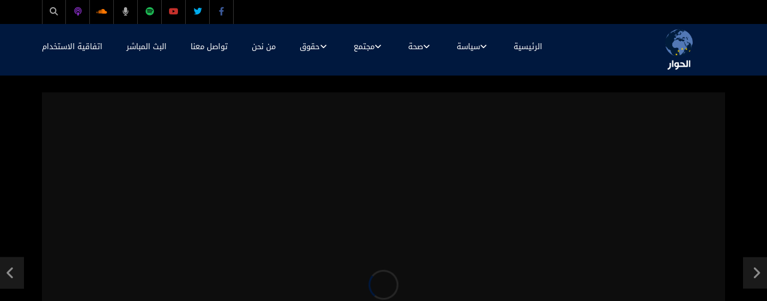

--- FILE ---
content_type: text/html; charset=UTF-8
request_url: https://alhiwar.tv/%D9%85%D8%A7-%D8%AD%D9%82%D9%8A%D9%82%D8%A9-%D9%88%D8%AC%D9%88%D8%AF-%D9%85%D8%AE%D8%B7%D8%B7-%D8%A7%D9%86%D9%82%D9%84%D8%A7%D8%A8%D9%8A-%D8%AF%D8%A7%D8%AE%D9%84-%D8%A7%D9%84%D8%AF%D9%8A%D9%88%D8%A7/
body_size: 22618
content:
<!doctype html>
<html lang="en-US" prefix="og: https://ogp.me/ns#">

<head>
	<meta charset="UTF-8">
	<meta name="viewport" content="width=device-width, initial-scale=1, maximum-scale=1">
    <meta property="og:type" content="video.other"><meta property="og:video:url" content="https://www.youtube.com/watch?v=e9PTr6LI6Ck"><meta property="og:video:type" content="text/html"><meta property="og:video:width" content="1280"><meta property="og:video:height" content="720"><meta property="video:tag" content="تردد قناة الحوار"><meta property="video:tag" content="ترددات قناة الحوار الفضائية"><meta property="video:tag" content="قناة الحوار"><meta property="video:tag" content="قناة الحوار الفضائية"><meta property="video:tag" content="مباشر قناة الحوار الفضائية">	<link rel="profile" href="https://gmpg.org/xfn/11">
		<style>img:is([sizes="auto" i], [sizes^="auto," i]) { contain-intrinsic-size: 3000px 1500px }</style>
	
<!-- Search Engine Optimization by Rank Math - https://rankmath.com/ -->
<title>ما حقيقة وجود &quot;مخطط انقلابي&quot; داخل الديوان الرئاسي التونسي؟ - قناة الحوار الفضائية</title>
<meta name="description" content="تابعونا على مواقع التواصل الاجتماعي: https://www.facebook.com/Alhiwar.TV فيسبوك: https://twitter.com/alhiwarchannel تويتر:"/>
<meta name="robots" content="follow, index, max-snippet:-1, max-video-preview:-1, max-image-preview:large"/>
<link rel="canonical" href="https://alhiwar.tv/%d9%85%d8%a7-%d8%ad%d9%82%d9%8a%d9%82%d8%a9-%d9%88%d8%ac%d9%88%d8%af-%d9%85%d8%ae%d8%b7%d8%b7-%d8%a7%d9%86%d9%82%d9%84%d8%a7%d8%a8%d9%8a-%d8%af%d8%a7%d8%ae%d9%84-%d8%a7%d9%84%d8%af%d9%8a%d9%88%d8%a7/" />
<meta property="og:locale" content="en_US" />
<meta property="og:type" content="article" />
<meta property="og:title" content="ما حقيقة وجود &quot;مخطط انقلابي&quot; داخل الديوان الرئاسي التونسي؟ - قناة الحوار الفضائية" />
<meta property="og:description" content="تابعونا على مواقع التواصل الاجتماعي: https://www.facebook.com/Alhiwar.TV فيسبوك: https://twitter.com/alhiwarchannel تويتر:" />
<meta property="og:url" content="https://alhiwar.tv/%d9%85%d8%a7-%d8%ad%d9%82%d9%8a%d9%82%d8%a9-%d9%88%d8%ac%d9%88%d8%af-%d9%85%d8%ae%d8%b7%d8%b7-%d8%a7%d9%86%d9%82%d9%84%d8%a7%d8%a8%d9%8a-%d8%af%d8%a7%d8%ae%d9%84-%d8%a7%d9%84%d8%af%d9%8a%d9%88%d8%a7/" />
<meta property="og:site_name" content="قناة الحوار الفضائية" />
<meta property="article:tag" content="تردد قناة الحوار" />
<meta property="article:tag" content="ترددات قناة الحوار الفضائية" />
<meta property="article:tag" content="قناة الحوار" />
<meta property="article:tag" content="قناة الحوار الفضائية" />
<meta property="article:tag" content="مباشر قناة الحوار الفضائية" />
<meta property="article:section" content="أضواء على الأحداث" />
<meta property="og:updated_time" content="2021-05-25T05:57:48+02:00" />
<meta property="og:image" content="https://alhiwar.tv/wp-content/uploads/2021/05/id-e9ptr6li6ck-youtube-automati.jpg" />
<meta property="og:image:secure_url" content="https://alhiwar.tv/wp-content/uploads/2021/05/id-e9ptr6li6ck-youtube-automati.jpg" />
<meta property="og:image:width" content="480" />
<meta property="og:image:height" content="360" />
<meta property="og:image:alt" content="ما حقيقة وجود &#8220;مخطط انقلابي&#8221; داخل الديوان الرئاسي التونسي؟" />
<meta property="og:image:type" content="image/jpeg" />
<meta property="article:published_time" content="2021-05-24T20:15:12+02:00" />
<meta property="article:modified_time" content="2021-05-25T05:57:48+02:00" />
<meta name="twitter:card" content="summary_large_image" />
<meta name="twitter:title" content="ما حقيقة وجود &quot;مخطط انقلابي&quot; داخل الديوان الرئاسي التونسي؟ - قناة الحوار الفضائية" />
<meta name="twitter:description" content="تابعونا على مواقع التواصل الاجتماعي: https://www.facebook.com/Alhiwar.TV فيسبوك: https://twitter.com/alhiwarchannel تويتر:" />
<meta name="twitter:image" content="https://alhiwar.tv/wp-content/uploads/2021/05/id-e9ptr6li6ck-youtube-automati.jpg" />
<meta name="twitter:label1" content="Time to read" />
<meta name="twitter:data1" content="Less than a minute" />
<script type="application/ld+json" class="rank-math-schema">{"@context":"https://schema.org","@graph":[{"@type":["TelevisionStation","Organization"],"@id":"https://alhiwar.tv/#organization","name":"\u0642\u0646\u0627\u0629 \u0627\u0644\u062d\u0648\u0627\u0631 \u0627\u0644\u0641\u0636\u0627\u0626\u064a\u0629","url":"https://alhiwar.tv","logo":{"@type":"ImageObject","@id":"https://alhiwar.tv/#logo","url":"http://alhiwar.tv/wp-content/uploads/2022/10/img_logo.png","contentUrl":"http://alhiwar.tv/wp-content/uploads/2022/10/img_logo.png","caption":"\u0642\u0646\u0627\u0629 \u0627\u0644\u062d\u0648\u0627\u0631 \u0627\u0644\u0641\u0636\u0627\u0626\u064a\u0629","inLanguage":"en-US","width":"1000","height":"1080"},"openingHours":["Monday,Tuesday,Wednesday,Thursday,Friday,Saturday,Sunday 09:00-17:00"],"image":{"@id":"https://alhiwar.tv/#logo"}},{"@type":"WebSite","@id":"https://alhiwar.tv/#website","url":"https://alhiwar.tv","name":"\u0642\u0646\u0627\u0629 \u0627\u0644\u062d\u0648\u0627\u0631 \u0627\u0644\u0641\u0636\u0627\u0626\u064a\u0629","alternateName":"\u0642\u0646\u0627\u0629 \u0627\u0644\u062d\u0648\u0627\u0631 \u0627\u0644\u0641\u0636\u0627\u0626\u064a\u0629","publisher":{"@id":"https://alhiwar.tv/#organization"},"inLanguage":"en-US"},{"@type":"ImageObject","@id":"https://alhiwar.tv/wp-content/uploads/2021/05/id-e9ptr6li6ck-youtube-automati.jpg","url":"https://alhiwar.tv/wp-content/uploads/2021/05/id-e9ptr6li6ck-youtube-automati.jpg","width":"480","height":"360","inLanguage":"en-US"},{"@type":"WebPage","@id":"https://alhiwar.tv/%d9%85%d8%a7-%d8%ad%d9%82%d9%8a%d9%82%d8%a9-%d9%88%d8%ac%d9%88%d8%af-%d9%85%d8%ae%d8%b7%d8%b7-%d8%a7%d9%86%d9%82%d9%84%d8%a7%d8%a8%d9%8a-%d8%af%d8%a7%d8%ae%d9%84-%d8%a7%d9%84%d8%af%d9%8a%d9%88%d8%a7/#webpage","url":"https://alhiwar.tv/%d9%85%d8%a7-%d8%ad%d9%82%d9%8a%d9%82%d8%a9-%d9%88%d8%ac%d9%88%d8%af-%d9%85%d8%ae%d8%b7%d8%b7-%d8%a7%d9%86%d9%82%d9%84%d8%a7%d8%a8%d9%8a-%d8%af%d8%a7%d8%ae%d9%84-%d8%a7%d9%84%d8%af%d9%8a%d9%88%d8%a7/","name":"\u0645\u0627 \u062d\u0642\u064a\u0642\u0629 \u0648\u062c\u0648\u062f &quot;\u0645\u062e\u0637\u0637 \u0627\u0646\u0642\u0644\u0627\u0628\u064a&quot; \u062f\u0627\u062e\u0644 \u0627\u0644\u062f\u064a\u0648\u0627\u0646 \u0627\u0644\u0631\u0626\u0627\u0633\u064a \u0627\u0644\u062a\u0648\u0646\u0633\u064a\u061f - \u0642\u0646\u0627\u0629 \u0627\u0644\u062d\u0648\u0627\u0631 \u0627\u0644\u0641\u0636\u0627\u0626\u064a\u0629","datePublished":"2021-05-24T20:15:12+02:00","dateModified":"2021-05-25T05:57:48+02:00","isPartOf":{"@id":"https://alhiwar.tv/#website"},"primaryImageOfPage":{"@id":"https://alhiwar.tv/wp-content/uploads/2021/05/id-e9ptr6li6ck-youtube-automati.jpg"},"inLanguage":"en-US"},{"@type":"Person","@id":"https://alhiwar.tv/author/","url":"https://alhiwar.tv/author/","image":{"@type":"ImageObject","@id":"https://secure.gravatar.com/avatar/?s=96&amp;d=mm&amp;r=g","url":"https://secure.gravatar.com/avatar/?s=96&amp;d=mm&amp;r=g","inLanguage":"en-US"},"worksFor":{"@id":"https://alhiwar.tv/#organization"}},{"@type":"BlogPosting","headline":"\u0645\u0627 \u062d\u0642\u064a\u0642\u0629 \u0648\u062c\u0648\u062f &quot;\u0645\u062e\u0637\u0637 \u0627\u0646\u0642\u0644\u0627\u0628\u064a&quot; \u062f\u0627\u062e\u0644 \u0627\u0644\u062f\u064a\u0648\u0627\u0646 \u0627\u0644\u0631\u0626\u0627\u0633\u064a \u0627\u0644\u062a\u0648\u0646\u0633\u064a\u061f - \u0642\u0646\u0627\u0629 \u0627\u0644\u062d\u0648\u0627\u0631 \u0627\u0644\u0641\u0636\u0627\u0626\u064a\u0629","datePublished":"2021-05-24T20:15:12+02:00","dateModified":"2021-05-25T05:57:48+02:00","articleSection":"\u0623\u0636\u0648\u0627\u0621 \u0639\u0644\u0649 \u0627\u0644\u0623\u062d\u062f\u0627\u062b, \u0633\u064a\u0627\u0633\u0629","author":{"@id":"https://alhiwar.tv/author/"},"publisher":{"@id":"https://alhiwar.tv/#organization"},"description":"\u062a\u0627\u0628\u0639\u0648\u0646\u0627 \u0639\u0644\u0649 \u0645\u0648\u0627\u0642\u0639 \u0627\u0644\u062a\u0648\u0627\u0635\u0644 \u0627\u0644\u0627\u062c\u062a\u0645\u0627\u0639\u064a: https://www.facebook.com/Alhiwar.TV \u0641\u064a\u0633\u0628\u0648\u0643: https://twitter.com/alhiwarchannel \u062a\u0648\u064a\u062a\u0631:","name":"\u0645\u0627 \u062d\u0642\u064a\u0642\u0629 \u0648\u062c\u0648\u062f &quot;\u0645\u062e\u0637\u0637 \u0627\u0646\u0642\u0644\u0627\u0628\u064a&quot; \u062f\u0627\u062e\u0644 \u0627\u0644\u062f\u064a\u0648\u0627\u0646 \u0627\u0644\u0631\u0626\u0627\u0633\u064a \u0627\u0644\u062a\u0648\u0646\u0633\u064a\u061f - \u0642\u0646\u0627\u0629 \u0627\u0644\u062d\u0648\u0627\u0631 \u0627\u0644\u0641\u0636\u0627\u0626\u064a\u0629","@id":"https://alhiwar.tv/%d9%85%d8%a7-%d8%ad%d9%82%d9%8a%d9%82%d8%a9-%d9%88%d8%ac%d9%88%d8%af-%d9%85%d8%ae%d8%b7%d8%b7-%d8%a7%d9%86%d9%82%d9%84%d8%a7%d8%a8%d9%8a-%d8%af%d8%a7%d8%ae%d9%84-%d8%a7%d9%84%d8%af%d9%8a%d9%88%d8%a7/#richSnippet","isPartOf":{"@id":"https://alhiwar.tv/%d9%85%d8%a7-%d8%ad%d9%82%d9%8a%d9%82%d8%a9-%d9%88%d8%ac%d9%88%d8%af-%d9%85%d8%ae%d8%b7%d8%b7-%d8%a7%d9%86%d9%82%d9%84%d8%a7%d8%a8%d9%8a-%d8%af%d8%a7%d8%ae%d9%84-%d8%a7%d9%84%d8%af%d9%8a%d9%88%d8%a7/#webpage"},"image":{"@id":"https://alhiwar.tv/wp-content/uploads/2021/05/id-e9ptr6li6ck-youtube-automati.jpg"},"inLanguage":"en-US","mainEntityOfPage":{"@id":"https://alhiwar.tv/%d9%85%d8%a7-%d8%ad%d9%82%d9%8a%d9%82%d8%a9-%d9%88%d8%ac%d9%88%d8%af-%d9%85%d8%ae%d8%b7%d8%b7-%d8%a7%d9%86%d9%82%d9%84%d8%a7%d8%a8%d9%8a-%d8%af%d8%a7%d8%ae%d9%84-%d8%a7%d9%84%d8%af%d9%8a%d9%88%d8%a7/#webpage"}}]}</script>
<!-- /Rank Math WordPress SEO plugin -->

<link rel='dns-prefetch' href='//fonts.googleapis.com' />
<link rel='dns-prefetch' href='//use.fontawesome.com' />
<link rel="alternate" type="application/rss+xml" title="قناة الحوار الفضائية &raquo; Feed" href="https://alhiwar.tv/feed/" />
<link rel="alternate" type="application/rss+xml" title="قناة الحوار الفضائية &raquo; Comments Feed" href="https://alhiwar.tv/comments/feed/" />
<link rel="alternate" type="application/rss+xml" title="قناة الحوار الفضائية &raquo; ما حقيقة وجود &#8220;مخطط انقلابي&#8221; داخل الديوان الرئاسي التونسي؟ Comments Feed" href="https://alhiwar.tv/%d9%85%d8%a7-%d8%ad%d9%82%d9%8a%d9%82%d8%a9-%d9%88%d8%ac%d9%88%d8%af-%d9%85%d8%ae%d8%b7%d8%b7-%d8%a7%d9%86%d9%82%d9%84%d8%a7%d8%a8%d9%8a-%d8%af%d8%a7%d8%ae%d9%84-%d8%a7%d9%84%d8%af%d9%8a%d9%88%d8%a7/feed/" />
<style id='classic-theme-styles-inline-css' type='text/css'>
/*! This file is auto-generated */
.wp-block-button__link{color:#fff;background-color:#32373c;border-radius:9999px;box-shadow:none;text-decoration:none;padding:calc(.667em + 2px) calc(1.333em + 2px);font-size:1.125em}.wp-block-file__button{background:#32373c;color:#fff;text-decoration:none}
</style>
<style id='global-styles-inline-css' type='text/css'>
:root{--wp--preset--aspect-ratio--square: 1;--wp--preset--aspect-ratio--4-3: 4/3;--wp--preset--aspect-ratio--3-4: 3/4;--wp--preset--aspect-ratio--3-2: 3/2;--wp--preset--aspect-ratio--2-3: 2/3;--wp--preset--aspect-ratio--16-9: 16/9;--wp--preset--aspect-ratio--9-16: 9/16;--wp--preset--color--black: #000000;--wp--preset--color--cyan-bluish-gray: #abb8c3;--wp--preset--color--white: #ffffff;--wp--preset--color--pale-pink: #f78da7;--wp--preset--color--vivid-red: #cf2e2e;--wp--preset--color--luminous-vivid-orange: #ff6900;--wp--preset--color--luminous-vivid-amber: #fcb900;--wp--preset--color--light-green-cyan: #7bdcb5;--wp--preset--color--vivid-green-cyan: #00d084;--wp--preset--color--pale-cyan-blue: #8ed1fc;--wp--preset--color--vivid-cyan-blue: #0693e3;--wp--preset--color--vivid-purple: #9b51e0;--wp--preset--gradient--vivid-cyan-blue-to-vivid-purple: linear-gradient(135deg,rgba(6,147,227,1) 0%,rgb(155,81,224) 100%);--wp--preset--gradient--light-green-cyan-to-vivid-green-cyan: linear-gradient(135deg,rgb(122,220,180) 0%,rgb(0,208,130) 100%);--wp--preset--gradient--luminous-vivid-amber-to-luminous-vivid-orange: linear-gradient(135deg,rgba(252,185,0,1) 0%,rgba(255,105,0,1) 100%);--wp--preset--gradient--luminous-vivid-orange-to-vivid-red: linear-gradient(135deg,rgba(255,105,0,1) 0%,rgb(207,46,46) 100%);--wp--preset--gradient--very-light-gray-to-cyan-bluish-gray: linear-gradient(135deg,rgb(238,238,238) 0%,rgb(169,184,195) 100%);--wp--preset--gradient--cool-to-warm-spectrum: linear-gradient(135deg,rgb(74,234,220) 0%,rgb(151,120,209) 20%,rgb(207,42,186) 40%,rgb(238,44,130) 60%,rgb(251,105,98) 80%,rgb(254,248,76) 100%);--wp--preset--gradient--blush-light-purple: linear-gradient(135deg,rgb(255,206,236) 0%,rgb(152,150,240) 100%);--wp--preset--gradient--blush-bordeaux: linear-gradient(135deg,rgb(254,205,165) 0%,rgb(254,45,45) 50%,rgb(107,0,62) 100%);--wp--preset--gradient--luminous-dusk: linear-gradient(135deg,rgb(255,203,112) 0%,rgb(199,81,192) 50%,rgb(65,88,208) 100%);--wp--preset--gradient--pale-ocean: linear-gradient(135deg,rgb(255,245,203) 0%,rgb(182,227,212) 50%,rgb(51,167,181) 100%);--wp--preset--gradient--electric-grass: linear-gradient(135deg,rgb(202,248,128) 0%,rgb(113,206,126) 100%);--wp--preset--gradient--midnight: linear-gradient(135deg,rgb(2,3,129) 0%,rgb(40,116,252) 100%);--wp--preset--font-size--small: 13px;--wp--preset--font-size--medium: 20px;--wp--preset--font-size--large: 36px;--wp--preset--font-size--x-large: 42px;--wp--preset--spacing--20: 0.44rem;--wp--preset--spacing--30: 0.67rem;--wp--preset--spacing--40: 1rem;--wp--preset--spacing--50: 1.5rem;--wp--preset--spacing--60: 2.25rem;--wp--preset--spacing--70: 3.38rem;--wp--preset--spacing--80: 5.06rem;--wp--preset--shadow--natural: 6px 6px 9px rgba(0, 0, 0, 0.2);--wp--preset--shadow--deep: 12px 12px 50px rgba(0, 0, 0, 0.4);--wp--preset--shadow--sharp: 6px 6px 0px rgba(0, 0, 0, 0.2);--wp--preset--shadow--outlined: 6px 6px 0px -3px rgba(255, 255, 255, 1), 6px 6px rgba(0, 0, 0, 1);--wp--preset--shadow--crisp: 6px 6px 0px rgba(0, 0, 0, 1);}:where(.is-layout-flex){gap: 0.5em;}:where(.is-layout-grid){gap: 0.5em;}body .is-layout-flex{display: flex;}.is-layout-flex{flex-wrap: wrap;align-items: center;}.is-layout-flex > :is(*, div){margin: 0;}body .is-layout-grid{display: grid;}.is-layout-grid > :is(*, div){margin: 0;}:where(.wp-block-columns.is-layout-flex){gap: 2em;}:where(.wp-block-columns.is-layout-grid){gap: 2em;}:where(.wp-block-post-template.is-layout-flex){gap: 1.25em;}:where(.wp-block-post-template.is-layout-grid){gap: 1.25em;}.has-black-color{color: var(--wp--preset--color--black) !important;}.has-cyan-bluish-gray-color{color: var(--wp--preset--color--cyan-bluish-gray) !important;}.has-white-color{color: var(--wp--preset--color--white) !important;}.has-pale-pink-color{color: var(--wp--preset--color--pale-pink) !important;}.has-vivid-red-color{color: var(--wp--preset--color--vivid-red) !important;}.has-luminous-vivid-orange-color{color: var(--wp--preset--color--luminous-vivid-orange) !important;}.has-luminous-vivid-amber-color{color: var(--wp--preset--color--luminous-vivid-amber) !important;}.has-light-green-cyan-color{color: var(--wp--preset--color--light-green-cyan) !important;}.has-vivid-green-cyan-color{color: var(--wp--preset--color--vivid-green-cyan) !important;}.has-pale-cyan-blue-color{color: var(--wp--preset--color--pale-cyan-blue) !important;}.has-vivid-cyan-blue-color{color: var(--wp--preset--color--vivid-cyan-blue) !important;}.has-vivid-purple-color{color: var(--wp--preset--color--vivid-purple) !important;}.has-black-background-color{background-color: var(--wp--preset--color--black) !important;}.has-cyan-bluish-gray-background-color{background-color: var(--wp--preset--color--cyan-bluish-gray) !important;}.has-white-background-color{background-color: var(--wp--preset--color--white) !important;}.has-pale-pink-background-color{background-color: var(--wp--preset--color--pale-pink) !important;}.has-vivid-red-background-color{background-color: var(--wp--preset--color--vivid-red) !important;}.has-luminous-vivid-orange-background-color{background-color: var(--wp--preset--color--luminous-vivid-orange) !important;}.has-luminous-vivid-amber-background-color{background-color: var(--wp--preset--color--luminous-vivid-amber) !important;}.has-light-green-cyan-background-color{background-color: var(--wp--preset--color--light-green-cyan) !important;}.has-vivid-green-cyan-background-color{background-color: var(--wp--preset--color--vivid-green-cyan) !important;}.has-pale-cyan-blue-background-color{background-color: var(--wp--preset--color--pale-cyan-blue) !important;}.has-vivid-cyan-blue-background-color{background-color: var(--wp--preset--color--vivid-cyan-blue) !important;}.has-vivid-purple-background-color{background-color: var(--wp--preset--color--vivid-purple) !important;}.has-black-border-color{border-color: var(--wp--preset--color--black) !important;}.has-cyan-bluish-gray-border-color{border-color: var(--wp--preset--color--cyan-bluish-gray) !important;}.has-white-border-color{border-color: var(--wp--preset--color--white) !important;}.has-pale-pink-border-color{border-color: var(--wp--preset--color--pale-pink) !important;}.has-vivid-red-border-color{border-color: var(--wp--preset--color--vivid-red) !important;}.has-luminous-vivid-orange-border-color{border-color: var(--wp--preset--color--luminous-vivid-orange) !important;}.has-luminous-vivid-amber-border-color{border-color: var(--wp--preset--color--luminous-vivid-amber) !important;}.has-light-green-cyan-border-color{border-color: var(--wp--preset--color--light-green-cyan) !important;}.has-vivid-green-cyan-border-color{border-color: var(--wp--preset--color--vivid-green-cyan) !important;}.has-pale-cyan-blue-border-color{border-color: var(--wp--preset--color--pale-cyan-blue) !important;}.has-vivid-cyan-blue-border-color{border-color: var(--wp--preset--color--vivid-cyan-blue) !important;}.has-vivid-purple-border-color{border-color: var(--wp--preset--color--vivid-purple) !important;}.has-vivid-cyan-blue-to-vivid-purple-gradient-background{background: var(--wp--preset--gradient--vivid-cyan-blue-to-vivid-purple) !important;}.has-light-green-cyan-to-vivid-green-cyan-gradient-background{background: var(--wp--preset--gradient--light-green-cyan-to-vivid-green-cyan) !important;}.has-luminous-vivid-amber-to-luminous-vivid-orange-gradient-background{background: var(--wp--preset--gradient--luminous-vivid-amber-to-luminous-vivid-orange) !important;}.has-luminous-vivid-orange-to-vivid-red-gradient-background{background: var(--wp--preset--gradient--luminous-vivid-orange-to-vivid-red) !important;}.has-very-light-gray-to-cyan-bluish-gray-gradient-background{background: var(--wp--preset--gradient--very-light-gray-to-cyan-bluish-gray) !important;}.has-cool-to-warm-spectrum-gradient-background{background: var(--wp--preset--gradient--cool-to-warm-spectrum) !important;}.has-blush-light-purple-gradient-background{background: var(--wp--preset--gradient--blush-light-purple) !important;}.has-blush-bordeaux-gradient-background{background: var(--wp--preset--gradient--blush-bordeaux) !important;}.has-luminous-dusk-gradient-background{background: var(--wp--preset--gradient--luminous-dusk) !important;}.has-pale-ocean-gradient-background{background: var(--wp--preset--gradient--pale-ocean) !important;}.has-electric-grass-gradient-background{background: var(--wp--preset--gradient--electric-grass) !important;}.has-midnight-gradient-background{background: var(--wp--preset--gradient--midnight) !important;}.has-small-font-size{font-size: var(--wp--preset--font-size--small) !important;}.has-medium-font-size{font-size: var(--wp--preset--font-size--medium) !important;}.has-large-font-size{font-size: var(--wp--preset--font-size--large) !important;}.has-x-large-font-size{font-size: var(--wp--preset--font-size--x-large) !important;}
:where(.wp-block-post-template.is-layout-flex){gap: 1.25em;}:where(.wp-block-post-template.is-layout-grid){gap: 1.25em;}
:where(.wp-block-columns.is-layout-flex){gap: 2em;}:where(.wp-block-columns.is-layout-grid){gap: 2em;}
:root :where(.wp-block-pullquote){font-size: 1.5em;line-height: 1.6;}
</style>
<link rel='stylesheet' id='wpo_min-header-0-css' href='https://alhiwar.tv/wp-content/cache/wpo-minify/1762529006/assets/wpo-minify-header-217aba34.min.css' type='text/css' media='all' />
<script type="text/javascript" id="wpo_min-header-0-js-extra">
/* <![CDATA[ */
var vidorev_jav_plugin_js_object = {"youtube_library_url":"https:\/\/www.youtube.com\/iframe_api","vimeo_library_url":"https:\/\/player.vimeo.com\/api\/player.js","dailymotion_library_url":"https:\/\/api.dmcdn.net\/all.js","facebook_library_url":"https:\/\/connect.facebook.net\/en_US\/sdk.js?ver=6.0#xfbml=1&version=v6.0","twitch_library_url":"https:\/\/player.twitch.tv\/js\/embed\/v1.js","google_ima_library_url":"https:\/\/imasdk.googleapis.com\/js\/sdkloader\/ima3.js","google_adsense_library_url":"https:\/\/pagead2.googlesyndication.com\/pagead\/js\/adsbygoogle.js","jwplayer_library_url":"","mediaelement_library_url":"https:\/\/alhiwar.tv\/wp-content\/plugins\/vidorev-extensions\/assets\/front-end\/mediaelement\/mediaelement.all.js","fluidplayer_library_url":"https:\/\/alhiwar.tv\/wp-content\/plugins\/vidorev-extensions\/assets\/front-end\/fluidplayer\/fluidplayer.min.v25.js","plyr_library_url":"https:\/\/alhiwar.tv\/wp-content\/plugins\/vidorev-extensions\/assets\/front-end\/plyr\/plyr.min.js","imdb_logo_url":"https:\/\/alhiwar.tv\/wp-content\/plugins\/vidorev-extensions\/assets\/front-end\/img\/IMDB_Logo","youtube_rel":"yes","youtube_modestbranding":"yes","youtube_showinfo":"yes","youtube_broadcasts_params":[],"hls_library_url":"https:\/\/alhiwar.tv\/wp-content\/plugins\/vidorev-extensions\/assets\/front-end\/fluidplayer\/hls.min.js","mpd_library_url":"https:\/\/alhiwar.tv\/wp-content\/plugins\/vidorev-extensions\/assets\/front-end\/fluidplayer\/dash.mediaplayer.min.js"};
var vidorev_jav_plugin_video_ads_object = {"vid_ads_m_video_ads":"yes","vid_ads_m_video_ads_type":"google_ima","vid_ads_m_group_google_ima":[{"vid_ads_m_ima_source":["https:\/\/pubads.g.doubleclick.net\/gampad\/live\/ads?iu=\/22893903952,23211354987\/alhiwartv-videoinstream&description_url=http%3A%2F%2Falhiwar.tv&tfcd=0&npa=0&ad_type=audio_video&sz=1x1%7C300x250%7C320x480%7C400x300%7C412x231%7C432x243%7C480x320%7C580x956%7C580x957%7C640x480%7C650x365%7C832x468%7C1080x1920%7C1280x720%7C1920x1080&min_ad_duration=1000&max_ad_duration=60000&gdfp_req=1&unviewed_position_start=1&output=vast&env=vp&impl=s&correlator="],"vid_ads_m_ima_source_tablet":["https:\/\/pubads.g.doubleclick.net\/gampad\/live\/ads?iu=\/22893903952,23211354987\/alhiwartv-videoinstream&description_url=http%3A%2F%2Falhiwar.tv&tfcd=0&npa=0&ad_type=audio_video&sz=1x1%7C300x250%7C320x480%7C400x300%7C412x231%7C432x243%7C480x320%7C580x956%7C580x957%7C640x480%7C650x365%7C832x468%7C1080x1920%7C1280x720%7C1920x1080&min_ad_duration=1000&max_ad_duration=60000&gdfp_req=1&unviewed_position_start=1&output=vast&env=vp&impl=s&correlator="],"vid_ads_m_ima_source_mobile":["https:\/\/pubads.g.doubleclick.net\/gampad\/live\/ads?iu=\/22893903952,23211354987\/alhiwartv-videoinstream&description_url=http%3A%2F%2Falhiwar.tv&tfcd=0&npa=0&ad_type=audio_video&sz=1x1%7C300x250%7C320x480%7C400x300%7C412x231%7C432x243%7C480x320%7C580x956%7C580x957%7C640x480%7C650x365%7C832x468%7C1080x1920%7C1280x720%7C1920x1080&min_ad_duration=1000&max_ad_duration=60000&gdfp_req=1&unviewed_position_start=1&output=vast&env=vp&impl=s&correlator="]}],"vid_ads_m_group_image":[],"vid_ads_m_group_html5_video":[],"vid_ads_m_group_html":[],"vid_ads_m_vpaid_mode":"no","vid_ads_m_vast_preroll":[],"vid_ads_m_vast_postroll":[],"vid_ads_m_vast_pauseroll":[],"vid_ads_m_vast_midroll":[{"vid_ads_m_vast_timer_seconds":"50"}],"vid_ads_m_group_dynamic":[{"vid_ads_m_dynamic_type":"image","vid_ads_m_dynamic_size_desktop":"336x280","vid_ads_m_dynamic_size_mobile":"300x250","vid_ads_m_dynamic_vertial_align":"bottom"}]};
var vidorev_jav_plugin_fluidplayer_object = [];
var vidorev_jav_plugin_video_ads_object_post = {"vid_ads_m_video_ads":"","vid_ads_m_video_ads_type":"","vid_ads_m_group_google_ima":"","vid_ads_m_group_image":"","vid_ads_m_group_html5_video":"","vid_ads_m_group_html":"","vid_ads_m_group_dynamic":"","vid_ads_m_time_to_show_ads":"","vid_ads_m_time_skip_ads":"","vid_ads_m_time_to_hide_ads":"","vid_ads_m_vpaid_mode":"","vid_ads_m_vast_preroll":"","vid_ads_m_vast_postroll":"","vid_ads_m_vast_pauseroll":"","vid_ads_m_vast_midroll":""};
var vidorev_jav_js_object = {"admin_ajax":"https:\/\/alhiwar.tv\/wp-admin\/admin-ajax.php","query_vars":{"page":0,"name":"%d9%85%d8%a7-%d8%ad%d9%82%d9%8a%d9%82%d8%a9-%d9%88%d8%ac%d9%88%d8%af-%d9%85%d8%ae%d8%b7%d8%b7-%d8%a7%d9%86%d9%82%d9%84%d8%a7%d8%a8%d9%8a-%d8%af%d8%a7%d8%ae%d9%84-%d8%a7%d9%84%d8%af%d9%8a%d9%88%d8%a7","error":"","m":"","p":0,"post_parent":"","subpost":"","subpost_id":"","attachment":"","attachment_id":0,"pagename":"","page_id":0,"second":"","minute":"","hour":"","day":0,"monthnum":0,"year":0,"w":0,"category_name":"","tag":"","cat":"","tag_id":"","author":"","author_name":"","feed":"","tb":"","paged":0,"meta_key":"","meta_value":"","preview":"","s":"","sentence":"","title":"","fields":"all","menu_order":"","embed":"","category__in":[],"category__not_in":[],"category__and":[],"post__in":[],"post__not_in":[],"post_name__in":[],"tag__in":[],"tag__not_in":[],"tag__and":[],"tag_slug__in":[],"tag_slug__and":[],"post_parent__in":[],"post_parent__not_in":[],"author__in":[],"author__not_in":[],"search_columns":[],"ignore_sticky_posts":false,"suppress_filters":false,"cache_results":true,"update_post_term_cache":true,"update_menu_item_cache":false,"lazy_load_term_meta":true,"update_post_meta_cache":true,"post_type":"","posts_per_page":10,"nopaging":false,"comments_per_page":"50","no_found_rows":false,"order":"DESC"},"video_auto_play":"on","vid_auto_play_mute":"off","number_format":"short","single_post_comment_type":"wp","origin_url":"https:\/\/alhiwar.tv","is_user_logged_in":"","video_lightbox_suggested":"off","video_lightbox_comments":"off","translate_close":"Close","translate_suggested":"Suggested","translate_comments":"Live comments","translate_auto_next":"Auto next","translate_loading":"Loading","translate_public_comment":"Add a public comment","translate_post_comment":"Post comment","translate_reset":"Reset","translate_login_comment":"Please login to post a comment","translate_text_load_ad":"Loading advertisement...","translate_skip_ad":"Skip Ad","translate_skip_ad_in":"Skip ad in","translate_up_next":"Up next","translate_cancel":"cancel","translate_reported":"Reported","translate_confirm_delete":"Are you sure you want to delete this item?","translate_delete_success":"The post has been deleted.","translate_loading_preview":"Loading Preview","translate_currently_offline":"Currently Offline","translate_live_or_ended":"Live Streaming or Ended","theme_image_ratio":"","single_video_network":"youtube","single_video_source":"e9PTr6LI6Ck","single_video_youtube_playlist_id":"","single_video_url":"https:\/\/www.youtube.com\/watch?v=e9PTr6LI6Ck","player_library":"vp","plyr_player":"on","single_video_streaming":"","vm_video_ratio":"16:9","vm_video_ratio_mobile":"16:9","single_video_network_library_setup":"yes","security":"e3845bd371","login_url":"","scrollbar_library":"malihu"};
var vidorev_jav_js_preview = [];
/* ]]> */
</script>
<script type="text/javascript" src="https://alhiwar.tv/wp-content/cache/wpo-minify/1762529006/assets/wpo-minify-header-07852269.min.js" id="wpo_min-header-0-js"></script>
<link rel="https://api.w.org/" href="https://alhiwar.tv/wp-json/" /><link rel="alternate" title="JSON" type="application/json" href="https://alhiwar.tv/wp-json/wp/v2/posts/33246" /><link rel="EditURI" type="application/rsd+xml" title="RSD" href="https://alhiwar.tv/xmlrpc.php?rsd" />
<meta name="generator" content="WordPress 6.8.3" />
<link rel='shortlink' href='https://alhiwar.tv/?p=33246' />
<link rel="alternate" title="oEmbed (JSON)" type="application/json+oembed" href="https://alhiwar.tv/wp-json/oembed/1.0/embed?url=https%3A%2F%2Falhiwar.tv%2F%25d9%2585%25d8%25a7-%25d8%25ad%25d9%2582%25d9%258a%25d9%2582%25d8%25a9-%25d9%2588%25d8%25ac%25d9%2588%25d8%25af-%25d9%2585%25d8%25ae%25d8%25b7%25d8%25b7-%25d8%25a7%25d9%2586%25d9%2582%25d9%2584%25d8%25a7%25d8%25a8%25d9%258a-%25d8%25af%25d8%25a7%25d8%25ae%25d9%2584-%25d8%25a7%25d9%2584%25d8%25af%25d9%258a%25d9%2588%25d8%25a7%2F" />
<link rel="alternate" title="oEmbed (XML)" type="text/xml+oembed" href="https://alhiwar.tv/wp-json/oembed/1.0/embed?url=https%3A%2F%2Falhiwar.tv%2F%25d9%2585%25d8%25a7-%25d8%25ad%25d9%2582%25d9%258a%25d9%2582%25d8%25a9-%25d9%2588%25d8%25ac%25d9%2588%25d8%25af-%25d9%2585%25d8%25ae%25d8%25b7%25d8%25b7-%25d8%25a7%25d9%2586%25d9%2582%25d9%2584%25d8%25a7%25d8%25a8%25d9%258a-%25d8%25af%25d8%25a7%25d8%25ae%25d9%2584-%25d8%25a7%25d9%2584%25d8%25af%25d9%258a%25d9%2588%25d8%25a7%2F&#038;format=xml" />
<meta name="generator" content="Redux 4.5.8" />    <style type="text/css">
         {
            font-family: Droid Arabic Kufi !important;
            font-size: px !important;
        }

         {
            font-family: Droid Arabic Kufi !important;
            font-size: px !important;
        }

         {
            font-family: Droid Arabic Kufi !important;
            font-size: px !important;
        }

        h1,
        h2,
        h3,
        h4,
        h5,
        h6 {
            font-family: Droid Arabic Kufi !important;
        }

        body {
            font-family: Droid Arabic Kufi, Arial !important;
        }

        .rtl #wpadminbar *,
        #wpadminbar * {
            font: 400 13px/32px Droid Arabic Kufi;
        }
		
		pre, code {
			font-family: VRCD, monospaced;
		}
    </style>
    <!-- This site is embedding videos using the Videojs HTML5 Player plugin v1.1.13 - http://wphowto.net/videojs-html5-player-for-wordpress-757 --><link rel="pingback" href="https://alhiwar.tv/xmlrpc.php"><meta name="generator" content="Elementor 3.32.5; features: additional_custom_breakpoints; settings: css_print_method-external, google_font-enabled, font_display-auto">
			<style>
				.e-con.e-parent:nth-of-type(n+4):not(.e-lazyloaded):not(.e-no-lazyload),
				.e-con.e-parent:nth-of-type(n+4):not(.e-lazyloaded):not(.e-no-lazyload) * {
					background-image: none !important;
				}
				@media screen and (max-height: 1024px) {
					.e-con.e-parent:nth-of-type(n+3):not(.e-lazyloaded):not(.e-no-lazyload),
					.e-con.e-parent:nth-of-type(n+3):not(.e-lazyloaded):not(.e-no-lazyload) * {
						background-image: none !important;
					}
				}
				@media screen and (max-height: 640px) {
					.e-con.e-parent:nth-of-type(n+2):not(.e-lazyloaded):not(.e-no-lazyload),
					.e-con.e-parent:nth-of-type(n+2):not(.e-lazyloaded):not(.e-no-lazyload) * {
						background-image: none !important;
					}
				}
			</style>
			<link rel="icon" href="https://alhiwar.tv/wp-content/uploads/2022/10/cropped-img_logo-32x32.png" sizes="32x32" />
<link rel="icon" href="https://alhiwar.tv/wp-content/uploads/2022/10/cropped-img_logo-192x192.png" sizes="192x192" />
<link rel="apple-touch-icon" href="https://alhiwar.tv/wp-content/uploads/2022/10/cropped-img_logo-180x180.png" />
<meta name="msapplication-TileImage" content="https://alhiwar.tv/wp-content/uploads/2022/10/cropped-img_logo-270x270.png" />
		<style type="text/css" id="wp-custom-css">
			.body{
	font-family: 'Droid Arabic Kufi' !important;
}
a{
		font-family: 'Droid Arabic Kufi' !important;
}

.search-terms-textfield{
	font-family: 'Droid Arabic Kufi' !important;
}
.top-megamenu:last-child{
		background:red !important;
}

.slider-container.slider-3 .post-item-wrap {
	padding: 5px 0 5px 0;
	background-size: contain !important;
	min-height: 50vh !important;
}
.watch-later-elm{
	display:none;
}
.top-ad-content{
 direction: ltr !important;
}

.elementor-icon-box-description {
	 margin-right:20px !important;
}

.entry-header{
	display: none !important;
}
.main-logo{
	min-height:12vh !important;
}
.post-item-{
  padding-top: 100% !important;
}

.vjs-big-play-button {position: absolute !important}

#privacy{
	display:none;
}

/*Social icons color*/

.fa-facebook{
	color: #3b5998 ;
}

.fa-twitter{
	color: #00acee ;
}

.fa-youtube{
	color: #c4302b ;
}

.fa-spotify{
	color: #1db954;
}

.fa-soundcloud{
	color: #ff7700;
}

.fa-podcast{
	color: #872EC4;
}


		</style>
			
	<!-- Google Tag Manager -->
		<script>(function(w,d,s,l,i){w[l]=w[l]||[];w[l].push({'gtm.start':
		new Date().getTime(),event:'gtm.js'});var f=d.getElementsByTagName(s)[0],
		j=d.createElement(s),dl=l!='dataLayer'?'&l='+l:'';j.async=true;j.src=
		'https://www.googletagmanager.com/gtm.js?id='+i+dl;f.parentNode.insertBefore(j,f);
		})(window,document,'script','dataLayer','GTM-KKZK5XZ8');</script>
	<!-- End Google Tag Manager -->
	

	
</head>

<body class="wp-singular post-template-default single single-post postid-33246 single-format-video wp-custom-logo wp-theme-vidorev  dark-background dark-version sticky-menu-on sticky-behavior-up rtl header-vid-tech fullwidth-mode-enable beeteam368 elementor-default elementor-kit-4579">
	<!-- Google Tag Manager (noscript) -->
		<noscript><iframe src="https://www.googletagmanager.com/ns.html?id=GTM-KKZK5XZ8"
		height="0" width="0" style="display:none;visibility:hidden"></iframe></noscript>
	<!-- End Google Tag Manager (noscript) -->
	
		
	<div id="site-wrap-parent" class="site-wrap-parent site-wrap-parent-control">
		
					
		<div id="site-wrap-children" class="site-wrap-children site-wrap-children-control">
			
                        
				                
                <header id="site-header" class="site-header header-tech site-header-control">
					<div class="top-nav top-nav-control dark-background">
	<div class="site__container fullwidth-vidorev-ctrl container-control">
		<div class="site__row auto-width">	
		
								

			<div class="site__col float-left top-videos">
				<div class="top-video-content">
					<div class="top-video-wrap">
											</div>
				</div>								
			</div>
			
			
			<div class="site__col float-right top-social">
				<div class="top-social-content">
							<ul class="social-block s-grid nav-style">
							<li class="facebook-link">
					<a href="https://www.facebook.com/Alhiwar.TV/" title="Facebook" target="_blank">	
						<span class="icon">
							<i class="fa fa-facebook"></i>
						</span>							
					</a>
				</li>
							<li class="twitter-link">
					<a href="https://twitter.com/alhiwarchannel" title="Twitter" target="_blank">	
						<span class="icon">
							<i class="fa fa-twitter"></i>
						</span>							
					</a>
				</li>
							<li class="youtube-link">
					<a href="https://www.youtube.com/user/alhiwarchannel" title="Youtube" target="_blank">	
						<span class="icon">
							<i class="fa fa-youtube"></i>
						</span>							
					</a>
				</li>
								<li class="custom-fa-brands fa-spotify-link">
						<a href="https://open.spotify.com/show/0mJqSTLBc7dtB4zrgz82Yw" title="Spotify" target="_blank">							
							<span class="icon">
								<i class="fa-brands fa-spotify"></i>
							</span>							
						</a>
					</li>
								<li class="custom-fa-solid fa-microphone-link">
						<a href="https://podcasts.google.com/feed/[base64]" title="Google podcast" target="_blank">							
							<span class="icon">
								<i class="fa-solid fa-microphone"></i>
							</span>							
						</a>
					</li>
								<li class="custom-fa-brands fa-soundcloud-link">
						<a href="https://on.soundcloud.com/foARSpSvkr6eiTzM6" title="Soundcloud" target="_blank">							
							<span class="icon">
								<i class="fa-brands fa-soundcloud"></i>
							</span>							
						</a>
					</li>
								<li class="custom-fa-solid fa-podcast-link">
						<a href="https://podcasts.apple.com/gb/podcast/%D8%AD%D9%88%D8%A7%D8%B1-%D9%84%D9%86%D8%AF%D9%86-hiwar-london/id1660034894" title="Apple podcasts" target="_blank">							
							<span class="icon">
								<i class="fa-solid fa-podcast"></i>
							</span>							
						</a>
					</li>
			            	<li class="watch-later-elm">
					<a href="#" title="Notifications" class="top-watch-dropdown">
						<span class="icon">
							<i class="fa fa-bell" aria-hidden="true"></i>	
                            <span class=""></span>						
						</span>						
					</a>
					
								<ul class="top-watch-later-listing dark-background">
				<li class="top-watch-later-items no-video"></li>
				<li class="watch-no-video">
					<div>
						<i class="fa fa-file-video-o" aria-hidden="true"></i><br>					
						                        	Don&#039;t miss new videos<br>
							Sign in to see updates from your favourite channels<br><br>
                                                    <br>						
					</div>
				</li>				
			</ul>
								
				</li>
            				<li class="top-search-elm top-search-elm-control">
					<a href="#" title="Search" class="top-search-dropdown top-search-dropdown-control">
						<span class="icon">
							<i class="fa fa-search" aria-hidden="true"></i>
						</span>						
					</a>
					<ul class="dark-background">
						<li class="top-search-box-dropdown">
							<form action="https://alhiwar.tv/" method="get">					
								<input class="search-terms-textfield search-terms-textfield-control" autocomplete="off" type="text" placeholder="Type and hit enter ..." name="s" value="">
								<input type="submit" value="Search">							
							</form>
						</li>
					</ul>
				</li>
					</ul>
											</div>
			</div>
			
						
		</div>
	</div>		
</div>

<div class="nav-wrap nav-wrap-control">
	<div class="main-nav main-nav-control">
		<div class="site__container fullwidth-vidorev-ctrl container-control">
			<div class="site__row auto-width">
				
				<div class="site__col float-left nav-logo">
					<div class="nav-logo-img">
						<a href="https://alhiwar.tv/" title="قناة الحوار الفضائية" class="logo-link">
										<img src="https://alhiwar.tv/wp-content/uploads/2021/11/HIWAR-LOGO_PNG.png" alt="قناة الحوار الفضائية" class="main-logo" width="auto" height="auto">
					<img src="https://alhiwar.tv/wp-content/uploads/2021/11/HIWAR-LOGO_PNG.png" alt="قناة الحوار الفضائية" class="main-logo-mobile" width="auto" height="auto">
					<img src="https://alhiwar.tv/wp-content/uploads/2021/11/HIWAR-LOGO_PNG.png" alt="قناة الحوار الفضائية" class="sticky-logo" width="auto" height="auto">
								</a>
					</div>
				</div>
				
				<div class="site__col float-right top-search-box">
							<div class="top-search-box-wrapper">
			<form action="https://alhiwar.tv/" method="get">					
				<input class="search-terms-textfield search-terms-textfield-control" autocomplete="off" type="text" placeholder="Search..." name="s" value="">		
				<i class="fa fa-search" aria-hidden="true"></i>					
				<input type="submit" value="Search">							
			</form>
		</div>
					</div>
				
				<div class="site__col float-right nav-menu nav-menu-control navigation-font">
					<ul>
						<li id="menu-item-52555" class="menu-item menu-item-type-post_type menu-item-object-page menu-item-home menu-item-52555"><a href="https://alhiwar.tv/">الرئيسية</a></li>
<li id="menu-item-4583" class="menu-item menu-item-type-taxonomy menu-item-object-category current-post-ancestor current-menu-parent current-post-parent menu-item-has-children menu-item-4583 top-megamenu"><a href="https://alhiwar.tv/category/%d8%b3%d9%8a%d8%a7%d8%b3%d8%a9/">سياسة</a>
<ul class="sub-menu"><li class='megamenu-wrapper megamenu-wrapper-control dark-background'><ul class='megamenu-menu body-typography'>
	<li id="menu-item-4585" class="menu-item menu-item-type-taxonomy menu-item-object-category menu-item-4585"><h3 class="megamenu-item-heading h7 megamenu-item-control" data-id="79-36434"><a href="https://alhiwar.tv/category/%d8%b3%d9%8a%d8%a7%d8%b3%d8%a9/%d8%a7%d9%84%d8%b1%d8%a3%d9%8a-%d8%a7%d9%84%d8%ad%d8%b1/">الرأي الحر</a></h3></li>
	<li id="menu-item-4584" class="menu-item menu-item-type-taxonomy menu-item-object-category current-post-ancestor current-menu-parent current-post-parent menu-item-4584"><h3 class="megamenu-item-heading h7 megamenu-item-control" data-id="80-68523"><a href="https://alhiwar.tv/category/%d8%b3%d9%8a%d8%a7%d8%b3%d8%a9/%d8%a3%d8%b6%d9%88%d8%a7%d8%a1-%d8%b9%d9%84%d9%89-%d8%a7%d9%84%d8%a3%d8%ad%d8%af%d8%a7%d8%ab/">أضواء على الأحداث</a></h3></li>
	<li id="menu-item-24044" class="menu-item menu-item-type-taxonomy menu-item-object-category menu-item-24044"><h3 class="megamenu-item-heading h7 megamenu-item-control" data-id="5607-27436"><a href="https://alhiwar.tv/category/%d8%b3%d9%8a%d8%a7%d8%b3%d8%a9/%d8%ad%d9%88%d8%a7%d8%b1-%d9%84%d9%86%d8%af%d9%86/">حوار لندن</a></h3></li>
	<li id="menu-item-22377" class="menu-item menu-item-type-taxonomy menu-item-object-category menu-item-22377"><h3 class="megamenu-item-heading h7 megamenu-item-control" data-id="5155-34198"><a href="https://alhiwar.tv/category/%d8%b3%d9%8a%d8%a7%d8%b3%d8%a9/%d8%a7%d9%84%d9%85%d8%b4%d9%87%d8%af/">المشهد</a></h3></li>
	<li id="menu-item-22378" class="menu-item menu-item-type-taxonomy menu-item-object-category menu-item-22378"><h3 class="megamenu-item-heading h7 megamenu-item-control" data-id="5366-8131"><a href="https://alhiwar.tv/category/%d8%b3%d9%8a%d8%a7%d8%b3%d8%a9/%d8%a8%d8%a7%d9%86%d9%88%d8%b1%d8%a7%d9%85%d8%a7-%d9%81%d9%84%d8%b3%d8%b7%d9%8a%d9%86%d9%8a%d8%a9/">بانوراما فلسطينية</a></h3></li>
	<li id="menu-item-22814" class="menu-item menu-item-type-taxonomy menu-item-object-category menu-item-22814"><h3 class="megamenu-item-heading h7 megamenu-item-control" data-id="5563-42139"><a href="https://alhiwar.tv/category/%d8%b3%d9%8a%d8%a7%d8%b3%d8%a9/%d9%86%d8%a7%d9%81%d8%b0%d8%a9-%d8%b9%d9%84%d9%89-%d9%85%d8%b5%d8%b1/">نافذة على مصر</a></h3></li>
</ul><ul class='megamenu-content body-typography'><li>						<div class="sc-blocks-container sc-blocks-container-control grid-sm-4-col fw-c-fix-cls" data-id="79-36434">
						
														
							<div class="block-filter block-filter-control">
								<div class="ajax-loading">
									<div class="la-ball-triangle-path">
										<div></div>
										<div></div>
										<div></div>
									</div>
								</div>								

						
							
                            								<div class="blog-wrapper global-blog-wrapper blog-wrapper-control active-item current-paged" data-item="0" data-paged="1" data-end="no" data-all-page="301" data-current-page="1">
									<div class="blog-items blog-items-control site__row grid-small">
                            										<article class="post-item site__col post-46546 post type-post status-publish format-video has-post-thumbnail hentry category-79 category-78 post_format-post-format-video">
	<div class="post-item-wrap">
	
		<div class="blog-pic">
								<div class="blog-pic-wrap wrap_preview wrap_preview_control preview-df-video"><a data-post-id="46546" href="https://alhiwar.tv/%d8%ac%d9%87%d9%88%d8%af-%d9%84%d8%aa%d8%b4%d9%83%d9%8a%d9%84-%d8%ad%d9%83%d9%88%d9%85%d8%a9-%d8%ab%d8%a7%d9%84%d8%ab%d8%a9-%d9%81%d9%8a-%d9%84%d9%8a%d8%a8%d9%8a%d8%a7-%d9%87%d9%84-%d8%aa%d9%8f/" title="جهود لتشكيل حكومة ثالثة في ليبيا.. هل تُنهي النزاع؟ | الرأي الحر" class="blog-img"><img class="blog-picture ul-lazysizes-effect ul-lazysizes-load" src="https://alhiwar.tv/wp-content/themes/vidorev/img/placeholder.png" data-src="https://alhiwar.tv/wp-content/uploads/2022/12/id-h2-bqovbnq4-youtube-automatic-360x203.jpg" data-srcset="https://alhiwar.tv/wp-content/uploads/2022/12/id-h2-bqovbnq4-youtube-automatic-360x203.jpg 360w, https://alhiwar.tv/wp-content/uploads/2022/12/id-h2-bqovbnq4-youtube-automatic-300x169.jpg 300w, https://alhiwar.tv/wp-content/uploads/2022/12/id-h2-bqovbnq4-youtube-automatic-1024x576.jpg 1024w, https://alhiwar.tv/wp-content/uploads/2022/12/id-h2-bqovbnq4-youtube-automatic-768x432.jpg 768w, https://alhiwar.tv/wp-content/uploads/2022/12/id-h2-bqovbnq4-youtube-automatic-236x133.jpg 236w, https://alhiwar.tv/wp-content/uploads/2022/12/id-h2-bqovbnq4-youtube-automatic-750x422.jpg 750w, https://alhiwar.tv/wp-content/uploads/2022/12/id-h2-bqovbnq4-youtube-automatic.jpg 1280w" data-sizes="(max-width: 360px) 100vw, 360px" alt="[ID: h2-BqoVbNQ4] Youtube Automatic"/><span class="ul-placeholder-bg class-16x9"></span><div class="preview-video preview-video-control" data-iframepreview="https://alhiwar.tv/%d8%ac%d9%87%d9%88%d8%af-%d9%84%d8%aa%d8%b4%d9%83%d9%8a%d9%84-%d8%ad%d9%83%d9%88%d9%85%d8%a9-%d8%ab%d8%a7%d9%84%d8%ab%d8%a9-%d9%81%d9%8a-%d9%84%d9%8a%d8%a8%d9%8a%d8%a7-%d9%87%d9%84-%d8%aa%d9%8f/?video_embed=46546&#038;preview_mode=1&#038;watch_trailer=1"></div></a><span class="duration-text font-size-12 meta-font">59:10</span>	</div>
							</div>		
		<div class="listing-content">
			
						
			<h3 class="entry-title h6 post-title"> 
				<a href="https://alhiwar.tv/%d8%ac%d9%87%d9%88%d8%af-%d9%84%d8%aa%d8%b4%d9%83%d9%8a%d9%84-%d8%ad%d9%83%d9%88%d9%85%d8%a9-%d8%ab%d8%a7%d9%84%d8%ab%d8%a9-%d9%81%d9%8a-%d9%84%d9%8a%d8%a8%d9%8a%d8%a7-%d9%87%d9%84-%d8%aa%d9%8f/" title="جهود لتشكيل حكومة ثالثة في ليبيا.. هل تُنهي النزاع؟ | الرأي الحر">جهود لتشكيل حكومة ثالثة في ليبيا.. هل تُنهي النزاع؟ | الرأي الحر</a> 
			</h3>			
			
			
				
		
					
		
		</div>
		
	</div>
</article><article class="post-item site__col post-46554 post type-post status-publish format-video has-post-thumbnail hentry category-79 category-78 post_format-post-format-video">
	<div class="post-item-wrap">
	
		<div class="blog-pic">
								<div class="blog-pic-wrap wrap_preview wrap_preview_control preview-df-video"><a data-post-id="46554" href="https://alhiwar.tv/%d8%aa%d8%b5%d8%b1%d9%8a%d8%ad%d8%a7%d8%aa-%d8%a7%d9%84%d8%b1%d9%8a%d8%b3%d9%88%d9%86%d9%8a-%d8%aa%d9%8f%d8%ab%d9%8a%d8%b1-%d8%ba%d8%b6%d8%a8%d8%a7-%d8%b9%d8%a7%d8%b1%d9%85%d8%a7-%d9%81%d9%8a-%d8%a7/" title="تصريحات الريسوني تُثير غضبا عارما في الجزائر وموريتانيا | الرأي الحر" class="blog-img"><img class="blog-picture ul-lazysizes-effect ul-lazysizes-load" src="https://alhiwar.tv/wp-content/themes/vidorev/img/placeholder.png" data-src="https://alhiwar.tv/wp-content/uploads/2022/12/id-quteaidfat0-youtube-automatic-360x203.jpg" data-srcset="https://alhiwar.tv/wp-content/uploads/2022/12/id-quteaidfat0-youtube-automatic-360x203.jpg 360w, https://alhiwar.tv/wp-content/uploads/2022/12/id-quteaidfat0-youtube-automatic-300x169.jpg 300w, https://alhiwar.tv/wp-content/uploads/2022/12/id-quteaidfat0-youtube-automatic-1024x576.jpg 1024w, https://alhiwar.tv/wp-content/uploads/2022/12/id-quteaidfat0-youtube-automatic-768x432.jpg 768w, https://alhiwar.tv/wp-content/uploads/2022/12/id-quteaidfat0-youtube-automatic-236x133.jpg 236w, https://alhiwar.tv/wp-content/uploads/2022/12/id-quteaidfat0-youtube-automatic-750x422.jpg 750w, https://alhiwar.tv/wp-content/uploads/2022/12/id-quteaidfat0-youtube-automatic.jpg 1280w" data-sizes="(max-width: 360px) 100vw, 360px" alt="[ID: qUTEAiDFAT0] Youtube Automatic"/><span class="ul-placeholder-bg class-16x9"></span><div class="preview-video preview-video-control" data-iframepreview="https://alhiwar.tv/%d8%aa%d8%b5%d8%b1%d9%8a%d8%ad%d8%a7%d8%aa-%d8%a7%d9%84%d8%b1%d9%8a%d8%b3%d9%88%d9%86%d9%8a-%d8%aa%d9%8f%d8%ab%d9%8a%d8%b1-%d8%ba%d8%b6%d8%a8%d8%a7-%d8%b9%d8%a7%d8%b1%d9%85%d8%a7-%d9%81%d9%8a-%d8%a7/?video_embed=46554&#038;preview_mode=1&#038;watch_trailer=1"></div></a><span class="duration-text font-size-12 meta-font">47:48</span>	</div>
							</div>		
		<div class="listing-content">
			
						
			<h3 class="entry-title h6 post-title"> 
				<a href="https://alhiwar.tv/%d8%aa%d8%b5%d8%b1%d9%8a%d8%ad%d8%a7%d8%aa-%d8%a7%d9%84%d8%b1%d9%8a%d8%b3%d9%88%d9%86%d9%8a-%d8%aa%d9%8f%d8%ab%d9%8a%d8%b1-%d8%ba%d8%b6%d8%a8%d8%a7-%d8%b9%d8%a7%d8%b1%d9%85%d8%a7-%d9%81%d9%8a-%d8%a7/" title="تصريحات الريسوني تُثير غضبا عارما في الجزائر وموريتانيا | الرأي الحر">تصريحات الريسوني تُثير غضبا عارما في الجزائر وموريتانيا | الرأي الحر</a> 
			</h3>			
			
			
				
		
					
		
		</div>
		
	</div>
</article><article class="post-item site__col post-46562 post type-post status-publish format-video has-post-thumbnail hentry category-79 category-78 post_format-post-format-video">
	<div class="post-item-wrap">
	
		<div class="blog-pic">
								<div class="blog-pic-wrap wrap_preview wrap_preview_control preview-df-video"><a data-post-id="46562" href="https://alhiwar.tv/%d9%85%d8%a7%d8%b0%d8%a7-%d9%8a%d8%b9%d9%86%d9%8a-%d8%a7%d9%84%d8%b3%d9%85%d8%a7%d8%ad-%d9%84%d8%b7%d8%a7%d8%a6%d8%b1%d8%a7%d8%aa-%d8%a5%d8%b3%d8%b1%d8%a7%d8%a6%d9%8a%d9%84%d9%8a%d8%a9-%d8%a8%d8%a7/" title="ماذا يعني السماح لطائرات إسرائيلية بالتحليق في سماء السعودية؟ | الرأي الحر" class="blog-img"><img class="blog-picture ul-lazysizes-effect ul-lazysizes-load" src="https://alhiwar.tv/wp-content/themes/vidorev/img/placeholder.png" data-src="https://alhiwar.tv/wp-content/uploads/2022/12/id-qggdooxfagk-youtube-automatic-360x203.jpg" data-srcset="https://alhiwar.tv/wp-content/uploads/2022/12/id-qggdooxfagk-youtube-automatic-360x203.jpg 360w, https://alhiwar.tv/wp-content/uploads/2022/12/id-qggdooxfagk-youtube-automatic-300x169.jpg 300w, https://alhiwar.tv/wp-content/uploads/2022/12/id-qggdooxfagk-youtube-automatic-1024x576.jpg 1024w, https://alhiwar.tv/wp-content/uploads/2022/12/id-qggdooxfagk-youtube-automatic-768x432.jpg 768w, https://alhiwar.tv/wp-content/uploads/2022/12/id-qggdooxfagk-youtube-automatic-236x133.jpg 236w, https://alhiwar.tv/wp-content/uploads/2022/12/id-qggdooxfagk-youtube-automatic-750x422.jpg 750w, https://alhiwar.tv/wp-content/uploads/2022/12/id-qggdooxfagk-youtube-automatic.jpg 1280w" data-sizes="(max-width: 360px) 100vw, 360px" alt="[ID: qGgDooxFAgk] Youtube Automatic"/><span class="ul-placeholder-bg class-16x9"></span><div class="preview-video preview-video-control" data-iframepreview="https://alhiwar.tv/%d9%85%d8%a7%d8%b0%d8%a7-%d9%8a%d8%b9%d9%86%d9%8a-%d8%a7%d9%84%d8%b3%d9%85%d8%a7%d8%ad-%d9%84%d8%b7%d8%a7%d8%a6%d8%b1%d8%a7%d8%aa-%d8%a5%d8%b3%d8%b1%d8%a7%d8%a6%d9%8a%d9%84%d9%8a%d8%a9-%d8%a8%d8%a7/?video_embed=46562&#038;preview_mode=1&#038;watch_trailer=1"></div></a><span class="duration-text font-size-12 meta-font">58:36</span>	</div>
							</div>		
		<div class="listing-content">
			
						
			<h3 class="entry-title h6 post-title"> 
				<a href="https://alhiwar.tv/%d9%85%d8%a7%d8%b0%d8%a7-%d9%8a%d8%b9%d9%86%d9%8a-%d8%a7%d9%84%d8%b3%d9%85%d8%a7%d8%ad-%d9%84%d8%b7%d8%a7%d8%a6%d8%b1%d8%a7%d8%aa-%d8%a5%d8%b3%d8%b1%d8%a7%d8%a6%d9%8a%d9%84%d9%8a%d8%a9-%d8%a8%d8%a7/" title="ماذا يعني السماح لطائرات إسرائيلية بالتحليق في سماء السعودية؟ | الرأي الحر">ماذا يعني السماح لطائرات إسرائيلية بالتحليق في سماء السعودية؟ | الرأي الحر</a> 
			</h3>			
			
			
				
		
					
		
		</div>
		
	</div>
</article><article class="post-item site__col post-46578 post type-post status-publish format-video has-post-thumbnail hentry category-79 category-78 post_format-post-format-video">
	<div class="post-item-wrap">
	
		<div class="blog-pic">
								<div class="blog-pic-wrap wrap_preview wrap_preview_control preview-df-video"><a data-post-id="46578" href="https://alhiwar.tv/%d8%a3%d9%81%d8%ba%d8%a7%d9%86%d8%b3%d8%aa%d8%a7%d9%86-%d8%b9%d8%a7%d9%85-%d8%b9%d9%84%d9%89-%d8%b9%d9%88%d8%af%d8%a9-%d8%ad%d8%b1%d9%83%d8%a9-%d8%b7%d8%a7%d9%84%d8%a8%d8%a7%d9%86-%d8%a5%d9%84%d9%89/" title="أفغانستان.. عام على عودة حركة طالبان إلى الحكم | الرأي الحر" class="blog-img"><img class="blog-picture ul-lazysizes-effect ul-lazysizes-load" src="https://alhiwar.tv/wp-content/themes/vidorev/img/placeholder.png" data-src="https://alhiwar.tv/wp-content/uploads/2022/12/id-yfgqejtlwck-youtube-automatic-360x203.jpg" data-srcset="https://alhiwar.tv/wp-content/uploads/2022/12/id-yfgqejtlwck-youtube-automatic-360x203.jpg 360w, https://alhiwar.tv/wp-content/uploads/2022/12/id-yfgqejtlwck-youtube-automatic-300x169.jpg 300w, https://alhiwar.tv/wp-content/uploads/2022/12/id-yfgqejtlwck-youtube-automatic-1024x576.jpg 1024w, https://alhiwar.tv/wp-content/uploads/2022/12/id-yfgqejtlwck-youtube-automatic-768x432.jpg 768w, https://alhiwar.tv/wp-content/uploads/2022/12/id-yfgqejtlwck-youtube-automatic-236x133.jpg 236w, https://alhiwar.tv/wp-content/uploads/2022/12/id-yfgqejtlwck-youtube-automatic-750x422.jpg 750w, https://alhiwar.tv/wp-content/uploads/2022/12/id-yfgqejtlwck-youtube-automatic.jpg 1280w" data-sizes="(max-width: 360px) 100vw, 360px" alt="[ID: yFgQEJTLwCk] Youtube Automatic"/><span class="ul-placeholder-bg class-16x9"></span><div class="preview-video preview-video-control" data-iframepreview="https://alhiwar.tv/%d8%a3%d9%81%d8%ba%d8%a7%d9%86%d8%b3%d8%aa%d8%a7%d9%86-%d8%b9%d8%a7%d9%85-%d8%b9%d9%84%d9%89-%d8%b9%d9%88%d8%af%d8%a9-%d8%ad%d8%b1%d9%83%d8%a9-%d8%b7%d8%a7%d9%84%d8%a8%d8%a7%d9%86-%d8%a5%d9%84%d9%89/?video_embed=46578&#038;preview_mode=1&#038;watch_trailer=1"></div></a><span class="duration-text font-size-12 meta-font">56:13</span>	</div>
							</div>		
		<div class="listing-content">
			
						
			<h3 class="entry-title h6 post-title"> 
				<a href="https://alhiwar.tv/%d8%a3%d9%81%d8%ba%d8%a7%d9%86%d8%b3%d8%aa%d8%a7%d9%86-%d8%b9%d8%a7%d9%85-%d8%b9%d9%84%d9%89-%d8%b9%d9%88%d8%af%d8%a9-%d8%ad%d8%b1%d9%83%d8%a9-%d8%b7%d8%a7%d9%84%d8%a8%d8%a7%d9%86-%d8%a5%d9%84%d9%89/" title="أفغانستان.. عام على عودة حركة طالبان إلى الحكم | الرأي الحر">أفغانستان.. عام على عودة حركة طالبان إلى الحكم | الرأي الحر</a> 
			</h3>			
			
			
				
		
					
		
		</div>
		
	</div>
</article>                    											</div>	
								</div>
                            							
						
							</div>
                    	        	
							<div class="bl-page-prev-next bl-page-prev-next-control active-item">
								<span class="next-prev-action disabled-query" data-action="prev"><i class="fa fa-angle-left" aria-hidden="true"></i></span>
								<span class="next-prev-action" data-action="next"><i class="fa fa-angle-right" aria-hidden="true"></i></span>
							</div>
                            					
						</div>                        
															<div class="sc-blocks-container sc-blocks-container-control grid-sm-4-col fw-c-fix-cls" data-id="80-68523">
						
														
							<div class="block-filter block-filter-control">
								<div class="ajax-loading">
									<div class="la-ball-triangle-path">
										<div></div>
										<div></div>
										<div></div>
									</div>
								</div>								

						
							
                            								<div class="blog-wrapper global-blog-wrapper blog-wrapper-control active-item current-paged" data-item="0" data-paged="1" data-end="no" data-all-page="963" data-current-page="1">
									<div class="blog-items blog-items-control site__row grid-small">
                            										<article class="post-item site__col post-46516 post type-post status-publish format-video has-post-thumbnail hentry category-80 category-78 post_format-post-format-video">
	<div class="post-item-wrap">
	
		<div class="blog-pic">
								<div class="blog-pic-wrap wrap_preview wrap_preview_control preview-df-video"><a data-post-id="46516" href="https://alhiwar.tv/%d8%a8%d8%b1%d8%b9%d8%a7%d9%8a%d8%a9-%d8%b1%d9%88%d8%b3%d9%8a%d8%a9-%d9%84%d9%82%d8%a7%d8%a1-%d8%a8%d9%8a%d9%86-%d9%88%d8%b2%d9%8a%d8%b1%d9%8a-%d8%a7%d9%84%d8%af%d9%81%d8%a7%d8%b9-%d8%a7%d9%84%d8%aa/" title="برعاية روسية.. لقاء بين وزيري الدفاع التركي والسوري هو الأول منذ 2011" class="blog-img"><img class="blog-picture ul-lazysizes-effect ul-lazysizes-load" src="https://alhiwar.tv/wp-content/themes/vidorev/img/placeholder.png" data-src="https://alhiwar.tv/wp-content/uploads/2022/12/id-epe3x8wc9z0-youtube-automatic-360x203.jpg" data-srcset="https://alhiwar.tv/wp-content/uploads/2022/12/id-epe3x8wc9z0-youtube-automatic-360x203.jpg 360w, https://alhiwar.tv/wp-content/uploads/2022/12/id-epe3x8wc9z0-youtube-automatic-300x169.jpg 300w, https://alhiwar.tv/wp-content/uploads/2022/12/id-epe3x8wc9z0-youtube-automatic-1024x576.jpg 1024w, https://alhiwar.tv/wp-content/uploads/2022/12/id-epe3x8wc9z0-youtube-automatic-768x432.jpg 768w, https://alhiwar.tv/wp-content/uploads/2022/12/id-epe3x8wc9z0-youtube-automatic-236x133.jpg 236w, https://alhiwar.tv/wp-content/uploads/2022/12/id-epe3x8wc9z0-youtube-automatic-750x422.jpg 750w, https://alhiwar.tv/wp-content/uploads/2022/12/id-epe3x8wc9z0-youtube-automatic.jpg 1280w" data-sizes="(max-width: 360px) 100vw, 360px" alt="[ID: EpE3X8wC9z0] Youtube Automatic"/><span class="ul-placeholder-bg class-16x9"></span><div class="preview-video preview-video-control" data-iframepreview="https://alhiwar.tv/%d8%a8%d8%b1%d8%b9%d8%a7%d9%8a%d8%a9-%d8%b1%d9%88%d8%b3%d9%8a%d8%a9-%d9%84%d9%82%d8%a7%d8%a1-%d8%a8%d9%8a%d9%86-%d9%88%d8%b2%d9%8a%d8%b1%d9%8a-%d8%a7%d9%84%d8%af%d9%81%d8%a7%d8%b9-%d8%a7%d9%84%d8%aa/?video_embed=46516&#038;preview_mode=1&#038;watch_trailer=1"></div></a><span class="duration-text font-size-12 meta-font">08:13</span>	</div>
							</div>		
		<div class="listing-content">
			
						
			<h3 class="entry-title h6 post-title"> 
				<a href="https://alhiwar.tv/%d8%a8%d8%b1%d8%b9%d8%a7%d9%8a%d8%a9-%d8%b1%d9%88%d8%b3%d9%8a%d8%a9-%d9%84%d9%82%d8%a7%d8%a1-%d8%a8%d9%8a%d9%86-%d9%88%d8%b2%d9%8a%d8%b1%d9%8a-%d8%a7%d9%84%d8%af%d9%81%d8%a7%d8%b9-%d8%a7%d9%84%d8%aa/" title="برعاية روسية.. لقاء بين وزيري الدفاع التركي والسوري هو الأول منذ 2011">برعاية روسية.. لقاء بين وزيري الدفاع التركي والسوري هو الأول منذ 2011</a> 
			</h3>			
			
			
				
		
					
		
		</div>
		
	</div>
</article><article class="post-item site__col post-46500 post type-post status-publish format-video has-post-thumbnail hentry category-80 category-78 post_format-post-format-video">
	<div class="post-item-wrap">
	
		<div class="blog-pic">
								<div class="blog-pic-wrap wrap_preview wrap_preview_control preview-df-video"><a data-post-id="46500" href="https://alhiwar.tv/%d9%86%d8%aa%d9%86%d9%8a%d8%a7%d9%87%d9%88-%d9%8a%d8%b9%d8%b1%d8%b6-%d8%aa%d8%b4%d9%83%d9%8a%d9%84%d8%a9-%d8%ad%d9%83%d9%88%d9%85%d8%aa%d9%87-%d8%a7%d9%84%d8%a3%d8%b4%d8%af-%d8%aa%d8%b7%d8%b1%d9%81/" title="نتنياهو يعرض تشكيلة حكومته الأشد تطرفا على الكنيست لنيل الثقة" class="blog-img"><img class="blog-picture ul-lazysizes-effect ul-lazysizes-load" src="https://alhiwar.tv/wp-content/themes/vidorev/img/placeholder.png" data-src="https://alhiwar.tv/wp-content/uploads/2022/12/id-pff8kldechy-youtube-automatic-360x203.jpg" data-srcset="https://alhiwar.tv/wp-content/uploads/2022/12/id-pff8kldechy-youtube-automatic-360x203.jpg 360w, https://alhiwar.tv/wp-content/uploads/2022/12/id-pff8kldechy-youtube-automatic-300x169.jpg 300w, https://alhiwar.tv/wp-content/uploads/2022/12/id-pff8kldechy-youtube-automatic-1024x576.jpg 1024w, https://alhiwar.tv/wp-content/uploads/2022/12/id-pff8kldechy-youtube-automatic-768x432.jpg 768w, https://alhiwar.tv/wp-content/uploads/2022/12/id-pff8kldechy-youtube-automatic-236x133.jpg 236w, https://alhiwar.tv/wp-content/uploads/2022/12/id-pff8kldechy-youtube-automatic-750x422.jpg 750w, https://alhiwar.tv/wp-content/uploads/2022/12/id-pff8kldechy-youtube-automatic.jpg 1280w" data-sizes="(max-width: 360px) 100vw, 360px" alt="[ID: pFf8kldecHY] Youtube Automatic"/><span class="ul-placeholder-bg class-16x9"></span><div class="preview-video preview-video-control" data-iframepreview="https://alhiwar.tv/%d9%86%d8%aa%d9%86%d9%8a%d8%a7%d9%87%d9%88-%d9%8a%d8%b9%d8%b1%d8%b6-%d8%aa%d8%b4%d9%83%d9%8a%d9%84%d8%a9-%d8%ad%d9%83%d9%88%d9%85%d8%aa%d9%87-%d8%a7%d9%84%d8%a3%d8%b4%d8%af-%d8%aa%d8%b7%d8%b1%d9%81/?video_embed=46500&#038;preview_mode=1&#038;watch_trailer=1"></div></a><span class="duration-text font-size-12 meta-font">13:14</span>	</div>
							</div>		
		<div class="listing-content">
			
						
			<h3 class="entry-title h6 post-title"> 
				<a href="https://alhiwar.tv/%d9%86%d8%aa%d9%86%d9%8a%d8%a7%d9%87%d9%88-%d9%8a%d8%b9%d8%b1%d8%b6-%d8%aa%d8%b4%d9%83%d9%8a%d9%84%d8%a9-%d8%ad%d9%83%d9%88%d9%85%d8%aa%d9%87-%d8%a7%d9%84%d8%a3%d8%b4%d8%af-%d8%aa%d8%b7%d8%b1%d9%81/" title="نتنياهو يعرض تشكيلة حكومته الأشد تطرفا على الكنيست لنيل الثقة">نتنياهو يعرض تشكيلة حكومته الأشد تطرفا على الكنيست لنيل الثقة</a> 
			</h3>			
			
			
				
		
					
		
		</div>
		
	</div>
</article><article class="post-item site__col post-46508 post type-post status-publish format-video has-post-thumbnail hentry category-80 category-78 post_format-post-format-video">
	<div class="post-item-wrap">
	
		<div class="blog-pic">
								<div class="blog-pic-wrap wrap_preview wrap_preview_control preview-df-video"><a data-post-id="46508" href="https://alhiwar.tv/%d8%a7%d9%86%d8%aa%d8%b4%d8%a7%d8%b1-%d9%82%d9%88%d8%a7%d8%aa-%d8%af%d8%b1%d8%b9-%d8%a7%d9%84%d9%88%d8%b7%d9%86-%d8%a7%d9%84%d9%85%d8%af%d8%b9%d9%88%d9%85%d8%a9-%d9%85%d9%86-%d8%a7%d9%84%d8%b3%d8%b9/" title="انتشار &#8220;قوات درع الوطن&#8221; المدعومة من السعودية في أكبر قاعدة عسكرية في اليمن" class="blog-img"><img class="blog-picture ul-lazysizes-effect ul-lazysizes-load" src="https://alhiwar.tv/wp-content/themes/vidorev/img/placeholder.png" data-src="https://alhiwar.tv/wp-content/uploads/2022/12/id-nvwnbqaldg-youtube-automatic-360x203.jpg" data-srcset="https://alhiwar.tv/wp-content/uploads/2022/12/id-nvwnbqaldg-youtube-automatic-360x203.jpg 360w, https://alhiwar.tv/wp-content/uploads/2022/12/id-nvwnbqaldg-youtube-automatic-300x169.jpg 300w, https://alhiwar.tv/wp-content/uploads/2022/12/id-nvwnbqaldg-youtube-automatic-1024x576.jpg 1024w, https://alhiwar.tv/wp-content/uploads/2022/12/id-nvwnbqaldg-youtube-automatic-768x432.jpg 768w, https://alhiwar.tv/wp-content/uploads/2022/12/id-nvwnbqaldg-youtube-automatic-236x133.jpg 236w, https://alhiwar.tv/wp-content/uploads/2022/12/id-nvwnbqaldg-youtube-automatic-750x422.jpg 750w, https://alhiwar.tv/wp-content/uploads/2022/12/id-nvwnbqaldg-youtube-automatic.jpg 1280w" data-sizes="(max-width: 360px) 100vw, 360px" alt="[ID: nVWnbQald_g] Youtube Automatic"/><span class="ul-placeholder-bg class-16x9"></span><div class="preview-video preview-video-control" data-iframepreview="https://alhiwar.tv/%d8%a7%d9%86%d8%aa%d8%b4%d8%a7%d8%b1-%d9%82%d9%88%d8%a7%d8%aa-%d8%af%d8%b1%d8%b9-%d8%a7%d9%84%d9%88%d8%b7%d9%86-%d8%a7%d9%84%d9%85%d8%af%d8%b9%d9%88%d9%85%d8%a9-%d9%85%d9%86-%d8%a7%d9%84%d8%b3%d8%b9/?video_embed=46508&#038;preview_mode=1&#038;watch_trailer=1"></div></a><span class="duration-text font-size-12 meta-font">10:11</span>	</div>
							</div>		
		<div class="listing-content">
			
						
			<h3 class="entry-title h6 post-title"> 
				<a href="https://alhiwar.tv/%d8%a7%d9%86%d8%aa%d8%b4%d8%a7%d8%b1-%d9%82%d9%88%d8%a7%d8%aa-%d8%af%d8%b1%d8%b9-%d8%a7%d9%84%d9%88%d8%b7%d9%86-%d8%a7%d9%84%d9%85%d8%af%d8%b9%d9%88%d9%85%d8%a9-%d9%85%d9%86-%d8%a7%d9%84%d8%b3%d8%b9/" title="انتشار &#8220;قوات درع الوطن&#8221; المدعومة من السعودية في أكبر قاعدة عسكرية في اليمن">انتشار &#8220;قوات درع الوطن&#8221; المدعومة من السعودية في أكبر قاعدة عسكرية في اليمن</a> 
			</h3>			
			
			
				
		
					
		
		</div>
		
	</div>
</article><article class="post-item site__col post-46492 post type-post status-publish format-video has-post-thumbnail hentry category-80 category-78 post_format-post-format-video">
	<div class="post-item-wrap">
	
		<div class="blog-pic">
								<div class="blog-pic-wrap wrap_preview wrap_preview_control preview-df-video"><a data-post-id="46492" href="https://alhiwar.tv/%d9%82%d9%8a%d8%b3-%d8%b3%d8%b9%d9%8a%d8%af-%d9%8a%d8%b7%d9%84-%d8%b9%d9%84%d9%89-%d8%a7%d9%84%d8%aa%d9%88%d9%86%d8%b3%d9%8a%d9%8a%d9%86-%d9%81%d9%8a-%d8%ae%d8%b7%d8%a7%d8%a8-%d8%b5%d8%a7%d8%af%d9%85/" title="قيس سعيد يطل على التونسيين في خطاب صادم وسط استنكار للمعارضين تونس" class="blog-img"><img class="blog-picture ul-lazysizes-effect ul-lazysizes-load" src="https://alhiwar.tv/wp-content/themes/vidorev/img/placeholder.png" data-src="https://alhiwar.tv/wp-content/uploads/2022/12/id-k9qkpphjoq8-youtube-automatic-360x203.jpg" data-srcset="https://alhiwar.tv/wp-content/uploads/2022/12/id-k9qkpphjoq8-youtube-automatic-360x203.jpg 360w, https://alhiwar.tv/wp-content/uploads/2022/12/id-k9qkpphjoq8-youtube-automatic-300x169.jpg 300w, https://alhiwar.tv/wp-content/uploads/2022/12/id-k9qkpphjoq8-youtube-automatic-1024x576.jpg 1024w, https://alhiwar.tv/wp-content/uploads/2022/12/id-k9qkpphjoq8-youtube-automatic-768x432.jpg 768w, https://alhiwar.tv/wp-content/uploads/2022/12/id-k9qkpphjoq8-youtube-automatic-236x133.jpg 236w, https://alhiwar.tv/wp-content/uploads/2022/12/id-k9qkpphjoq8-youtube-automatic-750x422.jpg 750w, https://alhiwar.tv/wp-content/uploads/2022/12/id-k9qkpphjoq8-youtube-automatic.jpg 1280w" data-sizes="(max-width: 360px) 100vw, 360px" alt="[ID: K9QkpphjoQ8] Youtube Automatic"/><span class="ul-placeholder-bg class-16x9"></span><div class="preview-video preview-video-control" data-iframepreview="https://alhiwar.tv/%d9%82%d9%8a%d8%b3-%d8%b3%d8%b9%d9%8a%d8%af-%d9%8a%d8%b7%d9%84-%d8%b9%d9%84%d9%89-%d8%a7%d9%84%d8%aa%d9%88%d9%86%d8%b3%d9%8a%d9%8a%d9%86-%d9%81%d9%8a-%d8%ae%d8%b7%d8%a7%d8%a8-%d8%b5%d8%a7%d8%af%d9%85/?video_embed=46492&#038;preview_mode=1&#038;watch_trailer=1"></div></a><span class="duration-text font-size-12 meta-font">14:18</span>	</div>
							</div>		
		<div class="listing-content">
			
						
			<h3 class="entry-title h6 post-title"> 
				<a href="https://alhiwar.tv/%d9%82%d9%8a%d8%b3-%d8%b3%d8%b9%d9%8a%d8%af-%d9%8a%d8%b7%d9%84-%d8%b9%d9%84%d9%89-%d8%a7%d9%84%d8%aa%d9%88%d9%86%d8%b3%d9%8a%d9%8a%d9%86-%d9%81%d9%8a-%d8%ae%d8%b7%d8%a7%d8%a8-%d8%b5%d8%a7%d8%af%d9%85/" title="قيس سعيد يطل على التونسيين في خطاب صادم وسط استنكار للمعارضين تونس">قيس سعيد يطل على التونسيين في خطاب صادم وسط استنكار للمعارضين تونس</a> 
			</h3>			
			
			
				
		
					
		
		</div>
		
	</div>
</article>                    											</div>	
								</div>
                            							
						
							</div>
                    	        	
							<div class="bl-page-prev-next bl-page-prev-next-control active-item">
								<span class="next-prev-action disabled-query" data-action="prev"><i class="fa fa-angle-left" aria-hidden="true"></i></span>
								<span class="next-prev-action" data-action="next"><i class="fa fa-angle-right" aria-hidden="true"></i></span>
							</div>
                            					
						</div>                        
															<div class="sc-blocks-container sc-blocks-container-control grid-sm-4-col fw-c-fix-cls" data-id="5607-27436">
						
														
							<div class="block-filter block-filter-control">
								<div class="ajax-loading">
									<div class="la-ball-triangle-path">
										<div></div>
										<div></div>
										<div></div>
									</div>
								</div>								

						
							
                            								<div class="blog-wrapper global-blog-wrapper blog-wrapper-control active-item current-paged" data-item="0" data-paged="1" data-end="no" data-all-page="247" data-current-page="1">
									<div class="blog-items blog-items-control site__row grid-small">
                            										<article class="post-item site__col post-46375 post type-post status-publish format-video has-post-thumbnail hentry category-5607 category-78 post_format-post-format-video">
	<div class="post-item-wrap">
	
		<div class="blog-pic">
								<div class="blog-pic-wrap wrap_preview wrap_preview_control preview-df-video"><a data-post-id="46375" href="https://alhiwar.tv/%d9%88%d8%b3%d8%a7%d8%a6%d9%84-%d8%a7%d9%84%d9%88%d9%82%d8%a7%d9%8a%d8%a9-%d9%85%d9%86-%d9%85%d8%b5%d8%a7%d8%a6%d8%af-%d8%a7%d9%84%d8%a8%d8%b1%d8%a7%d8%ba%d9%85%d8%a7%d8%aa%d9%8a%d8%a9-%d9%81%d9%8a/" title="وسائل الوقاية من مصائد البراغماتية في العمل الإسلامي المنظم" class="blog-img"><img class="blog-picture ul-lazysizes-effect ul-lazysizes-load" src="https://alhiwar.tv/wp-content/themes/vidorev/img/placeholder.png" data-src="https://alhiwar.tv/wp-content/uploads/2022/12/id-iwmqqvchwa-youtube-automatic-360x203.jpg" data-srcset="https://alhiwar.tv/wp-content/uploads/2022/12/id-iwmqqvchwa-youtube-automatic-360x203.jpg 360w, https://alhiwar.tv/wp-content/uploads/2022/12/id-iwmqqvchwa-youtube-automatic-300x169.jpg 300w, https://alhiwar.tv/wp-content/uploads/2022/12/id-iwmqqvchwa-youtube-automatic-1024x576.jpg 1024w, https://alhiwar.tv/wp-content/uploads/2022/12/id-iwmqqvchwa-youtube-automatic-768x432.jpg 768w, https://alhiwar.tv/wp-content/uploads/2022/12/id-iwmqqvchwa-youtube-automatic-236x133.jpg 236w, https://alhiwar.tv/wp-content/uploads/2022/12/id-iwmqqvchwa-youtube-automatic-750x422.jpg 750w, https://alhiwar.tv/wp-content/uploads/2022/12/id-iwmqqvchwa-youtube-automatic.jpg 1280w" data-sizes="(max-width: 360px) 100vw, 360px" alt="[ID: iWMQ_QVcHwA] Youtube Automatic"/><span class="ul-placeholder-bg class-16x9"></span><div class="preview-video preview-video-control" data-iframepreview="https://alhiwar.tv/%d9%88%d8%b3%d8%a7%d8%a6%d9%84-%d8%a7%d9%84%d9%88%d9%82%d8%a7%d9%8a%d8%a9-%d9%85%d9%86-%d9%85%d8%b5%d8%a7%d8%a6%d8%af-%d8%a7%d9%84%d8%a8%d8%b1%d8%a7%d8%ba%d9%85%d8%a7%d8%aa%d9%8a%d8%a9-%d9%81%d9%8a/?video_embed=46375&#038;preview_mode=1&#038;watch_trailer=1"></div></a><span class="duration-text font-size-12 meta-font">27:42</span>	</div>
							</div>		
		<div class="listing-content">
			
						
			<h3 class="entry-title h6 post-title"> 
				<a href="https://alhiwar.tv/%d9%88%d8%b3%d8%a7%d8%a6%d9%84-%d8%a7%d9%84%d9%88%d9%82%d8%a7%d9%8a%d8%a9-%d9%85%d9%86-%d9%85%d8%b5%d8%a7%d8%a6%d8%af-%d8%a7%d9%84%d8%a8%d8%b1%d8%a7%d8%ba%d9%85%d8%a7%d8%aa%d9%8a%d8%a9-%d9%81%d9%8a/" title="وسائل الوقاية من مصائد البراغماتية في العمل الإسلامي المنظم">وسائل الوقاية من مصائد البراغماتية في العمل الإسلامي المنظم</a> 
			</h3>			
			
			
				
		
					
		
		</div>
		
	</div>
</article><article class="post-item site__col post-46379 post type-post status-publish format-video has-post-thumbnail hentry category-5607 category-78 post_format-post-format-video">
	<div class="post-item-wrap">
	
		<div class="blog-pic">
								<div class="blog-pic-wrap wrap_preview wrap_preview_control preview-df-video"><a data-post-id="46379" href="https://alhiwar.tv/%d9%85%d8%ae%d8%a7%d8%b7%d8%b1-%d8%a7%d9%84%d9%86%d9%81%d8%b9%d9%8a%d8%a9-%d9%88%d8%a7%d9%84%d8%b0%d8%b1%d8%a7%d8%a6%d8%b9%d9%8a%d8%a9-%d9%81%d9%8a-%d8%a7%d9%84%d8%b9%d9%85%d9%84-%d8%a7%d9%84%d8%b3/" title="مخاطر النفعية والذرائعية في العمل السياسي الإسلامي" class="blog-img"><img class="blog-picture ul-lazysizes-effect ul-lazysizes-load" src="https://alhiwar.tv/wp-content/themes/vidorev/img/placeholder.png" data-src="https://alhiwar.tv/wp-content/uploads/2022/12/id-f58ov5xnre-youtube-automatic-360x203.jpg" data-srcset="https://alhiwar.tv/wp-content/uploads/2022/12/id-f58ov5xnre-youtube-automatic-360x203.jpg 360w, https://alhiwar.tv/wp-content/uploads/2022/12/id-f58ov5xnre-youtube-automatic-300x169.jpg 300w, https://alhiwar.tv/wp-content/uploads/2022/12/id-f58ov5xnre-youtube-automatic-1024x576.jpg 1024w, https://alhiwar.tv/wp-content/uploads/2022/12/id-f58ov5xnre-youtube-automatic-768x432.jpg 768w, https://alhiwar.tv/wp-content/uploads/2022/12/id-f58ov5xnre-youtube-automatic-236x133.jpg 236w, https://alhiwar.tv/wp-content/uploads/2022/12/id-f58ov5xnre-youtube-automatic-750x422.jpg 750w, https://alhiwar.tv/wp-content/uploads/2022/12/id-f58ov5xnre-youtube-automatic.jpg 1280w" data-sizes="(max-width: 360px) 100vw, 360px" alt="[ID: -F58ov5XNRE] Youtube Automatic"/><span class="ul-placeholder-bg class-16x9"></span><div class="preview-video preview-video-control" data-iframepreview="https://alhiwar.tv/%d9%85%d8%ae%d8%a7%d8%b7%d8%b1-%d8%a7%d9%84%d9%86%d9%81%d8%b9%d9%8a%d8%a9-%d9%88%d8%a7%d9%84%d8%b0%d8%b1%d8%a7%d8%a6%d8%b9%d9%8a%d8%a9-%d9%81%d9%8a-%d8%a7%d9%84%d8%b9%d9%85%d9%84-%d8%a7%d9%84%d8%b3/?video_embed=46379&#038;preview_mode=1&#038;watch_trailer=1"></div></a><span class="duration-text font-size-12 meta-font">24:30</span>	</div>
							</div>		
		<div class="listing-content">
			
						
			<h3 class="entry-title h6 post-title"> 
				<a href="https://alhiwar.tv/%d9%85%d8%ae%d8%a7%d8%b7%d8%b1-%d8%a7%d9%84%d9%86%d9%81%d8%b9%d9%8a%d8%a9-%d9%88%d8%a7%d9%84%d8%b0%d8%b1%d8%a7%d8%a6%d8%b9%d9%8a%d8%a9-%d9%81%d9%8a-%d8%a7%d9%84%d8%b9%d9%85%d9%84-%d8%a7%d9%84%d8%b3/" title="مخاطر النفعية والذرائعية في العمل السياسي الإسلامي">مخاطر النفعية والذرائعية في العمل السياسي الإسلامي</a> 
			</h3>			
			
			
				
		
					
		
		</div>
		
	</div>
</article><article class="post-item site__col post-46383 post type-post status-publish format-video has-post-thumbnail hentry category-5607 category-78 post_format-post-format-video">
	<div class="post-item-wrap">
	
		<div class="blog-pic">
								<div class="blog-pic-wrap wrap_preview wrap_preview_control preview-df-video"><a data-post-id="46383" href="https://alhiwar.tv/%d8%a7%d9%84%d9%85%d9%88%d8%a7%d9%82%d9%81-%d8%a7%d9%84%d8%b3%d8%b9%d9%88%d8%af%d9%8a%d8%a9-%d9%85%d9%86-%d8%a7%d9%84%d8%aa%d8%b1%d8%a7%d8%ab-%d8%a7%d9%84%d8%ad%d8%ac%d8%a7%d8%b2%d9%8a-%d9%85%d9%86/" title="المواقف السعودية من التراث الحجازي من ابن سعود إلى ابن سلمان" class="blog-img"><img class="blog-picture ul-lazysizes-effect ul-lazysizes-load" src="https://alhiwar.tv/wp-content/themes/vidorev/img/placeholder.png" data-src="https://alhiwar.tv/wp-content/uploads/2022/12/id-tmykgtbihaw-youtube-automatic-360x203.jpg" data-srcset="https://alhiwar.tv/wp-content/uploads/2022/12/id-tmykgtbihaw-youtube-automatic-360x203.jpg 360w, https://alhiwar.tv/wp-content/uploads/2022/12/id-tmykgtbihaw-youtube-automatic-300x169.jpg 300w, https://alhiwar.tv/wp-content/uploads/2022/12/id-tmykgtbihaw-youtube-automatic-1024x576.jpg 1024w, https://alhiwar.tv/wp-content/uploads/2022/12/id-tmykgtbihaw-youtube-automatic-768x432.jpg 768w, https://alhiwar.tv/wp-content/uploads/2022/12/id-tmykgtbihaw-youtube-automatic-236x133.jpg 236w, https://alhiwar.tv/wp-content/uploads/2022/12/id-tmykgtbihaw-youtube-automatic-750x422.jpg 750w, https://alhiwar.tv/wp-content/uploads/2022/12/id-tmykgtbihaw-youtube-automatic.jpg 1280w" data-sizes="(max-width: 360px) 100vw, 360px" alt="[ID: tMYkGtBihaw] Youtube Automatic"/><span class="ul-placeholder-bg class-16x9"></span><div class="preview-video preview-video-control" data-iframepreview="https://alhiwar.tv/%d8%a7%d9%84%d9%85%d9%88%d8%a7%d9%82%d9%81-%d8%a7%d9%84%d8%b3%d8%b9%d9%88%d8%af%d9%8a%d8%a9-%d9%85%d9%86-%d8%a7%d9%84%d8%aa%d8%b1%d8%a7%d8%ab-%d8%a7%d9%84%d8%ad%d8%ac%d8%a7%d8%b2%d9%8a-%d9%85%d9%86/?video_embed=46383&#038;preview_mode=1&#038;watch_trailer=1"></div></a><span class="duration-text font-size-12 meta-font">23:52</span>	</div>
							</div>		
		<div class="listing-content">
			
						
			<h3 class="entry-title h6 post-title"> 
				<a href="https://alhiwar.tv/%d8%a7%d9%84%d9%85%d9%88%d8%a7%d9%82%d9%81-%d8%a7%d9%84%d8%b3%d8%b9%d9%88%d8%af%d9%8a%d8%a9-%d9%85%d9%86-%d8%a7%d9%84%d8%aa%d8%b1%d8%a7%d8%ab-%d8%a7%d9%84%d8%ad%d8%ac%d8%a7%d8%b2%d9%8a-%d9%85%d9%86/" title="المواقف السعودية من التراث الحجازي من ابن سعود إلى ابن سلمان">المواقف السعودية من التراث الحجازي من ابن سعود إلى ابن سلمان</a> 
			</h3>			
			
			
				
		
					
		
		</div>
		
	</div>
</article><article class="post-item site__col post-46390 post type-post status-publish format-video has-post-thumbnail hentry category-5607 category-78 post_format-post-format-video">
	<div class="post-item-wrap">
	
		<div class="blog-pic">
								<div class="blog-pic-wrap wrap_preview wrap_preview_control preview-df-video"><a data-post-id="46390" href="https://alhiwar.tv/%d9%85%d8%a7-%d9%87%d9%8a-%d8%ae%d9%84%d9%81%d9%8a%d8%a7%d8%aa-%d8%a7%d9%84%d8%ac%d8%af%d9%84-%d8%a7%d9%84%d8%b0%d9%8a-%d8%aa%d9%81%d8%ac%d8%b1-%d9%81%d9%8a-%d8%a7%d9%84%d8%b3%d8%b9%d9%88%d8%af%d9%8a/" title="ما هي خلفيات الجدل الذي تفجر في السعودية حول التراث الحجازي؟" class="blog-img"><img class="blog-picture ul-lazysizes-effect ul-lazysizes-load" src="https://alhiwar.tv/wp-content/themes/vidorev/img/placeholder.png" data-src="https://alhiwar.tv/wp-content/uploads/2022/12/id-adg7iwkns4-youtube-automatic-360x203.jpg" data-srcset="https://alhiwar.tv/wp-content/uploads/2022/12/id-adg7iwkns4-youtube-automatic-360x203.jpg 360w, https://alhiwar.tv/wp-content/uploads/2022/12/id-adg7iwkns4-youtube-automatic-300x169.jpg 300w, https://alhiwar.tv/wp-content/uploads/2022/12/id-adg7iwkns4-youtube-automatic-1024x576.jpg 1024w, https://alhiwar.tv/wp-content/uploads/2022/12/id-adg7iwkns4-youtube-automatic-768x432.jpg 768w, https://alhiwar.tv/wp-content/uploads/2022/12/id-adg7iwkns4-youtube-automatic-236x133.jpg 236w, https://alhiwar.tv/wp-content/uploads/2022/12/id-adg7iwkns4-youtube-automatic-750x422.jpg 750w, https://alhiwar.tv/wp-content/uploads/2022/12/id-adg7iwkns4-youtube-automatic.jpg 1280w" data-sizes="(max-width: 360px) 100vw, 360px" alt="[ID: ADg7IwkN_S4] Youtube Automatic"/><span class="ul-placeholder-bg class-16x9"></span><div class="preview-video preview-video-control" data-iframepreview="https://alhiwar.tv/%d9%85%d8%a7-%d9%87%d9%8a-%d8%ae%d9%84%d9%81%d9%8a%d8%a7%d8%aa-%d8%a7%d9%84%d8%ac%d8%af%d9%84-%d8%a7%d9%84%d8%b0%d9%8a-%d8%aa%d9%81%d8%ac%d8%b1-%d9%81%d9%8a-%d8%a7%d9%84%d8%b3%d8%b9%d9%88%d8%af%d9%8a/?video_embed=46390&#038;preview_mode=1&#038;watch_trailer=1"></div></a><span class="duration-text font-size-12 meta-font">25:23</span>	</div>
							</div>		
		<div class="listing-content">
			
						
			<h3 class="entry-title h6 post-title"> 
				<a href="https://alhiwar.tv/%d9%85%d8%a7-%d9%87%d9%8a-%d8%ae%d9%84%d9%81%d9%8a%d8%a7%d8%aa-%d8%a7%d9%84%d8%ac%d8%af%d9%84-%d8%a7%d9%84%d8%b0%d9%8a-%d8%aa%d9%81%d8%ac%d8%b1-%d9%81%d9%8a-%d8%a7%d9%84%d8%b3%d8%b9%d9%88%d8%af%d9%8a/" title="ما هي خلفيات الجدل الذي تفجر في السعودية حول التراث الحجازي؟">ما هي خلفيات الجدل الذي تفجر في السعودية حول التراث الحجازي؟</a> 
			</h3>			
			
			
				
		
					
		
		</div>
		
	</div>
</article>                    											</div>	
								</div>
                            							
						
							</div>
                    	        	
							<div class="bl-page-prev-next bl-page-prev-next-control active-item">
								<span class="next-prev-action disabled-query" data-action="prev"><i class="fa fa-angle-left" aria-hidden="true"></i></span>
								<span class="next-prev-action" data-action="next"><i class="fa fa-angle-right" aria-hidden="true"></i></span>
							</div>
                            					
						</div>                        
															<div class="sc-blocks-container sc-blocks-container-control grid-sm-4-col fw-c-fix-cls" data-id="5155-34198">
						
														
							<div class="block-filter block-filter-control">
								<div class="ajax-loading">
									<div class="la-ball-triangle-path">
										<div></div>
										<div></div>
										<div></div>
									</div>
								</div>								

						
							
                            								<div class="blog-wrapper global-blog-wrapper blog-wrapper-control active-item current-paged" data-item="0" data-paged="1" data-end="no" data-all-page="240" data-current-page="1">
									<div class="blog-items blog-items-control site__row grid-small">
                            										<article class="post-item site__col post-46399 post type-post status-publish format-video has-post-thumbnail hentry category-5155 category-78 post_format-post-format-video">
	<div class="post-item-wrap">
	
		<div class="blog-pic">
								<div class="blog-pic-wrap wrap_preview wrap_preview_control preview-df-video"><a data-post-id="46399" href="https://alhiwar.tv/%d8%a7%d9%84%d8%b9%d9%84%d8%a7%d9%82%d8%a7%d8%aa-%d8%a8%d9%8a%d9%86-%d8%a3%d9%86%d9%82%d8%b1%d8%a9-%d9%88%d8%af%d9%85%d8%b4%d9%82-%d9%87%d9%84-%d8%a7%d9%82%d8%aa%d8%b1%d8%a8-%d9%84%d9%82%d8%a7%d8%a1/" title="العلاقات بين أنقرة ودمشق.. هل اقترب لقاء أردوغان والأسد؟" class="blog-img"><img class="blog-picture ul-lazysizes-effect ul-lazysizes-load" src="https://alhiwar.tv/wp-content/themes/vidorev/img/placeholder.png" data-src="https://alhiwar.tv/wp-content/uploads/2022/12/id-xr52qjdhnom-youtube-automatic-360x203.jpg" data-srcset="https://alhiwar.tv/wp-content/uploads/2022/12/id-xr52qjdhnom-youtube-automatic-360x203.jpg 360w, https://alhiwar.tv/wp-content/uploads/2022/12/id-xr52qjdhnom-youtube-automatic-300x169.jpg 300w, https://alhiwar.tv/wp-content/uploads/2022/12/id-xr52qjdhnom-youtube-automatic-1024x576.jpg 1024w, https://alhiwar.tv/wp-content/uploads/2022/12/id-xr52qjdhnom-youtube-automatic-768x432.jpg 768w, https://alhiwar.tv/wp-content/uploads/2022/12/id-xr52qjdhnom-youtube-automatic-236x133.jpg 236w, https://alhiwar.tv/wp-content/uploads/2022/12/id-xr52qjdhnom-youtube-automatic-750x422.jpg 750w, https://alhiwar.tv/wp-content/uploads/2022/12/id-xr52qjdhnom-youtube-automatic.jpg 1280w" data-sizes="(max-width: 360px) 100vw, 360px" alt="[ID: xR52qjDhnOM] Youtube Automatic"/><span class="ul-placeholder-bg class-16x9"></span><div class="preview-video preview-video-control" data-iframepreview="https://alhiwar.tv/%d8%a7%d9%84%d8%b9%d9%84%d8%a7%d9%82%d8%a7%d8%aa-%d8%a8%d9%8a%d9%86-%d8%a3%d9%86%d9%82%d8%b1%d8%a9-%d9%88%d8%af%d9%85%d8%b4%d9%82-%d9%87%d9%84-%d8%a7%d9%82%d8%aa%d8%b1%d8%a8-%d9%84%d9%82%d8%a7%d8%a1/?video_embed=46399&#038;preview_mode=1&#038;watch_trailer=1"></div></a><span class="duration-text font-size-12 meta-font">49:30</span>	</div>
							</div>		
		<div class="listing-content">
			
						
			<h3 class="entry-title h6 post-title"> 
				<a href="https://alhiwar.tv/%d8%a7%d9%84%d8%b9%d9%84%d8%a7%d9%82%d8%a7%d8%aa-%d8%a8%d9%8a%d9%86-%d8%a3%d9%86%d9%82%d8%b1%d8%a9-%d9%88%d8%af%d9%85%d8%b4%d9%82-%d9%87%d9%84-%d8%a7%d9%82%d8%aa%d8%b1%d8%a8-%d9%84%d9%82%d8%a7%d8%a1/" title="العلاقات بين أنقرة ودمشق.. هل اقترب لقاء أردوغان والأسد؟">العلاقات بين أنقرة ودمشق.. هل اقترب لقاء أردوغان والأسد؟</a> 
			</h3>			
			
			
				
		
					
		
		</div>
		
	</div>
</article><article class="post-item site__col post-46403 post type-post status-publish format-video has-post-thumbnail hentry category-5155 category-78 post_format-post-format-video">
	<div class="post-item-wrap">
	
		<div class="blog-pic">
								<div class="blog-pic-wrap wrap_preview wrap_preview_control preview-df-video"><a data-post-id="46403" href="https://alhiwar.tv/%d8%aa%d9%88%d9%86%d8%b3-%d9%81%d9%8a-%d8%a7%d9%84%d8%b9%d8%a7%d9%85-2022-%d9%88%d8%b6%d8%b9-%d8%a7%d9%82%d8%aa%d8%b5%d8%a7%d8%af%d9%8a-%d9%88%d8%a7%d8%ac%d8%aa%d9%85%d8%a7%d8%b9%d9%8a-%d9%85%d8%a3/" title="تونس في العام 2022.. وضع اقتصادي واجتماعي مأزوم وسلطات عاجزة" class="blog-img"><img class="blog-picture ul-lazysizes-effect ul-lazysizes-load" src="https://alhiwar.tv/wp-content/themes/vidorev/img/placeholder.png" data-src="https://alhiwar.tv/wp-content/uploads/2022/12/id-oy1qkkz3qgi-youtube-automatic-360x203.jpg" data-srcset="https://alhiwar.tv/wp-content/uploads/2022/12/id-oy1qkkz3qgi-youtube-automatic-360x203.jpg 360w, https://alhiwar.tv/wp-content/uploads/2022/12/id-oy1qkkz3qgi-youtube-automatic-300x169.jpg 300w, https://alhiwar.tv/wp-content/uploads/2022/12/id-oy1qkkz3qgi-youtube-automatic-1024x576.jpg 1024w, https://alhiwar.tv/wp-content/uploads/2022/12/id-oy1qkkz3qgi-youtube-automatic-768x432.jpg 768w, https://alhiwar.tv/wp-content/uploads/2022/12/id-oy1qkkz3qgi-youtube-automatic-236x133.jpg 236w, https://alhiwar.tv/wp-content/uploads/2022/12/id-oy1qkkz3qgi-youtube-automatic-750x422.jpg 750w, https://alhiwar.tv/wp-content/uploads/2022/12/id-oy1qkkz3qgi-youtube-automatic.jpg 1280w" data-sizes="(max-width: 360px) 100vw, 360px" alt="[ID: oY1qKKZ3QGI] Youtube Automatic"/><span class="ul-placeholder-bg class-16x9"></span><div class="preview-video preview-video-control" data-iframepreview="https://alhiwar.tv/%d8%aa%d9%88%d9%86%d8%b3-%d9%81%d9%8a-%d8%a7%d9%84%d8%b9%d8%a7%d9%85-2022-%d9%88%d8%b6%d8%b9-%d8%a7%d9%82%d8%aa%d8%b5%d8%a7%d8%af%d9%8a-%d9%88%d8%a7%d8%ac%d8%aa%d9%85%d8%a7%d8%b9%d9%8a-%d9%85%d8%a3/?video_embed=46403&#038;preview_mode=1&#038;watch_trailer=1"></div></a><span class="duration-text font-size-12 meta-font">50:21</span>	</div>
							</div>		
		<div class="listing-content">
			
						
			<h3 class="entry-title h6 post-title"> 
				<a href="https://alhiwar.tv/%d8%aa%d9%88%d9%86%d8%b3-%d9%81%d9%8a-%d8%a7%d9%84%d8%b9%d8%a7%d9%85-2022-%d9%88%d8%b6%d8%b9-%d8%a7%d9%82%d8%aa%d8%b5%d8%a7%d8%af%d9%8a-%d9%88%d8%a7%d8%ac%d8%aa%d9%85%d8%a7%d8%b9%d9%8a-%d9%85%d8%a3/" title="تونس في العام 2022.. وضع اقتصادي واجتماعي مأزوم وسلطات عاجزة">تونس في العام 2022.. وضع اقتصادي واجتماعي مأزوم وسلطات عاجزة</a> 
			</h3>			
			
			
				
		
					
		
		</div>
		
	</div>
</article><article class="post-item site__col post-46407 post type-post status-publish format-video has-post-thumbnail hentry category-5155 category-78 post_format-post-format-video">
	<div class="post-item-wrap">
	
		<div class="blog-pic">
								<div class="blog-pic-wrap wrap_preview wrap_preview_control preview-df-video"><a data-post-id="46407" href="https://alhiwar.tv/%d8%a8%d8%b9%d8%af-%d8%a5%d8%ae%d9%81%d8%a7%d9%82%d8%a7%d8%aa-%d9%85%d8%aa%d8%aa%d8%a7%d9%84%d9%8a%d8%a9-%d9%87%d9%84-%d9%8a%d8%b7%d9%88%d9%8a-%d8%a7%d9%84%d8%b3%d9%88%d8%af%d8%a7%d9%86%d9%8a%d9%88/" title="بعد إخفاقات متتالية.. هل يطوي السودانيون أزمة الانقسام السياسي؟" class="blog-img"><img class="blog-picture ul-lazysizes-effect ul-lazysizes-load" src="https://alhiwar.tv/wp-content/themes/vidorev/img/placeholder.png" data-src="https://alhiwar.tv/wp-content/uploads/2022/12/id-qnivjavcr4-youtube-automatic-360x203.jpg" data-srcset="https://alhiwar.tv/wp-content/uploads/2022/12/id-qnivjavcr4-youtube-automatic-360x203.jpg 360w, https://alhiwar.tv/wp-content/uploads/2022/12/id-qnivjavcr4-youtube-automatic-300x169.jpg 300w, https://alhiwar.tv/wp-content/uploads/2022/12/id-qnivjavcr4-youtube-automatic-1024x576.jpg 1024w, https://alhiwar.tv/wp-content/uploads/2022/12/id-qnivjavcr4-youtube-automatic-768x432.jpg 768w, https://alhiwar.tv/wp-content/uploads/2022/12/id-qnivjavcr4-youtube-automatic-236x133.jpg 236w, https://alhiwar.tv/wp-content/uploads/2022/12/id-qnivjavcr4-youtube-automatic-750x422.jpg 750w, https://alhiwar.tv/wp-content/uploads/2022/12/id-qnivjavcr4-youtube-automatic.jpg 1280w" data-sizes="(max-width: 360px) 100vw, 360px" alt="[ID: Q_niVJAvCr4] Youtube Automatic"/><span class="ul-placeholder-bg class-16x9"></span><div class="preview-video preview-video-control" data-iframepreview="https://alhiwar.tv/%d8%a8%d8%b9%d8%af-%d8%a5%d8%ae%d9%81%d8%a7%d9%82%d8%a7%d8%aa-%d9%85%d8%aa%d8%aa%d8%a7%d9%84%d9%8a%d8%a9-%d9%87%d9%84-%d9%8a%d8%b7%d9%88%d9%8a-%d8%a7%d9%84%d8%b3%d9%88%d8%af%d8%a7%d9%86%d9%8a%d9%88/?video_embed=46407&#038;preview_mode=1&#038;watch_trailer=1"></div></a><span class="duration-text font-size-12 meta-font">18:41</span>	</div>
							</div>		
		<div class="listing-content">
			
						
			<h3 class="entry-title h6 post-title"> 
				<a href="https://alhiwar.tv/%d8%a8%d8%b9%d8%af-%d8%a5%d8%ae%d9%81%d8%a7%d9%82%d8%a7%d8%aa-%d9%85%d8%aa%d8%aa%d8%a7%d9%84%d9%8a%d8%a9-%d9%87%d9%84-%d9%8a%d8%b7%d9%88%d9%8a-%d8%a7%d9%84%d8%b3%d9%88%d8%af%d8%a7%d9%86%d9%8a%d9%88/" title="بعد إخفاقات متتالية.. هل يطوي السودانيون أزمة الانقسام السياسي؟">بعد إخفاقات متتالية.. هل يطوي السودانيون أزمة الانقسام السياسي؟</a> 
			</h3>			
			
			
				
		
					
		
		</div>
		
	</div>
</article><article class="post-item site__col post-46411 post type-post status-publish format-video has-post-thumbnail hentry category-5155 category-78 post_format-post-format-video">
	<div class="post-item-wrap">
	
		<div class="blog-pic">
								<div class="blog-pic-wrap wrap_preview wrap_preview_control preview-df-video"><a data-post-id="46411" href="https://alhiwar.tv/%d9%88%d9%8e%d8%b6%d9%8e%d8%b9%d9%8e-%d8%a7%d9%84%d9%85%d8%b5%d8%b1%d9%8a%d9%8a%d9%86-%d8%a3%d9%85%d8%a7%d9%85-%d8%a3%d8%b2%d9%85%d8%a7%d8%aa-%d8%b7%d8%a7%d8%ad%d9%86%d8%a9-%d8%a7%d9%84%d8%b9%d8%a7/" title="!وَضَعَ المصريين أمام أزمات طاحنة.. العام 2022 والحصاد المرّ" class="blog-img"><img class="blog-picture ul-lazysizes-effect ul-lazysizes-load" src="https://alhiwar.tv/wp-content/themes/vidorev/img/placeholder.png" data-src="https://alhiwar.tv/wp-content/uploads/2022/12/id-1zcjcvkarc4-youtube-automatic-360x203.jpg" data-srcset="https://alhiwar.tv/wp-content/uploads/2022/12/id-1zcjcvkarc4-youtube-automatic-360x203.jpg 360w, https://alhiwar.tv/wp-content/uploads/2022/12/id-1zcjcvkarc4-youtube-automatic-300x169.jpg 300w, https://alhiwar.tv/wp-content/uploads/2022/12/id-1zcjcvkarc4-youtube-automatic-1024x576.jpg 1024w, https://alhiwar.tv/wp-content/uploads/2022/12/id-1zcjcvkarc4-youtube-automatic-768x432.jpg 768w, https://alhiwar.tv/wp-content/uploads/2022/12/id-1zcjcvkarc4-youtube-automatic-236x133.jpg 236w, https://alhiwar.tv/wp-content/uploads/2022/12/id-1zcjcvkarc4-youtube-automatic-750x422.jpg 750w, https://alhiwar.tv/wp-content/uploads/2022/12/id-1zcjcvkarc4-youtube-automatic.jpg 1280w" data-sizes="(max-width: 360px) 100vw, 360px" alt="[ID: 1zcJCVKarC4] Youtube Automatic"/><span class="ul-placeholder-bg class-16x9"></span><div class="preview-video preview-video-control" data-iframepreview="https://alhiwar.tv/%d9%88%d9%8e%d8%b6%d9%8e%d8%b9%d9%8e-%d8%a7%d9%84%d9%85%d8%b5%d8%b1%d9%8a%d9%8a%d9%86-%d8%a3%d9%85%d8%a7%d9%85-%d8%a3%d8%b2%d9%85%d8%a7%d8%aa-%d8%b7%d8%a7%d8%ad%d9%86%d8%a9-%d8%a7%d9%84%d8%b9%d8%a7/?video_embed=46411&#038;preview_mode=1&#038;watch_trailer=1"></div></a><span class="duration-text font-size-12 meta-font">28:43</span>	</div>
							</div>		
		<div class="listing-content">
			
						
			<h3 class="entry-title h6 post-title"> 
				<a href="https://alhiwar.tv/%d9%88%d9%8e%d8%b6%d9%8e%d8%b9%d9%8e-%d8%a7%d9%84%d9%85%d8%b5%d8%b1%d9%8a%d9%8a%d9%86-%d8%a3%d9%85%d8%a7%d9%85-%d8%a3%d8%b2%d9%85%d8%a7%d8%aa-%d8%b7%d8%a7%d8%ad%d9%86%d8%a9-%d8%a7%d9%84%d8%b9%d8%a7/" title="!وَضَعَ المصريين أمام أزمات طاحنة.. العام 2022 والحصاد المرّ">!وَضَعَ المصريين أمام أزمات طاحنة.. العام 2022 والحصاد المرّ</a> 
			</h3>			
			
			
				
		
					
		
		</div>
		
	</div>
</article>                    											</div>	
								</div>
                            							
						
							</div>
                    	        	
							<div class="bl-page-prev-next bl-page-prev-next-control active-item">
								<span class="next-prev-action disabled-query" data-action="prev"><i class="fa fa-angle-left" aria-hidden="true"></i></span>
								<span class="next-prev-action" data-action="next"><i class="fa fa-angle-right" aria-hidden="true"></i></span>
							</div>
                            					
						</div>                        
															<div class="sc-blocks-container sc-blocks-container-control grid-sm-4-col fw-c-fix-cls" data-id="5366-8131">
						
														
							<div class="block-filter block-filter-control">
								<div class="ajax-loading">
									<div class="la-ball-triangle-path">
										<div></div>
										<div></div>
										<div></div>
									</div>
								</div>								

						
							
                            								<div class="blog-wrapper global-blog-wrapper blog-wrapper-control active-item current-paged" data-item="0" data-paged="1" data-end="no" data-all-page="29" data-current-page="1">
									<div class="blog-items blog-items-control site__row grid-small">
                            										<article class="post-item site__col post-50507 post type-post status-publish format-video has-post-thumbnail hentry category-5366 category-78 post_format-post-format-video">
	<div class="post-item-wrap">
	
		<div class="blog-pic">
								<div class="blog-pic-wrap wrap_preview wrap_preview_control preview-df-video"><a data-post-id="50507" href="https://alhiwar.tv/%d8%ba%d8%b2%d8%a9-%d8%a8%d9%8a%d9%86-%d8%a7%d9%84%d8%aa%d8%b5%d8%b9%d9%8a%d8%af-%d9%88%d8%a7%d9%84%d9%85%d9%82%d8%a7%d9%88%d9%85%d8%a9-%d9%88%d8%a7%d9%84%d8%aa%d9%87%d8%af%d9%8a%d8%af-%d9%88%d8%a7/" title="غزة بين التصعيد والمقاومة.. والتهديد والتهدئة" class="blog-img"><img class="blog-picture ul-lazysizes-effect ul-lazysizes-load" src="https://alhiwar.tv/wp-content/themes/vidorev/img/placeholder.png" data-src="https://alhiwar.tv/wp-content/uploads/2022/12/id-xuv0btcc2pe-youtube-automatic-360x203.jpg" data-srcset="https://alhiwar.tv/wp-content/uploads/2022/12/id-xuv0btcc2pe-youtube-automatic-360x203.jpg 360w, https://alhiwar.tv/wp-content/uploads/2022/12/id-xuv0btcc2pe-youtube-automatic-300x169.jpg 300w, https://alhiwar.tv/wp-content/uploads/2022/12/id-xuv0btcc2pe-youtube-automatic-1024x576.jpg 1024w, https://alhiwar.tv/wp-content/uploads/2022/12/id-xuv0btcc2pe-youtube-automatic-768x432.jpg 768w, https://alhiwar.tv/wp-content/uploads/2022/12/id-xuv0btcc2pe-youtube-automatic-236x133.jpg 236w, https://alhiwar.tv/wp-content/uploads/2022/12/id-xuv0btcc2pe-youtube-automatic-750x422.jpg 750w, https://alhiwar.tv/wp-content/uploads/2022/12/id-xuv0btcc2pe-youtube-automatic.jpg 1280w" data-sizes="(max-width: 360px) 100vw, 360px" alt="[ID: Xuv0bTCc2PE] Youtube Automatic"/><span class="ul-placeholder-bg class-16x9"></span><div class="preview-video preview-video-control" data-iframepreview="https://alhiwar.tv/%d8%ba%d8%b2%d8%a9-%d8%a8%d9%8a%d9%86-%d8%a7%d9%84%d8%aa%d8%b5%d8%b9%d9%8a%d8%af-%d9%88%d8%a7%d9%84%d9%85%d9%82%d8%a7%d9%88%d9%85%d8%a9-%d9%88%d8%a7%d9%84%d8%aa%d9%87%d8%af%d9%8a%d8%af-%d9%88%d8%a7/?video_embed=50507&#038;preview_mode=1&#038;watch_trailer=1"></div></a><span class="duration-text font-size-12 meta-font">56:14</span>	</div>
							</div>		
		<div class="listing-content">
			
						
			<h3 class="entry-title h6 post-title"> 
				<a href="https://alhiwar.tv/%d8%ba%d8%b2%d8%a9-%d8%a8%d9%8a%d9%86-%d8%a7%d9%84%d8%aa%d8%b5%d8%b9%d9%8a%d8%af-%d9%88%d8%a7%d9%84%d9%85%d9%82%d8%a7%d9%88%d9%85%d8%a9-%d9%88%d8%a7%d9%84%d8%aa%d9%87%d8%af%d9%8a%d8%af-%d9%88%d8%a7/" title="غزة بين التصعيد والمقاومة.. والتهديد والتهدئة">غزة بين التصعيد والمقاومة.. والتهديد والتهدئة</a> 
			</h3>			
			
			
				
		
					
		
		</div>
		
	</div>
</article><article class="post-item site__col post-50511 post type-post status-publish format-video has-post-thumbnail hentry category-5366 category-78 post_format-post-format-video">
	<div class="post-item-wrap">
	
		<div class="blog-pic">
								<div class="blog-pic-wrap wrap_preview wrap_preview_control preview-df-video"><a data-post-id="50511" href="https://alhiwar.tv/%d8%a7%d9%84%d9%81%d9%84%d8%b3%d8%b7%d9%8a%d9%86%d9%8a%d9%88%d9%86-%d8%a8%d9%8a%d9%86-%d8%b9%d9%82%d9%88%d8%a8%d8%a7%d8%aa-%d8%a7%d9%84%d8%a7%d8%ad%d8%aa%d9%84%d8%a7%d9%84-%d9%88%d8%ac%d8%af%d8%a7/" title="الفلسطينيون بين عقوبات الاحتلال وجدار الجار" class="blog-img"><img class="blog-picture ul-lazysizes-effect ul-lazysizes-load" src="https://alhiwar.tv/wp-content/themes/vidorev/img/placeholder.png" data-src="https://alhiwar.tv/wp-content/uploads/2022/12/id-cwe9txbasmu-youtube-automatic-360x203.jpg" data-srcset="https://alhiwar.tv/wp-content/uploads/2022/12/id-cwe9txbasmu-youtube-automatic-360x203.jpg 360w, https://alhiwar.tv/wp-content/uploads/2022/12/id-cwe9txbasmu-youtube-automatic-300x169.jpg 300w, https://alhiwar.tv/wp-content/uploads/2022/12/id-cwe9txbasmu-youtube-automatic-1024x576.jpg 1024w, https://alhiwar.tv/wp-content/uploads/2022/12/id-cwe9txbasmu-youtube-automatic-768x432.jpg 768w, https://alhiwar.tv/wp-content/uploads/2022/12/id-cwe9txbasmu-youtube-automatic-236x133.jpg 236w, https://alhiwar.tv/wp-content/uploads/2022/12/id-cwe9txbasmu-youtube-automatic-750x422.jpg 750w, https://alhiwar.tv/wp-content/uploads/2022/12/id-cwe9txbasmu-youtube-automatic.jpg 1280w" data-sizes="(max-width: 360px) 100vw, 360px" alt="[ID: CwE9TxbasmU] Youtube Automatic"/><span class="ul-placeholder-bg class-16x9"></span><div class="preview-video preview-video-control" data-iframepreview="https://alhiwar.tv/%d8%a7%d9%84%d9%81%d9%84%d8%b3%d8%b7%d9%8a%d9%86%d9%8a%d9%88%d9%86-%d8%a8%d9%8a%d9%86-%d8%b9%d9%82%d9%88%d8%a8%d8%a7%d8%aa-%d8%a7%d9%84%d8%a7%d8%ad%d8%aa%d9%84%d8%a7%d9%84-%d9%88%d8%ac%d8%af%d8%a7/?video_embed=50511&#038;preview_mode=1&#038;watch_trailer=1"></div></a><span class="duration-text font-size-12 meta-font">53:59</span>	</div>
							</div>		
		<div class="listing-content">
			
						
			<h3 class="entry-title h6 post-title"> 
				<a href="https://alhiwar.tv/%d8%a7%d9%84%d9%81%d9%84%d8%b3%d8%b7%d9%8a%d9%86%d9%8a%d9%88%d9%86-%d8%a8%d9%8a%d9%86-%d8%b9%d9%82%d9%88%d8%a8%d8%a7%d8%aa-%d8%a7%d9%84%d8%a7%d8%ad%d8%aa%d9%84%d8%a7%d9%84-%d9%88%d8%ac%d8%af%d8%a7/" title="الفلسطينيون بين عقوبات الاحتلال وجدار الجار">الفلسطينيون بين عقوبات الاحتلال وجدار الجار</a> 
			</h3>			
			
			
				
		
					
		
		</div>
		
	</div>
</article><article class="post-item site__col post-50515 post type-post status-publish format-video has-post-thumbnail hentry category-5366 category-78 post_format-post-format-video">
	<div class="post-item-wrap">
	
		<div class="blog-pic">
								<div class="blog-pic-wrap wrap_preview wrap_preview_control preview-df-video"><a data-post-id="50515" href="https://alhiwar.tv/%d9%87%d9%84-%d8%aa%d9%81%d8%b4%d9%84-%d8%a7%d9%84%d8%ae%d8%b7%d8%a7%d8%a8%d8%a7%d8%aa-%d8%b5%d9%81%d9%82%d8%a9-%d8%a7%d9%84%d9%82%d8%b1%d9%86%d8%9f/" title="هل تفشل الخطابات صفقة القرن؟!" class="blog-img"><img class="blog-picture ul-lazysizes-effect ul-lazysizes-load" src="https://alhiwar.tv/wp-content/themes/vidorev/img/placeholder.png" data-src="https://alhiwar.tv/wp-content/uploads/2022/12/id-g9u98d5cvie-youtube-automatic-360x203.jpg" data-srcset="https://alhiwar.tv/wp-content/uploads/2022/12/id-g9u98d5cvie-youtube-automatic-360x203.jpg 360w, https://alhiwar.tv/wp-content/uploads/2022/12/id-g9u98d5cvie-youtube-automatic-300x169.jpg 300w, https://alhiwar.tv/wp-content/uploads/2022/12/id-g9u98d5cvie-youtube-automatic-1024x576.jpg 1024w, https://alhiwar.tv/wp-content/uploads/2022/12/id-g9u98d5cvie-youtube-automatic-768x432.jpg 768w, https://alhiwar.tv/wp-content/uploads/2022/12/id-g9u98d5cvie-youtube-automatic-236x133.jpg 236w, https://alhiwar.tv/wp-content/uploads/2022/12/id-g9u98d5cvie-youtube-automatic-750x422.jpg 750w, https://alhiwar.tv/wp-content/uploads/2022/12/id-g9u98d5cvie-youtube-automatic.jpg 1280w" data-sizes="(max-width: 360px) 100vw, 360px" alt="[ID: g9U98D5cviE] Youtube Automatic"/><span class="ul-placeholder-bg class-16x9"></span><div class="preview-video preview-video-control" data-iframepreview="https://alhiwar.tv/%d9%87%d9%84-%d8%aa%d9%81%d8%b4%d9%84-%d8%a7%d9%84%d8%ae%d8%b7%d8%a7%d8%a8%d8%a7%d8%aa-%d8%b5%d9%81%d9%82%d8%a9-%d8%a7%d9%84%d9%82%d8%b1%d9%86%d8%9f/?video_embed=50515&#038;preview_mode=1&#038;watch_trailer=1"></div></a><span class="duration-text font-size-12 meta-font">50:25</span>	</div>
							</div>		
		<div class="listing-content">
			
						
			<h3 class="entry-title h6 post-title"> 
				<a href="https://alhiwar.tv/%d9%87%d9%84-%d8%aa%d9%81%d8%b4%d9%84-%d8%a7%d9%84%d8%ae%d8%b7%d8%a7%d8%a8%d8%a7%d8%aa-%d8%b5%d9%81%d9%82%d8%a9-%d8%a7%d9%84%d9%82%d8%b1%d9%86%d8%9f/" title="هل تفشل الخطابات صفقة القرن؟!">هل تفشل الخطابات صفقة القرن؟!</a> 
			</h3>			
			
			
				
		
					
		
		</div>
		
	</div>
</article><article class="post-item site__col post-50519 post type-post status-publish format-video has-post-thumbnail hentry category-5366 category-78 post_format-post-format-video">
	<div class="post-item-wrap">
	
		<div class="blog-pic">
								<div class="blog-pic-wrap wrap_preview wrap_preview_control preview-df-video"><a data-post-id="50519" href="https://alhiwar.tv/%d8%b5%d9%81%d9%82%d8%a9-%d8%a7%d9%84%d9%82%d8%b1%d9%86-%d8%a5%d8%b1%d9%87%d8%a7%d8%b5%d8%a7%d8%aa-%d8%a7%d9%86%d8%aa%d9%81%d8%a7%d8%b6%d8%a9-%d8%b4%d8%b9%d8%a8%d9%8a%d8%a9-%d8%b1%d9%81%d8%b6%d8%a7/" title="صفقة القرن.. إرهاصات انتفاضة شعبية رفضا للصفقة" class="blog-img"><img class="blog-picture ul-lazysizes-effect ul-lazysizes-load" src="https://alhiwar.tv/wp-content/themes/vidorev/img/placeholder.png" data-src="https://alhiwar.tv/wp-content/uploads/2022/12/id-nap9sskzvzm-youtube-automatic-360x203.jpg" data-srcset="https://alhiwar.tv/wp-content/uploads/2022/12/id-nap9sskzvzm-youtube-automatic-360x203.jpg 360w, https://alhiwar.tv/wp-content/uploads/2022/12/id-nap9sskzvzm-youtube-automatic-300x169.jpg 300w, https://alhiwar.tv/wp-content/uploads/2022/12/id-nap9sskzvzm-youtube-automatic-1024x576.jpg 1024w, https://alhiwar.tv/wp-content/uploads/2022/12/id-nap9sskzvzm-youtube-automatic-768x432.jpg 768w, https://alhiwar.tv/wp-content/uploads/2022/12/id-nap9sskzvzm-youtube-automatic-236x133.jpg 236w, https://alhiwar.tv/wp-content/uploads/2022/12/id-nap9sskzvzm-youtube-automatic-750x422.jpg 750w, https://alhiwar.tv/wp-content/uploads/2022/12/id-nap9sskzvzm-youtube-automatic.jpg 1280w" data-sizes="(max-width: 360px) 100vw, 360px" alt="[ID: NAP9SSkzVzM] Youtube Automatic"/><span class="ul-placeholder-bg class-16x9"></span><div class="preview-video preview-video-control" data-iframepreview="https://alhiwar.tv/%d8%b5%d9%81%d9%82%d8%a9-%d8%a7%d9%84%d9%82%d8%b1%d9%86-%d8%a5%d8%b1%d9%87%d8%a7%d8%b5%d8%a7%d8%aa-%d8%a7%d9%86%d8%aa%d9%81%d8%a7%d8%b6%d8%a9-%d8%b4%d8%b9%d8%a8%d9%8a%d8%a9-%d8%b1%d9%81%d8%b6%d8%a7/?video_embed=50519&#038;preview_mode=1&#038;watch_trailer=1"></div></a><span class="duration-text font-size-12 meta-font">56:13</span>	</div>
							</div>		
		<div class="listing-content">
			
						
			<h3 class="entry-title h6 post-title"> 
				<a href="https://alhiwar.tv/%d8%b5%d9%81%d9%82%d8%a9-%d8%a7%d9%84%d9%82%d8%b1%d9%86-%d8%a5%d8%b1%d9%87%d8%a7%d8%b5%d8%a7%d8%aa-%d8%a7%d9%86%d8%aa%d9%81%d8%a7%d8%b6%d8%a9-%d8%b4%d8%b9%d8%a8%d9%8a%d8%a9-%d8%b1%d9%81%d8%b6%d8%a7/" title="صفقة القرن.. إرهاصات انتفاضة شعبية رفضا للصفقة">صفقة القرن.. إرهاصات انتفاضة شعبية رفضا للصفقة</a> 
			</h3>			
			
			
				
		
					
		
		</div>
		
	</div>
</article>                    											</div>	
								</div>
                            							
						
							</div>
                    	        	
							<div class="bl-page-prev-next bl-page-prev-next-control active-item">
								<span class="next-prev-action disabled-query" data-action="prev"><i class="fa fa-angle-left" aria-hidden="true"></i></span>
								<span class="next-prev-action" data-action="next"><i class="fa fa-angle-right" aria-hidden="true"></i></span>
							</div>
                            					
						</div>                        
															<div class="sc-blocks-container sc-blocks-container-control grid-sm-4-col fw-c-fix-cls" data-id="5563-42139">
						
														
							<div class="block-filter block-filter-control">
								<div class="ajax-loading">
									<div class="la-ball-triangle-path">
										<div></div>
										<div></div>
										<div></div>
									</div>
								</div>								

						
							
                            								<div class="blog-wrapper global-blog-wrapper blog-wrapper-control active-item current-paged" data-item="0" data-paged="1" data-end="no" data-all-page="126" data-current-page="1">
									<div class="blog-items blog-items-control site__row grid-small">
                            										<article class="post-item site__col post-42168 post type-post status-publish format-video hentry category-78 category-5563 post_format-post-format-video">
	<div class="post-item-wrap">
	
				
		<div class="listing-content">
			
						
			<h3 class="entry-title h6 post-title"> 
				<a href="https://alhiwar.tv/6lh7killh2k/" title="[ID: 6LH7kIlLh2k] Youtube Automatic">[ID: 6LH7kIlLh2k] Youtube Automatic</a> 
			</h3>			
			
			
				
		
					
		
		</div>
		
	</div>
</article><article class="post-item site__col post-42158 post type-post status-publish format-video hentry category-78 category-5563 post_format-post-format-video">
	<div class="post-item-wrap">
	
				
		<div class="listing-content">
			
						
			<h3 class="entry-title h6 post-title"> 
				<a href="https://alhiwar.tv/mjj3ah9i1o4/" title="[ID: MJJ3AH9I1O4] Youtube Automatic">[ID: MJJ3AH9I1O4] Youtube Automatic</a> 
			</h3>			
			
			
				
		
					
		
		</div>
		
	</div>
</article><article class="post-item site__col post-42178 post type-post status-publish format-video hentry category-78 category-5563 post_format-post-format-video">
	<div class="post-item-wrap">
	
				
		<div class="listing-content">
			
						
			<h3 class="entry-title h6 post-title"> 
				<a href="https://alhiwar.tv/wj1mc2i3ojs/" title="[ID: WJ1MC2I3oJs] Youtube Automatic">[ID: WJ1MC2I3oJs] Youtube Automatic</a> 
			</h3>			
			
			
				
		
					
		
		</div>
		
	</div>
</article><article class="post-item site__col post-42187 post type-post status-publish format-video hentry category-78 category-5563 post_format-post-format-video">
	<div class="post-item-wrap">
	
				
		<div class="listing-content">
			
						
			<h3 class="entry-title h6 post-title"> 
				<a href="https://alhiwar.tv/4zec1vqfifi/" title="[ID: 4ZEc1VqfIfI] Youtube Automatic">[ID: 4ZEc1VqfIfI] Youtube Automatic</a> 
			</h3>			
			
			
				
		
					
		
		</div>
		
	</div>
</article>                    											</div>	
								</div>
                            							
						
							</div>
                    	        	
							<div class="bl-page-prev-next bl-page-prev-next-control active-item">
								<span class="next-prev-action disabled-query" data-action="prev"><i class="fa fa-angle-left" aria-hidden="true"></i></span>
								<span class="next-prev-action" data-action="next"><i class="fa fa-angle-right" aria-hidden="true"></i></span>
							</div>
                            					
						</div>                        
									</li></ul></li></ul>
</li>
<li id="menu-item-4586" class="menu-item menu-item-type-taxonomy menu-item-object-category menu-item-has-children menu-item-4586 top-megamenu"><a href="https://alhiwar.tv/category/%d8%b5%d8%ad%d8%a9/">صحة</a>
<ul class="sub-menu"><li class='megamenu-wrapper megamenu-wrapper-control dark-background'><ul class='megamenu-menu body-typography'>
	<li id="menu-item-4587" class="menu-item menu-item-type-taxonomy menu-item-object-category menu-item-4587"><h3 class="megamenu-item-heading h7 megamenu-item-control" data-id="82-11062"><a href="https://alhiwar.tv/category/%d8%b5%d8%ad%d8%a9/%d9%83%d9%8a%d9%81-%d8%a7%d9%84%d8%b5%d8%ad%d8%a9/">كيف الصحة</a></h3></li>
</ul><ul class='megamenu-content body-typography'><li>						<div class="sc-blocks-container sc-blocks-container-control grid-sm-4-col fw-c-fix-cls" data-id="82-11062">
						
														
							<div class="block-filter block-filter-control">
								<div class="ajax-loading">
									<div class="la-ball-triangle-path">
										<div></div>
										<div></div>
										<div></div>
									</div>
								</div>								

						
							
                            								<div class="blog-wrapper global-blog-wrapper blog-wrapper-control active-item current-paged" data-item="0" data-paged="1" data-end="no" data-all-page="28" data-current-page="1">
									<div class="blog-items blog-items-control site__row grid-small">
                            										<article class="post-item site__col post-48879 post type-post status-publish format-video has-post-thumbnail hentry category-81 category-82 post_format-post-format-video">
	<div class="post-item-wrap">
	
		<div class="blog-pic">
								<div class="blog-pic-wrap wrap_preview wrap_preview_control preview-df-video"><a data-post-id="48879" href="https://alhiwar.tv/%d9%83%d9%8a%d9%81-%d8%a7%d9%84%d8%b5%d8%ad%d8%a9-%d8%ae%d8%b4%d9%88%d9%86%d8%a9-%d8%a7%d9%84%d9%85%d9%81%d8%a7%d8%b5%d9%84-%d8%a7%d9%84%d8%a3%d8%b3%d8%a8%d8%a7%d8%a8%d8%8c-%d8%a7%d9%84%d8%a3%d8%b9/" title="كيف الصحة: خشونة المفاصل.. الأسباب، الأعراض وطرق العلاج .. الجزء الثاني" class="blog-img"><img class="blog-picture ul-lazysizes-effect ul-lazysizes-load" src="https://alhiwar.tv/wp-content/themes/vidorev/img/placeholder.png" data-src="https://alhiwar.tv/wp-content/uploads/2022/12/id-wc5l9ilxkb8-youtube-automatic-360x203.jpg" data-srcset="https://alhiwar.tv/wp-content/uploads/2022/12/id-wc5l9ilxkb8-youtube-automatic-360x203.jpg 360w, https://alhiwar.tv/wp-content/uploads/2022/12/id-wc5l9ilxkb8-youtube-automatic-236x133.jpg 236w" data-sizes="(max-width: 360px) 100vw, 360px" alt="[ID: wc5l9IlxKB8] Youtube Automatic"/><span class="ul-placeholder-bg class-16x9"></span><div class="preview-video preview-video-control" data-iframepreview="https://alhiwar.tv/%d9%83%d9%8a%d9%81-%d8%a7%d9%84%d8%b5%d8%ad%d8%a9-%d8%ae%d8%b4%d9%88%d9%86%d8%a9-%d8%a7%d9%84%d9%85%d9%81%d8%a7%d8%b5%d9%84-%d8%a7%d9%84%d8%a3%d8%b3%d8%a8%d8%a7%d8%a8%d8%8c-%d8%a7%d9%84%d8%a3%d8%b9/?video_embed=48879&#038;preview_mode=1&#038;watch_trailer=1"></div></a><span class="duration-text font-size-12 meta-font">50:31</span>	</div>
							</div>		
		<div class="listing-content">
			
						
			<h3 class="entry-title h6 post-title"> 
				<a href="https://alhiwar.tv/%d9%83%d9%8a%d9%81-%d8%a7%d9%84%d8%b5%d8%ad%d8%a9-%d8%ae%d8%b4%d9%88%d9%86%d8%a9-%d8%a7%d9%84%d9%85%d9%81%d8%a7%d8%b5%d9%84-%d8%a7%d9%84%d8%a3%d8%b3%d8%a8%d8%a7%d8%a8%d8%8c-%d8%a7%d9%84%d8%a3%d8%b9/" title="كيف الصحة: خشونة المفاصل.. الأسباب، الأعراض وطرق العلاج .. الجزء الثاني">كيف الصحة: خشونة المفاصل.. الأسباب، الأعراض وطرق العلاج .. الجزء الثاني</a> 
			</h3>			
			
			
				
		
					
		
		</div>
		
	</div>
</article><article class="post-item site__col post-48883 post type-post status-publish format-video has-post-thumbnail hentry category-81 category-82 post_format-post-format-video">
	<div class="post-item-wrap">
	
		<div class="blog-pic">
								<div class="blog-pic-wrap wrap_preview wrap_preview_control preview-df-video"><a data-post-id="48883" href="https://alhiwar.tv/%d9%83%d9%8a%d9%81-%d8%a7%d9%84%d8%b5%d8%ad%d8%a9-%d8%ae%d8%b4%d9%88%d9%86%d8%a9-%d8%a7%d9%84%d9%85%d9%81%d8%a7%d8%b5%d9%84-%d8%a7%d9%84%d8%a3%d8%b3%d8%a8%d8%a7%d8%a8%d8%8c-%d8%a7%d9%84%d8%a3%d8%b9-2/" title="كيف الصحة: خشونة المفاصل.. الأسباب، الأعراض وطرق العلاج .. الجزء الأول" class="blog-img"><img class="blog-picture ul-lazysizes-effect ul-lazysizes-load" src="https://alhiwar.tv/wp-content/themes/vidorev/img/placeholder.png" data-src="https://alhiwar.tv/wp-content/uploads/2022/12/id-lw81tv1a8sw-youtube-automatic-360x203.jpg" data-srcset="https://alhiwar.tv/wp-content/uploads/2022/12/id-lw81tv1a8sw-youtube-automatic-360x203.jpg 360w, https://alhiwar.tv/wp-content/uploads/2022/12/id-lw81tv1a8sw-youtube-automatic-236x133.jpg 236w" data-sizes="(max-width: 360px) 100vw, 360px" alt="[ID: lw81tv1a8Sw] Youtube Automatic"/><span class="ul-placeholder-bg class-16x9"></span><div class="preview-video preview-video-control" data-iframepreview="https://alhiwar.tv/%d9%83%d9%8a%d9%81-%d8%a7%d9%84%d8%b5%d8%ad%d8%a9-%d8%ae%d8%b4%d9%88%d9%86%d8%a9-%d8%a7%d9%84%d9%85%d9%81%d8%a7%d8%b5%d9%84-%d8%a7%d9%84%d8%a3%d8%b3%d8%a8%d8%a7%d8%a8%d8%8c-%d8%a7%d9%84%d8%a3%d8%b9-2/?video_embed=48883&#038;preview_mode=1&#038;watch_trailer=1"></div></a><span class="duration-text font-size-12 meta-font">51:07</span>	</div>
							</div>		
		<div class="listing-content">
			
						
			<h3 class="entry-title h6 post-title"> 
				<a href="https://alhiwar.tv/%d9%83%d9%8a%d9%81-%d8%a7%d9%84%d8%b5%d8%ad%d8%a9-%d8%ae%d8%b4%d9%88%d9%86%d8%a9-%d8%a7%d9%84%d9%85%d9%81%d8%a7%d8%b5%d9%84-%d8%a7%d9%84%d8%a3%d8%b3%d8%a8%d8%a7%d8%a8%d8%8c-%d8%a7%d9%84%d8%a3%d8%b9-2/" title="كيف الصحة: خشونة المفاصل.. الأسباب، الأعراض وطرق العلاج .. الجزء الأول">كيف الصحة: خشونة المفاصل.. الأسباب، الأعراض وطرق العلاج .. الجزء الأول</a> 
			</h3>			
			
			
				
		
					
		
		</div>
		
	</div>
</article><article class="post-item site__col post-48887 post type-post status-publish format-video has-post-thumbnail hentry category-81 category-82 post_format-post-format-video">
	<div class="post-item-wrap">
	
		<div class="blog-pic">
								<div class="blog-pic-wrap wrap_preview wrap_preview_control preview-df-video"><a data-post-id="48887" href="https://alhiwar.tv/%d9%83%d9%8a%d9%81-%d8%a7%d9%84%d8%b5%d8%ad%d8%a9-%d8%a3%d9%86%d9%88%d8%a7%d8%b9-%d8%a7%d9%84%d9%81%d8%aa%d9%82%d8%8c-%d9%88%d8%b7%d8%b1%d9%82-%d8%b9%d9%84%d8%a7%d8%ac%d9%87%d8%a7-%d8%a7%d9%84/" title="كيف الصحة: أنواع الفتق، وطرق علاجها.. الجزء الثاني" class="blog-img"><img class="blog-picture ul-lazysizes-effect ul-lazysizes-load" src="https://alhiwar.tv/wp-content/themes/vidorev/img/placeholder.png" data-src="https://alhiwar.tv/wp-content/uploads/2022/12/id-p3shhojsg0w-youtube-automatic-360x203.jpg" data-srcset="https://alhiwar.tv/wp-content/uploads/2022/12/id-p3shhojsg0w-youtube-automatic-360x203.jpg 360w, https://alhiwar.tv/wp-content/uploads/2022/12/id-p3shhojsg0w-youtube-automatic-300x169.jpg 300w, https://alhiwar.tv/wp-content/uploads/2022/12/id-p3shhojsg0w-youtube-automatic-1024x576.jpg 1024w, https://alhiwar.tv/wp-content/uploads/2022/12/id-p3shhojsg0w-youtube-automatic-768x432.jpg 768w, https://alhiwar.tv/wp-content/uploads/2022/12/id-p3shhojsg0w-youtube-automatic-236x133.jpg 236w, https://alhiwar.tv/wp-content/uploads/2022/12/id-p3shhojsg0w-youtube-automatic-750x422.jpg 750w, https://alhiwar.tv/wp-content/uploads/2022/12/id-p3shhojsg0w-youtube-automatic.jpg 1280w" data-sizes="(max-width: 360px) 100vw, 360px" alt="[ID: p3SHHojSG0w] Youtube Automatic"/><span class="ul-placeholder-bg class-16x9"></span><div class="preview-video preview-video-control" data-iframepreview="https://alhiwar.tv/%d9%83%d9%8a%d9%81-%d8%a7%d9%84%d8%b5%d8%ad%d8%a9-%d8%a3%d9%86%d9%88%d8%a7%d8%b9-%d8%a7%d9%84%d9%81%d8%aa%d9%82%d8%8c-%d9%88%d8%b7%d8%b1%d9%82-%d8%b9%d9%84%d8%a7%d8%ac%d9%87%d8%a7-%d8%a7%d9%84/?video_embed=48887&#038;preview_mode=1&#038;watch_trailer=1"></div></a><span class="duration-text font-size-12 meta-font">49:47</span>	</div>
							</div>		
		<div class="listing-content">
			
						
			<h3 class="entry-title h6 post-title"> 
				<a href="https://alhiwar.tv/%d9%83%d9%8a%d9%81-%d8%a7%d9%84%d8%b5%d8%ad%d8%a9-%d8%a3%d9%86%d9%88%d8%a7%d8%b9-%d8%a7%d9%84%d9%81%d8%aa%d9%82%d8%8c-%d9%88%d8%b7%d8%b1%d9%82-%d8%b9%d9%84%d8%a7%d8%ac%d9%87%d8%a7-%d8%a7%d9%84/" title="كيف الصحة: أنواع الفتق، وطرق علاجها.. الجزء الثاني">كيف الصحة: أنواع الفتق، وطرق علاجها.. الجزء الثاني</a> 
			</h3>			
			
			
				
		
					
		
		</div>
		
	</div>
</article><article class="post-item site__col post-48891 post type-post status-publish format-video has-post-thumbnail hentry category-81 category-82 post_format-post-format-video">
	<div class="post-item-wrap">
	
		<div class="blog-pic">
								<div class="blog-pic-wrap wrap_preview wrap_preview_control preview-df-video"><a data-post-id="48891" href="https://alhiwar.tv/%d9%83%d9%8a%d9%81-%d8%a7%d9%84%d8%b5%d8%ad%d8%a9-%d8%a3%d9%86%d9%88%d8%a7%d8%b9-%d8%a7%d9%84%d9%81%d8%aa%d9%82%d8%8c-%d9%88%d8%b7%d8%b1%d9%82-%d8%b9%d9%84%d8%a7%d8%ac%d9%87%d8%a7-%d8%a7%d9%84-2/" title="كيف الصحة: أنواع الفتق، وطرق علاجها.. الجزء الأول" class="blog-img"><img class="blog-picture ul-lazysizes-effect ul-lazysizes-load" src="https://alhiwar.tv/wp-content/themes/vidorev/img/placeholder.png" data-src="https://alhiwar.tv/wp-content/uploads/2022/12/id-uexropo5lc-youtube-automatic-360x203.jpg" data-srcset="https://alhiwar.tv/wp-content/uploads/2022/12/id-uexropo5lc-youtube-automatic-360x203.jpg 360w, https://alhiwar.tv/wp-content/uploads/2022/12/id-uexropo5lc-youtube-automatic-300x169.jpg 300w, https://alhiwar.tv/wp-content/uploads/2022/12/id-uexropo5lc-youtube-automatic-1024x576.jpg 1024w, https://alhiwar.tv/wp-content/uploads/2022/12/id-uexropo5lc-youtube-automatic-768x432.jpg 768w, https://alhiwar.tv/wp-content/uploads/2022/12/id-uexropo5lc-youtube-automatic-236x133.jpg 236w, https://alhiwar.tv/wp-content/uploads/2022/12/id-uexropo5lc-youtube-automatic-750x422.jpg 750w, https://alhiwar.tv/wp-content/uploads/2022/12/id-uexropo5lc-youtube-automatic.jpg 1280w" data-sizes="(max-width: 360px) 100vw, 360px" alt="[ID: _UeXROpo5Lc] Youtube Automatic"/><span class="ul-placeholder-bg class-16x9"></span><div class="preview-video preview-video-control" data-iframepreview="https://alhiwar.tv/%d9%83%d9%8a%d9%81-%d8%a7%d9%84%d8%b5%d8%ad%d8%a9-%d8%a3%d9%86%d9%88%d8%a7%d8%b9-%d8%a7%d9%84%d9%81%d8%aa%d9%82%d8%8c-%d9%88%d8%b7%d8%b1%d9%82-%d8%b9%d9%84%d8%a7%d8%ac%d9%87%d8%a7-%d8%a7%d9%84-2/?video_embed=48891&#038;preview_mode=1&#038;watch_trailer=1"></div></a><span class="duration-text font-size-12 meta-font">46:43</span>	</div>
							</div>		
		<div class="listing-content">
			
						
			<h3 class="entry-title h6 post-title"> 
				<a href="https://alhiwar.tv/%d9%83%d9%8a%d9%81-%d8%a7%d9%84%d8%b5%d8%ad%d8%a9-%d8%a3%d9%86%d9%88%d8%a7%d8%b9-%d8%a7%d9%84%d9%81%d8%aa%d9%82%d8%8c-%d9%88%d8%b7%d8%b1%d9%82-%d8%b9%d9%84%d8%a7%d8%ac%d9%87%d8%a7-%d8%a7%d9%84-2/" title="كيف الصحة: أنواع الفتق، وطرق علاجها.. الجزء الأول">كيف الصحة: أنواع الفتق، وطرق علاجها.. الجزء الأول</a> 
			</h3>			
			
			
				
		
					
		
		</div>
		
	</div>
</article>                    											</div>	
								</div>
                            							
						
							</div>
                    	        	
							<div class="bl-page-prev-next bl-page-prev-next-control active-item">
								<span class="next-prev-action disabled-query" data-action="prev"><i class="fa fa-angle-left" aria-hidden="true"></i></span>
								<span class="next-prev-action" data-action="next"><i class="fa fa-angle-right" aria-hidden="true"></i></span>
							</div>
                            					
						</div>                        
									</li></ul></li></ul>
</li>
<li id="menu-item-4588" class="menu-item menu-item-type-taxonomy menu-item-object-category menu-item-has-children menu-item-4588 top-megamenu"><a href="https://alhiwar.tv/category/%d9%85%d8%ac%d8%aa%d9%85%d8%b9/">مجتمع</a>
<ul class="sub-menu"><li class='megamenu-wrapper megamenu-wrapper-control dark-background'><ul class='megamenu-menu body-typography'>
	<li id="menu-item-4590" class="menu-item menu-item-type-taxonomy menu-item-object-category menu-item-4590"><h3 class="megamenu-item-heading h7 megamenu-item-control" data-id="86-60220"><a href="https://alhiwar.tv/category/%d9%85%d8%ac%d8%aa%d9%85%d8%b9/%d9%84%d9%83%d9%84-%d8%a7%d9%84%d8%b9%d8%b1%d8%a8/">لكل العرب</a></h3></li>
	<li id="menu-item-4589" class="menu-item menu-item-type-taxonomy menu-item-object-category menu-item-4589"><h3 class="megamenu-item-heading h7 megamenu-item-control" data-id="85-79195"><a href="https://alhiwar.tv/category/%d9%85%d8%ac%d8%aa%d9%85%d8%b9/%d8%ad%d9%88%d8%a7%d8%b1%d9%87%d9%86/">حوارهن</a></h3></li>
</ul><ul class='megamenu-content body-typography'><li>						<div class="sc-blocks-container sc-blocks-container-control grid-sm-4-col fw-c-fix-cls" data-id="86-60220">
						
														
							<div class="block-filter block-filter-control">
								<div class="ajax-loading">
									<div class="la-ball-triangle-path">
										<div></div>
										<div></div>
										<div></div>
									</div>
								</div>								

						
							
                            								<div class="blog-wrapper global-blog-wrapper blog-wrapper-control active-item current-paged" data-item="0" data-paged="1" data-end="no" data-all-page="589" data-current-page="1">
									<div class="blog-items blog-items-control site__row grid-small">
                            										<article class="post-item site__col post-46419 post type-post status-publish format-video has-post-thumbnail hentry category-86 category-84 post_format-post-format-video">
	<div class="post-item-wrap">
	
		<div class="blog-pic">
								<div class="blog-pic-wrap wrap_preview wrap_preview_control preview-df-video"><a data-post-id="46419" href="https://alhiwar.tv/%d9%82%d8%b1%d8%a7%d8%a1%d8%a9-%d9%81%d9%8a-%d9%83%d8%aa%d8%a7%d8%a8-%d8%b1%d8%a4%d9%8a%d8%aa%d9%86%d8%a7-%d9%84%d9%84%d8%aa%d8%ad%d8%b1%d9%8a%d8%b1-%d9%84%d9%85%d8%ac%d9%85%d9%88%d8%b9%d8%a9-%d9%85/" title="قراءة في كتاب &#8220;رؤيتنا للتحرير&#8221; لمجموعة من الباحثين والنشطاء الفلسطينيين" class="blog-img"><img class="blog-picture ul-lazysizes-effect ul-lazysizes-load" src="https://alhiwar.tv/wp-content/themes/vidorev/img/placeholder.png" data-src="https://alhiwar.tv/wp-content/uploads/2022/12/id-dvytednjnlm-youtube-automatic-360x203.jpg" data-srcset="https://alhiwar.tv/wp-content/uploads/2022/12/id-dvytednjnlm-youtube-automatic-360x203.jpg 360w, https://alhiwar.tv/wp-content/uploads/2022/12/id-dvytednjnlm-youtube-automatic-300x169.jpg 300w, https://alhiwar.tv/wp-content/uploads/2022/12/id-dvytednjnlm-youtube-automatic-1024x576.jpg 1024w, https://alhiwar.tv/wp-content/uploads/2022/12/id-dvytednjnlm-youtube-automatic-768x432.jpg 768w, https://alhiwar.tv/wp-content/uploads/2022/12/id-dvytednjnlm-youtube-automatic-236x133.jpg 236w, https://alhiwar.tv/wp-content/uploads/2022/12/id-dvytednjnlm-youtube-automatic-750x422.jpg 750w, https://alhiwar.tv/wp-content/uploads/2022/12/id-dvytednjnlm-youtube-automatic.jpg 1280w" data-sizes="(max-width: 360px) 100vw, 360px" alt="[ID: DVytEDnJnlM] Youtube Automatic"/><span class="ul-placeholder-bg class-16x9"></span><div class="preview-video preview-video-control" data-iframepreview="https://alhiwar.tv/%d9%82%d8%b1%d8%a7%d8%a1%d8%a9-%d9%81%d9%8a-%d9%83%d8%aa%d8%a7%d8%a8-%d8%b1%d8%a4%d9%8a%d8%aa%d9%86%d8%a7-%d9%84%d9%84%d8%aa%d8%ad%d8%b1%d9%8a%d8%b1-%d9%84%d9%85%d8%ac%d9%85%d9%88%d8%b9%d8%a9-%d9%85/?video_embed=46419&#038;preview_mode=1&#038;watch_trailer=1"></div></a><span class="duration-text font-size-12 meta-font">19:14</span>	</div>
							</div>		
		<div class="listing-content">
			
						
			<h3 class="entry-title h6 post-title"> 
				<a href="https://alhiwar.tv/%d9%82%d8%b1%d8%a7%d8%a1%d8%a9-%d9%81%d9%8a-%d9%83%d8%aa%d8%a7%d8%a8-%d8%b1%d8%a4%d9%8a%d8%aa%d9%86%d8%a7-%d9%84%d9%84%d8%aa%d8%ad%d8%b1%d9%8a%d8%b1-%d9%84%d9%85%d8%ac%d9%85%d9%88%d8%b9%d8%a9-%d9%85/" title="قراءة في كتاب &#8220;رؤيتنا للتحرير&#8221; لمجموعة من الباحثين والنشطاء الفلسطينيين">قراءة في كتاب &#8220;رؤيتنا للتحرير&#8221; لمجموعة من الباحثين والنشطاء الفلسطينيين</a> 
			</h3>			
			
			
				
		
					
		
		</div>
		
	</div>
</article><article class="post-item site__col post-46423 post type-post status-publish format-video has-post-thumbnail hentry category-86 category-84 post_format-post-format-video">
	<div class="post-item-wrap">
	
		<div class="blog-pic">
								<div class="blog-pic-wrap wrap_preview wrap_preview_control preview-df-video"><a data-post-id="46423" href="https://alhiwar.tv/%d8%a7%d9%84%d9%85%d8%a4%d8%aa%d9%85%d8%b1-%d8%a7%d9%84%d8%af%d9%88%d9%84%d9%8a-%d9%84%d9%84%d8%aa%d8%ae%d8%b7%d9%8a%d8%b7-%d8%a7%d9%84%d8%a7%d9%82%d8%aa%d8%b5%d8%a7%d8%af%d9%8a-%d9%8a%d8%b9%d8%a7/" title="المؤتمر الدولي للتخطيط الاقتصادي يعالج أزمة التضخم العالمي" class="blog-img"><img class="blog-picture ul-lazysizes-effect ul-lazysizes-load" src="https://alhiwar.tv/wp-content/themes/vidorev/img/placeholder.png" data-src="https://alhiwar.tv/wp-content/uploads/2022/12/id-ekzytijn7a4-youtube-automatic-360x203.jpg" data-srcset="https://alhiwar.tv/wp-content/uploads/2022/12/id-ekzytijn7a4-youtube-automatic-360x203.jpg 360w, https://alhiwar.tv/wp-content/uploads/2022/12/id-ekzytijn7a4-youtube-automatic-300x169.jpg 300w, https://alhiwar.tv/wp-content/uploads/2022/12/id-ekzytijn7a4-youtube-automatic-1024x576.jpg 1024w, https://alhiwar.tv/wp-content/uploads/2022/12/id-ekzytijn7a4-youtube-automatic-768x432.jpg 768w, https://alhiwar.tv/wp-content/uploads/2022/12/id-ekzytijn7a4-youtube-automatic-236x133.jpg 236w, https://alhiwar.tv/wp-content/uploads/2022/12/id-ekzytijn7a4-youtube-automatic-750x422.jpg 750w, https://alhiwar.tv/wp-content/uploads/2022/12/id-ekzytijn7a4-youtube-automatic.jpg 1280w" data-sizes="(max-width: 360px) 100vw, 360px" alt="[ID: ekZYTijN7A4] Youtube Automatic"/><span class="ul-placeholder-bg class-16x9"></span><div class="preview-video preview-video-control" data-iframepreview="https://alhiwar.tv/%d8%a7%d9%84%d9%85%d8%a4%d8%aa%d9%85%d8%b1-%d8%a7%d9%84%d8%af%d9%88%d9%84%d9%8a-%d9%84%d9%84%d8%aa%d8%ae%d8%b7%d9%8a%d8%b7-%d8%a7%d9%84%d8%a7%d9%82%d8%aa%d8%b5%d8%a7%d8%af%d9%8a-%d9%8a%d8%b9%d8%a7/?video_embed=46423&#038;preview_mode=1&#038;watch_trailer=1"></div></a><span class="duration-text font-size-12 meta-font">16:33</span>	</div>
							</div>		
		<div class="listing-content">
			
						
			<h3 class="entry-title h6 post-title"> 
				<a href="https://alhiwar.tv/%d8%a7%d9%84%d9%85%d8%a4%d8%aa%d9%85%d8%b1-%d8%a7%d9%84%d8%af%d9%88%d9%84%d9%8a-%d9%84%d9%84%d8%aa%d8%ae%d8%b7%d9%8a%d8%b7-%d8%a7%d9%84%d8%a7%d9%82%d8%aa%d8%b5%d8%a7%d8%af%d9%8a-%d9%8a%d8%b9%d8%a7/" title="المؤتمر الدولي للتخطيط الاقتصادي يعالج أزمة التضخم العالمي">المؤتمر الدولي للتخطيط الاقتصادي يعالج أزمة التضخم العالمي</a> 
			</h3>			
			
			
				
		
					
		
		</div>
		
	</div>
</article><article class="post-item site__col post-46427 post type-post status-publish format-video has-post-thumbnail hentry category-86 category-84 post_format-post-format-video">
	<div class="post-item-wrap">
	
		<div class="blog-pic">
								<div class="blog-pic-wrap wrap_preview wrap_preview_control preview-df-video"><a data-post-id="46427" href="https://alhiwar.tv/%d9%83%d9%8a%d9%81-%d8%aa%d8%ad%d9%81%d8%b2-%d8%b7%d9%81%d9%84%d9%83-%d8%b9%d9%84%d9%89-%d8%a7%d9%84%d8%a5%d8%a8%d8%af%d8%a7%d8%b9%d8%9f-%d8%ae%d8%b7%d9%88%d8%a7%d8%aa-%d8%a8%d8%b3%d9%8a%d8%b7%d8%a9/" title="كيف تحفز طفلك على الإبداع؟.. خطوات بسيطة تساعدك على تنمية قدراته!" class="blog-img"><img class="blog-picture ul-lazysizes-effect ul-lazysizes-load" src="https://alhiwar.tv/wp-content/themes/vidorev/img/placeholder.png" data-src="https://alhiwar.tv/wp-content/uploads/2022/12/id-llbyazfmn3m-youtube-automatic-360x203.jpg" data-srcset="https://alhiwar.tv/wp-content/uploads/2022/12/id-llbyazfmn3m-youtube-automatic-360x203.jpg 360w, https://alhiwar.tv/wp-content/uploads/2022/12/id-llbyazfmn3m-youtube-automatic-300x169.jpg 300w, https://alhiwar.tv/wp-content/uploads/2022/12/id-llbyazfmn3m-youtube-automatic-1024x576.jpg 1024w, https://alhiwar.tv/wp-content/uploads/2022/12/id-llbyazfmn3m-youtube-automatic-768x432.jpg 768w, https://alhiwar.tv/wp-content/uploads/2022/12/id-llbyazfmn3m-youtube-automatic-236x133.jpg 236w, https://alhiwar.tv/wp-content/uploads/2022/12/id-llbyazfmn3m-youtube-automatic-750x422.jpg 750w, https://alhiwar.tv/wp-content/uploads/2022/12/id-llbyazfmn3m-youtube-automatic.jpg 1280w" data-sizes="(max-width: 360px) 100vw, 360px" alt="[ID: llBYAZFMn3M] Youtube Automatic"/><span class="ul-placeholder-bg class-16x9"></span><div class="preview-video preview-video-control" data-iframepreview="https://alhiwar.tv/%d9%83%d9%8a%d9%81-%d8%aa%d8%ad%d9%81%d8%b2-%d8%b7%d9%81%d9%84%d9%83-%d8%b9%d9%84%d9%89-%d8%a7%d9%84%d8%a5%d8%a8%d8%af%d8%a7%d8%b9%d8%9f-%d8%ae%d8%b7%d9%88%d8%a7%d8%aa-%d8%a8%d8%b3%d9%8a%d8%b7%d8%a9/?video_embed=46427&#038;preview_mode=1&#038;watch_trailer=1"></div></a><span class="duration-text font-size-12 meta-font">20:15</span>	</div>
							</div>		
		<div class="listing-content">
			
						
			<h3 class="entry-title h6 post-title"> 
				<a href="https://alhiwar.tv/%d9%83%d9%8a%d9%81-%d8%aa%d8%ad%d9%81%d8%b2-%d8%b7%d9%81%d9%84%d9%83-%d8%b9%d9%84%d9%89-%d8%a7%d9%84%d8%a5%d8%a8%d8%af%d8%a7%d8%b9%d8%9f-%d8%ae%d8%b7%d9%88%d8%a7%d8%aa-%d8%a8%d8%b3%d9%8a%d8%b7%d8%a9/" title="كيف تحفز طفلك على الإبداع؟.. خطوات بسيطة تساعدك على تنمية قدراته!">كيف تحفز طفلك على الإبداع؟.. خطوات بسيطة تساعدك على تنمية قدراته!</a> 
			</h3>			
			
			
				
		
					
		
		</div>
		
	</div>
</article><article class="post-item site__col post-46433 post type-post status-publish format-video has-post-thumbnail hentry category-86 category-84 post_format-post-format-video">
	<div class="post-item-wrap">
	
		<div class="blog-pic">
								<div class="blog-pic-wrap wrap_preview wrap_preview_control preview-df-video"><a data-post-id="46433" href="https://alhiwar.tv/%d8%ac%d9%84%d8%a8-%d8%b1%d9%88%d8%a7%d8%af-%d9%85%d9%88%d8%a7%d9%82%d8%b9-%d8%a7%d9%84%d8%aa%d9%88%d8%a7%d8%b5%d9%84-%d8%b4%d8%a7%d8%a8-%d9%85%d8%a7%d9%84%d9%8a%d8%b2%d9%8a-%d9%8a%d8%b5%d9%86%d8%b9/" title="جلب رواد مواقع التواصل.. شاب ماليزي يصنع محتوى عربي طريف!" class="blog-img"><img class="blog-picture ul-lazysizes-effect ul-lazysizes-load" src="https://alhiwar.tv/wp-content/themes/vidorev/img/placeholder.png" data-src="https://alhiwar.tv/wp-content/uploads/2022/12/id-voofwlsrrxs-youtube-automatic-360x203.jpg" data-srcset="https://alhiwar.tv/wp-content/uploads/2022/12/id-voofwlsrrxs-youtube-automatic-360x203.jpg 360w, https://alhiwar.tv/wp-content/uploads/2022/12/id-voofwlsrrxs-youtube-automatic-300x169.jpg 300w, https://alhiwar.tv/wp-content/uploads/2022/12/id-voofwlsrrxs-youtube-automatic-1024x576.jpg 1024w, https://alhiwar.tv/wp-content/uploads/2022/12/id-voofwlsrrxs-youtube-automatic-768x432.jpg 768w, https://alhiwar.tv/wp-content/uploads/2022/12/id-voofwlsrrxs-youtube-automatic-236x133.jpg 236w, https://alhiwar.tv/wp-content/uploads/2022/12/id-voofwlsrrxs-youtube-automatic-750x422.jpg 750w, https://alhiwar.tv/wp-content/uploads/2022/12/id-voofwlsrrxs-youtube-automatic.jpg 1280w" data-sizes="(max-width: 360px) 100vw, 360px" alt="[ID: VooFwLSrRXs] Youtube Automatic"/><span class="ul-placeholder-bg class-16x9"></span><div class="preview-video preview-video-control" data-iframepreview="https://alhiwar.tv/%d8%ac%d9%84%d8%a8-%d8%b1%d9%88%d8%a7%d8%af-%d9%85%d9%88%d8%a7%d9%82%d8%b9-%d8%a7%d9%84%d8%aa%d9%88%d8%a7%d8%b5%d9%84-%d8%b4%d8%a7%d8%a8-%d9%85%d8%a7%d9%84%d9%8a%d8%b2%d9%8a-%d9%8a%d8%b5%d9%86%d8%b9/?video_embed=46433&#038;preview_mode=1&#038;watch_trailer=1"></div></a><span class="duration-text font-size-12 meta-font">14:10</span>	</div>
							</div>		
		<div class="listing-content">
			
						
			<h3 class="entry-title h6 post-title"> 
				<a href="https://alhiwar.tv/%d8%ac%d9%84%d8%a8-%d8%b1%d9%88%d8%a7%d8%af-%d9%85%d9%88%d8%a7%d9%82%d8%b9-%d8%a7%d9%84%d8%aa%d9%88%d8%a7%d8%b5%d9%84-%d8%b4%d8%a7%d8%a8-%d9%85%d8%a7%d9%84%d9%8a%d8%b2%d9%8a-%d9%8a%d8%b5%d9%86%d8%b9/" title="جلب رواد مواقع التواصل.. شاب ماليزي يصنع محتوى عربي طريف!">جلب رواد مواقع التواصل.. شاب ماليزي يصنع محتوى عربي طريف!</a> 
			</h3>			
			
			
				
		
					
		
		</div>
		
	</div>
</article>                    											</div>	
								</div>
                            							
						
							</div>
                    	        	
							<div class="bl-page-prev-next bl-page-prev-next-control active-item">
								<span class="next-prev-action disabled-query" data-action="prev"><i class="fa fa-angle-left" aria-hidden="true"></i></span>
								<span class="next-prev-action" data-action="next"><i class="fa fa-angle-right" aria-hidden="true"></i></span>
							</div>
                            					
						</div>                        
															<div class="sc-blocks-container sc-blocks-container-control grid-sm-4-col fw-c-fix-cls" data-id="85-79195">
						
														
							<div class="block-filter block-filter-control">
								<div class="ajax-loading">
									<div class="la-ball-triangle-path">
										<div></div>
										<div></div>
										<div></div>
									</div>
								</div>								

						
							
                            								<div class="blog-wrapper global-blog-wrapper blog-wrapper-control active-item current-paged" data-item="0" data-paged="1" data-end="no" data-all-page="34" data-current-page="1">
									<div class="blog-items blog-items-control site__row grid-small">
                            										<article class="post-item site__col post-48512 post type-post status-publish format-video has-post-thumbnail hentry category-85 category-84 post_format-post-format-video">
	<div class="post-item-wrap">
	
		<div class="blog-pic">
								<div class="blog-pic-wrap wrap_preview wrap_preview_control preview-df-video"><a data-post-id="48512" href="https://alhiwar.tv/%d9%87%d9%84-%d9%87%d9%86%d8%a7%d9%83-%d9%85%d9%86-%d9%88%d8%ac%d9%91%d9%87-%d8%b3%d9%8a%d9%86%d8%a7%d8%b1%d9%8a%d9%88-%d9%81%d9%8a%d9%84%d9%85-%d8%a3%d9%85%d9%8a%d8%b1%d8%a9-%d9%84%d9%8a%d8%b6/" title="هل هناك من وجّه سيناريو فيلم &#8220;أميرة&#8221; ليضرب نسب أبناء الأسرى الفلسطينيين؟ | حوارهن |17 ديسمبر 2021" class="blog-img"><img class="blog-picture ul-lazysizes-effect ul-lazysizes-load" src="https://alhiwar.tv/wp-content/themes/vidorev/img/placeholder.png" data-src="https://alhiwar.tv/wp-content/uploads/2022/12/id-pvlqdusqho-youtube-automatic-1-360x203.jpg" data-srcset="https://alhiwar.tv/wp-content/uploads/2022/12/id-pvlqdusqho-youtube-automatic-1-360x203.jpg 360w, https://alhiwar.tv/wp-content/uploads/2022/12/id-pvlqdusqho-youtube-automatic-1-300x169.jpg 300w, https://alhiwar.tv/wp-content/uploads/2022/12/id-pvlqdusqho-youtube-automatic-1-1024x576.jpg 1024w, https://alhiwar.tv/wp-content/uploads/2022/12/id-pvlqdusqho-youtube-automatic-1-768x432.jpg 768w, https://alhiwar.tv/wp-content/uploads/2022/12/id-pvlqdusqho-youtube-automatic-1-236x133.jpg 236w, https://alhiwar.tv/wp-content/uploads/2022/12/id-pvlqdusqho-youtube-automatic-1-750x422.jpg 750w, https://alhiwar.tv/wp-content/uploads/2022/12/id-pvlqdusqho-youtube-automatic-1.jpg 1280w" data-sizes="(max-width: 360px) 100vw, 360px" alt="[ID: PvLqdUSq_Ho] Youtube Automatic"/><span class="ul-placeholder-bg class-16x9"></span><div class="preview-video preview-video-control" data-iframepreview="https://alhiwar.tv/%d9%87%d9%84-%d9%87%d9%86%d8%a7%d9%83-%d9%85%d9%86-%d9%88%d8%ac%d9%91%d9%87-%d8%b3%d9%8a%d9%86%d8%a7%d8%b1%d9%8a%d9%88-%d9%81%d9%8a%d9%84%d9%85-%d8%a3%d9%85%d9%8a%d8%b1%d8%a9-%d9%84%d9%8a%d8%b6/?video_embed=48512&#038;preview_mode=1&#038;watch_trailer=1"></div></a><span class="duration-text font-size-12 meta-font">51:13</span>	</div>
							</div>		
		<div class="listing-content">
			
						
			<h3 class="entry-title h6 post-title"> 
				<a href="https://alhiwar.tv/%d9%87%d9%84-%d9%87%d9%86%d8%a7%d9%83-%d9%85%d9%86-%d9%88%d8%ac%d9%91%d9%87-%d8%b3%d9%8a%d9%86%d8%a7%d8%b1%d9%8a%d9%88-%d9%81%d9%8a%d9%84%d9%85-%d8%a3%d9%85%d9%8a%d8%b1%d8%a9-%d9%84%d9%8a%d8%b6/" title="هل هناك من وجّه سيناريو فيلم &#8220;أميرة&#8221; ليضرب نسب أبناء الأسرى الفلسطينيين؟ | حوارهن |17 ديسمبر 2021">هل هناك من وجّه سيناريو فيلم &#8220;أميرة&#8221; ليضرب نسب أبناء الأسرى الفلسطينيين؟ | حوارهن |17 ديسمبر 2021</a> 
			</h3>			
			
			
				
		
					
		
		</div>
		
	</div>
</article><article class="post-item site__col post-48516 post type-post status-publish format-video has-post-thumbnail hentry category-85 category-84 post_format-post-format-video">
	<div class="post-item-wrap">
	
		<div class="blog-pic">
								<div class="blog-pic-wrap wrap_preview wrap_preview_control preview-df-video"><a data-post-id="48516" href="https://alhiwar.tv/%d8%b7%d9%85%d9%88%d8%ad-%d8%a7%d9%84%d8%af%d9%8a%d9%85%d9%82%d8%b1%d8%a7%d8%b7%d9%8a%d8%a9-%d9%81%d9%8a-%d8%a7%d9%84%d9%88%d8%b7%d9%86-%d8%a7%d9%84%d8%b9%d8%b1%d8%a8%d9%8a-%d8%a8%d9%8a%d9%86-%d9%81/" title="طموح الديمقراطية في الوطن العربي بين فكّي الاستبداد والغرب | حوارهن | 10 ديسمبر 2021" class="blog-img"><img class="blog-picture ul-lazysizes-effect ul-lazysizes-load" src="https://alhiwar.tv/wp-content/themes/vidorev/img/placeholder.png" data-src="https://alhiwar.tv/wp-content/uploads/2022/12/id-vue1n0nf5t0-youtube-automatic-1-360x203.jpg" data-srcset="https://alhiwar.tv/wp-content/uploads/2022/12/id-vue1n0nf5t0-youtube-automatic-1-360x203.jpg 360w, https://alhiwar.tv/wp-content/uploads/2022/12/id-vue1n0nf5t0-youtube-automatic-1-300x169.jpg 300w, https://alhiwar.tv/wp-content/uploads/2022/12/id-vue1n0nf5t0-youtube-automatic-1-1024x576.jpg 1024w, https://alhiwar.tv/wp-content/uploads/2022/12/id-vue1n0nf5t0-youtube-automatic-1-768x432.jpg 768w, https://alhiwar.tv/wp-content/uploads/2022/12/id-vue1n0nf5t0-youtube-automatic-1-236x133.jpg 236w, https://alhiwar.tv/wp-content/uploads/2022/12/id-vue1n0nf5t0-youtube-automatic-1-750x422.jpg 750w, https://alhiwar.tv/wp-content/uploads/2022/12/id-vue1n0nf5t0-youtube-automatic-1.jpg 1280w" data-sizes="(max-width: 360px) 100vw, 360px" alt="[ID: VUE1n0NF5t0] Youtube Automatic"/><span class="ul-placeholder-bg class-16x9"></span><div class="preview-video preview-video-control" data-iframepreview="https://alhiwar.tv/%d8%b7%d9%85%d9%88%d8%ad-%d8%a7%d9%84%d8%af%d9%8a%d9%85%d9%82%d8%b1%d8%a7%d8%b7%d9%8a%d8%a9-%d9%81%d9%8a-%d8%a7%d9%84%d9%88%d8%b7%d9%86-%d8%a7%d9%84%d8%b9%d8%b1%d8%a8%d9%8a-%d8%a8%d9%8a%d9%86-%d9%81/?video_embed=48516&#038;preview_mode=1&#038;watch_trailer=1"></div></a><span class="duration-text font-size-12 meta-font">52:06</span>	</div>
							</div>		
		<div class="listing-content">
			
						
			<h3 class="entry-title h6 post-title"> 
				<a href="https://alhiwar.tv/%d8%b7%d9%85%d9%88%d8%ad-%d8%a7%d9%84%d8%af%d9%8a%d9%85%d9%82%d8%b1%d8%a7%d8%b7%d9%8a%d8%a9-%d9%81%d9%8a-%d8%a7%d9%84%d9%88%d8%b7%d9%86-%d8%a7%d9%84%d8%b9%d8%b1%d8%a8%d9%8a-%d8%a8%d9%8a%d9%86-%d9%81/" title="طموح الديمقراطية في الوطن العربي بين فكّي الاستبداد والغرب | حوارهن | 10 ديسمبر 2021">طموح الديمقراطية في الوطن العربي بين فكّي الاستبداد والغرب | حوارهن | 10 ديسمبر 2021</a> 
			</h3>			
			
			
				
		
					
		
		</div>
		
	</div>
</article><article class="post-item site__col post-48520 post type-post status-publish format-video has-post-thumbnail hentry category-85 category-84 post_format-post-format-video">
	<div class="post-item-wrap">
	
		<div class="blog-pic">
								<div class="blog-pic-wrap wrap_preview wrap_preview_control preview-df-video"><a data-post-id="48520" href="https://alhiwar.tv/%d8%a8%d9%88%d8%b5%d9%84%d8%a9-%d8%a7%d9%84%d8%b4%d8%b9%d9%88%d8%a8-%d9%87%d9%84-%d8%aa%d8%b5%d9%85%d8%af-%d9%81%d9%8a-%d9%88%d8%ac%d9%87-%d8%aa%d8%b7%d8%a8%d9%8a%d8%b9-%d8%a7%d9%84%d8%a3%d9%86/" title="بوصلة الشعوب.. هل تصمد في وجه تطبيع الأنظمة؟ | 02 ديسمبر 2021 | حوارهن" class="blog-img"><img class="blog-picture ul-lazysizes-effect ul-lazysizes-load" src="https://alhiwar.tv/wp-content/themes/vidorev/img/placeholder.png" data-src="https://alhiwar.tv/wp-content/uploads/2022/12/id-zlqng9avyq0-youtube-automatic-1-360x203.jpg" data-srcset="https://alhiwar.tv/wp-content/uploads/2022/12/id-zlqng9avyq0-youtube-automatic-1-360x203.jpg 360w, https://alhiwar.tv/wp-content/uploads/2022/12/id-zlqng9avyq0-youtube-automatic-1-300x169.jpg 300w, https://alhiwar.tv/wp-content/uploads/2022/12/id-zlqng9avyq0-youtube-automatic-1-1024x576.jpg 1024w, https://alhiwar.tv/wp-content/uploads/2022/12/id-zlqng9avyq0-youtube-automatic-1-768x432.jpg 768w, https://alhiwar.tv/wp-content/uploads/2022/12/id-zlqng9avyq0-youtube-automatic-1-236x133.jpg 236w, https://alhiwar.tv/wp-content/uploads/2022/12/id-zlqng9avyq0-youtube-automatic-1-750x422.jpg 750w, https://alhiwar.tv/wp-content/uploads/2022/12/id-zlqng9avyq0-youtube-automatic-1.jpg 1280w" data-sizes="(max-width: 360px) 100vw, 360px" alt="[ID: zlqNg9AvYq0] Youtube Automatic"/><span class="ul-placeholder-bg class-16x9"></span><div class="preview-video preview-video-control" data-iframepreview="https://alhiwar.tv/%d8%a8%d9%88%d8%b5%d9%84%d8%a9-%d8%a7%d9%84%d8%b4%d8%b9%d9%88%d8%a8-%d9%87%d9%84-%d8%aa%d8%b5%d9%85%d8%af-%d9%81%d9%8a-%d9%88%d8%ac%d9%87-%d8%aa%d8%b7%d8%a8%d9%8a%d8%b9-%d8%a7%d9%84%d8%a3%d9%86/?video_embed=48520&#038;preview_mode=1&#038;watch_trailer=1"></div></a><span class="duration-text font-size-12 meta-font">55:04</span>	</div>
							</div>		
		<div class="listing-content">
			
						
			<h3 class="entry-title h6 post-title"> 
				<a href="https://alhiwar.tv/%d8%a8%d9%88%d8%b5%d9%84%d8%a9-%d8%a7%d9%84%d8%b4%d8%b9%d9%88%d8%a8-%d9%87%d9%84-%d8%aa%d8%b5%d9%85%d8%af-%d9%81%d9%8a-%d9%88%d8%ac%d9%87-%d8%aa%d8%b7%d8%a8%d9%8a%d8%b9-%d8%a7%d9%84%d8%a3%d9%86/" title="بوصلة الشعوب.. هل تصمد في وجه تطبيع الأنظمة؟ | 02 ديسمبر 2021 | حوارهن">بوصلة الشعوب.. هل تصمد في وجه تطبيع الأنظمة؟ | 02 ديسمبر 2021 | حوارهن</a> 
			</h3>			
			
			
				
		
					
		
		</div>
		
	</div>
</article><article class="post-item site__col post-48524 post type-post status-publish format-video has-post-thumbnail hentry category-85 category-84 post_format-post-format-video">
	<div class="post-item-wrap">
	
		<div class="blog-pic">
								<div class="blog-pic-wrap wrap_preview wrap_preview_control preview-df-video"><a data-post-id="48524" href="https://alhiwar.tv/%d8%a8%d9%8a%d9%86-%d8%a7%d9%84%d8%aa%d9%82%d9%84%d9%8a%d8%af%d9%8a-%d9%88%d8%a7%d9%84%d8%a7%d8%ae%d8%aa%d9%8a%d8%a7%d8%b1%d9%8a-%d8%b7%d8%b1%d9%82-%d8%a7%d9%84%d8%ae%d8%b7%d8%a8%d8%a9-%d9%88%d8%a7/" title="بين التقليدي والاختياري.. طرق الخطبة والزواج في مجتمعاتنا العربية | حوارهن | 25 نوفمبر 2021" class="blog-img"><img class="blog-picture ul-lazysizes-effect ul-lazysizes-load" src="https://alhiwar.tv/wp-content/themes/vidorev/img/placeholder.png" data-src="https://alhiwar.tv/wp-content/uploads/2022/12/id-nylcc9fjr74-youtube-automatic-1-360x203.jpg" data-srcset="https://alhiwar.tv/wp-content/uploads/2022/12/id-nylcc9fjr74-youtube-automatic-1-360x203.jpg 360w, https://alhiwar.tv/wp-content/uploads/2022/12/id-nylcc9fjr74-youtube-automatic-1-300x169.jpg 300w, https://alhiwar.tv/wp-content/uploads/2022/12/id-nylcc9fjr74-youtube-automatic-1-1024x576.jpg 1024w, https://alhiwar.tv/wp-content/uploads/2022/12/id-nylcc9fjr74-youtube-automatic-1-768x432.jpg 768w, https://alhiwar.tv/wp-content/uploads/2022/12/id-nylcc9fjr74-youtube-automatic-1-236x133.jpg 236w, https://alhiwar.tv/wp-content/uploads/2022/12/id-nylcc9fjr74-youtube-automatic-1-750x422.jpg 750w, https://alhiwar.tv/wp-content/uploads/2022/12/id-nylcc9fjr74-youtube-automatic-1.jpg 1280w" data-sizes="(max-width: 360px) 100vw, 360px" alt="[ID: NyLcC9fjR74] Youtube Automatic"/><span class="ul-placeholder-bg class-16x9"></span><div class="preview-video preview-video-control" data-iframepreview="https://alhiwar.tv/%d8%a8%d9%8a%d9%86-%d8%a7%d9%84%d8%aa%d9%82%d9%84%d9%8a%d8%af%d9%8a-%d9%88%d8%a7%d9%84%d8%a7%d8%ae%d8%aa%d9%8a%d8%a7%d8%b1%d9%8a-%d8%b7%d8%b1%d9%82-%d8%a7%d9%84%d8%ae%d8%b7%d8%a8%d8%a9-%d9%88%d8%a7/?video_embed=48524&#038;preview_mode=1&#038;watch_trailer=1"></div></a><span class="duration-text font-size-12 meta-font">50:08</span>	</div>
							</div>		
		<div class="listing-content">
			
						
			<h3 class="entry-title h6 post-title"> 
				<a href="https://alhiwar.tv/%d8%a8%d9%8a%d9%86-%d8%a7%d9%84%d8%aa%d9%82%d9%84%d9%8a%d8%af%d9%8a-%d9%88%d8%a7%d9%84%d8%a7%d8%ae%d8%aa%d9%8a%d8%a7%d8%b1%d9%8a-%d8%b7%d8%b1%d9%82-%d8%a7%d9%84%d8%ae%d8%b7%d8%a8%d8%a9-%d9%88%d8%a7/" title="بين التقليدي والاختياري.. طرق الخطبة والزواج في مجتمعاتنا العربية | حوارهن | 25 نوفمبر 2021">بين التقليدي والاختياري.. طرق الخطبة والزواج في مجتمعاتنا العربية | حوارهن | 25 نوفمبر 2021</a> 
			</h3>			
			
			
				
		
					
		
		</div>
		
	</div>
</article>                    											</div>	
								</div>
                            							
						
							</div>
                    	        	
							<div class="bl-page-prev-next bl-page-prev-next-control active-item">
								<span class="next-prev-action disabled-query" data-action="prev"><i class="fa fa-angle-left" aria-hidden="true"></i></span>
								<span class="next-prev-action" data-action="next"><i class="fa fa-angle-right" aria-hidden="true"></i></span>
							</div>
                            					
						</div>                        
									</li></ul></li></ul>
</li>
<li id="menu-item-4591" class="menu-item menu-item-type-taxonomy menu-item-object-category menu-item-has-children menu-item-4591 top-megamenu"><a href="https://alhiwar.tv/category/%d9%81%d9%83%d8%b1/">حقوق</a>
<ul class="sub-menu"><li class='megamenu-wrapper megamenu-wrapper-control dark-background'><ul class='megamenu-menu body-typography'>
	<li id="menu-item-4592" class="menu-item menu-item-type-taxonomy menu-item-object-category menu-item-4592"><h3 class="megamenu-item-heading h7 megamenu-item-control" data-id="89-99367"><a href="https://alhiwar.tv/category/%d9%81%d9%83%d8%b1/%d9%85%d8%b1%d8%a7%d8%ac%d8%b9%d8%a7%d8%aa/">مراجعات</a></h3></li>
</ul><ul class='megamenu-content body-typography'><li>						<div class="sc-blocks-container sc-blocks-container-control grid-sm-4-col fw-c-fix-cls" data-id="89-99367">
						
														
							<div class="block-filter block-filter-control">
								<div class="ajax-loading">
									<div class="la-ball-triangle-path">
										<div></div>
										<div></div>
										<div></div>
									</div>
								</div>								

						
							
                            								<div class="blog-wrapper global-blog-wrapper blog-wrapper-control active-item current-paged" data-item="0" data-paged="1" data-end="no" data-all-page="16" data-current-page="1">
									<div class="blog-items blog-items-control site__row grid-small">
                            										<article class="post-item site__col post-46715 post type-post status-publish format-video has-post-thumbnail hentry category-80 category-78 category-88 category-89 post_format-post-format-video">
	<div class="post-item-wrap">
	
		<div class="blog-pic">
								<div class="blog-pic-wrap wrap_preview wrap_preview_control preview-df-video"><a data-post-id="46715" href="https://alhiwar.tv/%d8%b4%d8%a7%d9%87%d8%af-%d9%83%d9%8a%d9%81-%d8%ba%d8%a7%d9%84%d8%a8%d8%aa-%d8%a7%d9%84%d8%af%d9%85%d9%88%d8%b9-%d8%a7%d9%84%d8%b4%d9%8a%d8%ae-%d9%8a%d9%88%d8%b3%d9%81-%d8%a7%d9%84%d9%82%d8%b1%d8%b6/" title="شاهد كيف غالبت الدموع الشيخ يوسف القرضاوي وهو يتحدث عن صلاة الجماعة في السجن." class="blog-img"><img class="blog-picture ul-lazysizes-effect ul-lazysizes-load" src="https://alhiwar.tv/wp-content/themes/vidorev/img/placeholder.png" data-src="https://alhiwar.tv/wp-content/uploads/2022/12/id-hi-fbjn-scg-youtube-automatic-360x203.jpg" data-srcset="https://alhiwar.tv/wp-content/uploads/2022/12/id-hi-fbjn-scg-youtube-automatic-360x203.jpg 360w, https://alhiwar.tv/wp-content/uploads/2022/12/id-hi-fbjn-scg-youtube-automatic-300x169.jpg 300w, https://alhiwar.tv/wp-content/uploads/2022/12/id-hi-fbjn-scg-youtube-automatic-1024x576.jpg 1024w, https://alhiwar.tv/wp-content/uploads/2022/12/id-hi-fbjn-scg-youtube-automatic-768x432.jpg 768w, https://alhiwar.tv/wp-content/uploads/2022/12/id-hi-fbjn-scg-youtube-automatic-236x133.jpg 236w, https://alhiwar.tv/wp-content/uploads/2022/12/id-hi-fbjn-scg-youtube-automatic-750x422.jpg 750w, https://alhiwar.tv/wp-content/uploads/2022/12/id-hi-fbjn-scg-youtube-automatic.jpg 1280w" data-sizes="(max-width: 360px) 100vw, 360px" alt="[ID: HI-fBJN-SCg] Youtube Automatic"/><span class="ul-placeholder-bg class-16x9"></span><div class="preview-video preview-video-control" data-iframepreview="https://alhiwar.tv/%d8%b4%d8%a7%d9%87%d8%af-%d9%83%d9%8a%d9%81-%d8%ba%d8%a7%d9%84%d8%a8%d8%aa-%d8%a7%d9%84%d8%af%d9%85%d9%88%d8%b9-%d8%a7%d9%84%d8%b4%d9%8a%d8%ae-%d9%8a%d9%88%d8%b3%d9%81-%d8%a7%d9%84%d9%82%d8%b1%d8%b6/?video_embed=46715&#038;preview_mode=1&#038;watch_trailer=1"></div></a><span class="duration-text font-size-12 meta-font">03:59</span>	</div>
							</div>		
		<div class="listing-content">
			
						
			<h3 class="entry-title h6 post-title"> 
				<a href="https://alhiwar.tv/%d8%b4%d8%a7%d9%87%d8%af-%d9%83%d9%8a%d9%81-%d8%ba%d8%a7%d9%84%d8%a8%d8%aa-%d8%a7%d9%84%d8%af%d9%85%d9%88%d8%b9-%d8%a7%d9%84%d8%b4%d9%8a%d8%ae-%d9%8a%d9%88%d8%b3%d9%81-%d8%a7%d9%84%d9%82%d8%b1%d8%b6/" title="شاهد كيف غالبت الدموع الشيخ يوسف القرضاوي وهو يتحدث عن صلاة الجماعة في السجن.">شاهد كيف غالبت الدموع الشيخ يوسف القرضاوي وهو يتحدث عن صلاة الجماعة في السجن.</a> 
			</h3>			
			
			
				
		
					
		
		</div>
		
	</div>
</article><article class="post-item site__col post-46707 post type-post status-publish format-video has-post-thumbnail hentry category-80 category-78 category-88 category-89 post_format-post-format-video">
	<div class="post-item-wrap">
	
		<div class="blog-pic">
								<div class="blog-pic-wrap wrap_preview wrap_preview_control preview-df-video"><a data-post-id="46707" href="https://alhiwar.tv/%d9%85%d8%b1%d8%a7%d8%ac%d8%b9%d8%a7%d8%aa-%d9%85%d8%b9-%d8%a7%d9%84%d8%b4%d9%8a%d8%ae-%d9%8a%d9%88%d8%b3%d9%81-%d8%a7%d9%84%d9%82%d8%b1%d8%b6%d8%a7%d9%88%d9%8a-%d8%a7%d9%84%d8%ad%d9%84%d9%82%d8%a9-4/" title="مراجعات مع الشيخ يوسف القرضاوي &#8211; الحلقة 30 والاخيرة" class="blog-img"><img class="blog-picture ul-lazysizes-effect ul-lazysizes-load" src="https://alhiwar.tv/wp-content/themes/vidorev/img/placeholder.png" data-src="https://alhiwar.tv/wp-content/uploads/2022/12/id-4o4f3kjirei-youtube-automatic-360x203.jpg" data-srcset="https://alhiwar.tv/wp-content/uploads/2022/12/id-4o4f3kjirei-youtube-automatic-360x203.jpg 360w, https://alhiwar.tv/wp-content/uploads/2022/12/id-4o4f3kjirei-youtube-automatic-300x169.jpg 300w, https://alhiwar.tv/wp-content/uploads/2022/12/id-4o4f3kjirei-youtube-automatic-1024x576.jpg 1024w, https://alhiwar.tv/wp-content/uploads/2022/12/id-4o4f3kjirei-youtube-automatic-768x432.jpg 768w, https://alhiwar.tv/wp-content/uploads/2022/12/id-4o4f3kjirei-youtube-automatic-236x133.jpg 236w, https://alhiwar.tv/wp-content/uploads/2022/12/id-4o4f3kjirei-youtube-automatic-750x422.jpg 750w, https://alhiwar.tv/wp-content/uploads/2022/12/id-4o4f3kjirei-youtube-automatic.jpg 1280w" data-sizes="(max-width: 360px) 100vw, 360px" alt="[ID: 4o4F3kJirEI] Youtube Automatic"/><span class="ul-placeholder-bg class-16x9"></span><div class="preview-video preview-video-control" data-iframepreview="https://alhiwar.tv/%d9%85%d8%b1%d8%a7%d8%ac%d8%b9%d8%a7%d8%aa-%d9%85%d8%b9-%d8%a7%d9%84%d8%b4%d9%8a%d8%ae-%d9%8a%d9%88%d8%b3%d9%81-%d8%a7%d9%84%d9%82%d8%b1%d8%b6%d8%a7%d9%88%d9%8a-%d8%a7%d9%84%d8%ad%d9%84%d9%82%d8%a9-4/?video_embed=46707&#038;preview_mode=1&#038;watch_trailer=1"></div></a><span class="duration-text font-size-12 meta-font">56:21</span>	</div>
							</div>		
		<div class="listing-content">
			
						
			<h3 class="entry-title h6 post-title"> 
				<a href="https://alhiwar.tv/%d9%85%d8%b1%d8%a7%d8%ac%d8%b9%d8%a7%d8%aa-%d9%85%d8%b9-%d8%a7%d9%84%d8%b4%d9%8a%d8%ae-%d9%8a%d9%88%d8%b3%d9%81-%d8%a7%d9%84%d9%82%d8%b1%d8%b6%d8%a7%d9%88%d9%8a-%d8%a7%d9%84%d8%ad%d9%84%d9%82%d8%a9-4/" title="مراجعات مع الشيخ يوسف القرضاوي &#8211; الحلقة 30 والاخيرة">مراجعات مع الشيخ يوسف القرضاوي &#8211; الحلقة 30 والاخيرة</a> 
			</h3>			
			
			
				
		
					
		
		</div>
		
	</div>
</article><article class="post-item site__col post-46703 post type-post status-publish format-video has-post-thumbnail hentry category-80 category-78 category-88 category-89 post_format-post-format-video">
	<div class="post-item-wrap">
	
		<div class="blog-pic">
								<div class="blog-pic-wrap wrap_preview wrap_preview_control preview-df-video"><a data-post-id="46703" href="https://alhiwar.tv/%d8%a7%d9%84%d8%b4%d9%8a%d8%ae-%d8%a7%d9%84%d9%82%d8%b1%d8%b6%d8%a7%d9%88%d9%8a-%d9%8a%d8%b1%d9%88%d9%8a-%d9%82%d8%b5%d8%a9-%d8%aa%d9%83%d9%84%d9%8a%d9%81%d9%87-%d8%a8%d9%85%d9%86%d8%b5%d8%a8-%d8%a7/" title="الشيخ القرضاوي يروي قصة تكليفه بمنصب المرشد العام للإخوان المسلمين" class="blog-img"><img class="blog-picture ul-lazysizes-effect ul-lazysizes-load" src="https://alhiwar.tv/wp-content/themes/vidorev/img/placeholder.png" data-src="https://alhiwar.tv/wp-content/uploads/2022/12/id-luryoapf1vq-youtube-automatic-360x203.jpg" data-srcset="https://alhiwar.tv/wp-content/uploads/2022/12/id-luryoapf1vq-youtube-automatic-360x203.jpg 360w, https://alhiwar.tv/wp-content/uploads/2022/12/id-luryoapf1vq-youtube-automatic-300x169.jpg 300w, https://alhiwar.tv/wp-content/uploads/2022/12/id-luryoapf1vq-youtube-automatic-1024x576.jpg 1024w, https://alhiwar.tv/wp-content/uploads/2022/12/id-luryoapf1vq-youtube-automatic-768x432.jpg 768w, https://alhiwar.tv/wp-content/uploads/2022/12/id-luryoapf1vq-youtube-automatic-236x133.jpg 236w, https://alhiwar.tv/wp-content/uploads/2022/12/id-luryoapf1vq-youtube-automatic-750x422.jpg 750w, https://alhiwar.tv/wp-content/uploads/2022/12/id-luryoapf1vq-youtube-automatic.jpg 1280w" data-sizes="(max-width: 360px) 100vw, 360px" alt="[ID: LuRYoApF1vQ] Youtube Automatic"/><span class="ul-placeholder-bg class-16x9"></span><div class="preview-video preview-video-control" data-iframepreview="https://alhiwar.tv/%d8%a7%d9%84%d8%b4%d9%8a%d8%ae-%d8%a7%d9%84%d9%82%d8%b1%d8%b6%d8%a7%d9%88%d9%8a-%d9%8a%d8%b1%d9%88%d9%8a-%d9%82%d8%b5%d8%a9-%d8%aa%d9%83%d9%84%d9%8a%d9%81%d9%87-%d8%a8%d9%85%d9%86%d8%b5%d8%a8-%d8%a7/?video_embed=46703&#038;preview_mode=1&#038;watch_trailer=1"></div></a><span class="duration-text font-size-12 meta-font">02:25</span>	</div>
							</div>		
		<div class="listing-content">
			
						
			<h3 class="entry-title h6 post-title"> 
				<a href="https://alhiwar.tv/%d8%a7%d9%84%d8%b4%d9%8a%d8%ae-%d8%a7%d9%84%d9%82%d8%b1%d8%b6%d8%a7%d9%88%d9%8a-%d9%8a%d8%b1%d9%88%d9%8a-%d9%82%d8%b5%d8%a9-%d8%aa%d9%83%d9%84%d9%8a%d9%81%d9%87-%d8%a8%d9%85%d9%86%d8%b5%d8%a8-%d8%a7/" title="الشيخ القرضاوي يروي قصة تكليفه بمنصب المرشد العام للإخوان المسلمين">الشيخ القرضاوي يروي قصة تكليفه بمنصب المرشد العام للإخوان المسلمين</a> 
			</h3>			
			
			
				
		
					
		
		</div>
		
	</div>
</article><article class="post-item site__col post-46699 post type-post status-publish format-video has-post-thumbnail hentry category-80 category-78 category-88 category-89 post_format-post-format-video">
	<div class="post-item-wrap">
	
		<div class="blog-pic">
								<div class="blog-pic-wrap wrap_preview wrap_preview_control preview-df-video"><a data-post-id="46699" href="https://alhiwar.tv/%d8%a7%d9%84%d8%b4%d9%8a%d8%ae-%d8%a7%d9%84%d9%82%d8%b1%d8%b6%d8%a7%d9%88%d9%8a-%d9%8a%d8%ad%d8%b0%d8%b1-%d8%a7%d9%84%d8%b4%d8%a8%d8%a7%d8%a8-%d9%85%d9%86-%d8%a7%d9%84%d9%8a%d8%a3%d8%b3/" title="الشيخ القرضاوي يحذر الشباب من اليأس" class="blog-img"><img class="blog-picture ul-lazysizes-effect ul-lazysizes-load" src="https://alhiwar.tv/wp-content/themes/vidorev/img/placeholder.png" data-src="https://alhiwar.tv/wp-content/uploads/2022/12/id-oml2dr2vic-youtube-automatic-360x203.jpg" data-srcset="https://alhiwar.tv/wp-content/uploads/2022/12/id-oml2dr2vic-youtube-automatic-360x203.jpg 360w, https://alhiwar.tv/wp-content/uploads/2022/12/id-oml2dr2vic-youtube-automatic-300x169.jpg 300w, https://alhiwar.tv/wp-content/uploads/2022/12/id-oml2dr2vic-youtube-automatic-1024x576.jpg 1024w, https://alhiwar.tv/wp-content/uploads/2022/12/id-oml2dr2vic-youtube-automatic-768x432.jpg 768w, https://alhiwar.tv/wp-content/uploads/2022/12/id-oml2dr2vic-youtube-automatic-236x133.jpg 236w, https://alhiwar.tv/wp-content/uploads/2022/12/id-oml2dr2vic-youtube-automatic-750x422.jpg 750w, https://alhiwar.tv/wp-content/uploads/2022/12/id-oml2dr2vic-youtube-automatic.jpg 1280w" data-sizes="(max-width: 360px) 100vw, 360px" alt="[ID: OMl2d_R2vic] Youtube Automatic"/><span class="ul-placeholder-bg class-16x9"></span><div class="preview-video preview-video-control" data-iframepreview="https://alhiwar.tv/%d8%a7%d9%84%d8%b4%d9%8a%d8%ae-%d8%a7%d9%84%d9%82%d8%b1%d8%b6%d8%a7%d9%88%d9%8a-%d9%8a%d8%ad%d8%b0%d8%b1-%d8%a7%d9%84%d8%b4%d8%a8%d8%a7%d8%a8-%d9%85%d9%86-%d8%a7%d9%84%d9%8a%d8%a3%d8%b3/?video_embed=46699&#038;preview_mode=1&#038;watch_trailer=1"></div></a><span class="duration-text font-size-12 meta-font">01:24</span>	</div>
							</div>		
		<div class="listing-content">
			
						
			<h3 class="entry-title h6 post-title"> 
				<a href="https://alhiwar.tv/%d8%a7%d9%84%d8%b4%d9%8a%d8%ae-%d8%a7%d9%84%d9%82%d8%b1%d8%b6%d8%a7%d9%88%d9%8a-%d9%8a%d8%ad%d8%b0%d8%b1-%d8%a7%d9%84%d8%b4%d8%a8%d8%a7%d8%a8-%d9%85%d9%86-%d8%a7%d9%84%d9%8a%d8%a3%d8%b3/" title="الشيخ القرضاوي يحذر الشباب من اليأس">الشيخ القرضاوي يحذر الشباب من اليأس</a> 
			</h3>			
			
			
				
		
					
		
		</div>
		
	</div>
</article>                    											</div>	
								</div>
                            							
						
							</div>
                    	        	
							<div class="bl-page-prev-next bl-page-prev-next-control active-item">
								<span class="next-prev-action disabled-query" data-action="prev"><i class="fa fa-angle-left" aria-hidden="true"></i></span>
								<span class="next-prev-action" data-action="next"><i class="fa fa-angle-right" aria-hidden="true"></i></span>
							</div>
                            					
						</div>                        
									</li></ul></li></ul>
</li>
<li id="menu-item-41503" class="menu-item menu-item-type-post_type menu-item-object-page menu-item-41503 top-megamenu"><a href="https://alhiwar.tv/%d9%85%d9%86-%d9%86%d8%ad%d9%86/">من نحن</a></li>
<li id="menu-item-41502" class="menu-item menu-item-type-post_type menu-item-object-page menu-item-41502 top-megamenu"><a href="https://alhiwar.tv/contact-us/">تواصل معنا</a></li>
<li id="menu-item-52231" class="menu-item menu-item-type-post_type menu-item-object-page menu-item-52231 top-megamenu"><a href="https://alhiwar.tv/%d8%a7%d9%84%d8%a8%d8%ab-%d8%a7%d9%84%d9%85%d8%a8%d8%a7%d8%b4%d8%b1/">البث المباشر</a></li>
<li id="menu-item-52240" class="menu-item menu-item-type-post_type menu-item-object-page menu-item-privacy-policy menu-item-52240"><a href="https://alhiwar.tv/policy/">اتفاقية الاستخدام</a></li>
					</ul>
				</div>
				
				<div class="site__col float-left nav-mobile-menu">
							<div class="button-wrap">
			<div class="button-menu-mobile button-menu-mobile-control">
				<span></span>			
				<span></span>			
				<span></span>			
				<span></span>			
				<span></span>			
			</div>
		</div>
					</div>
				
				<div class="site__col float-right top-search-box-mobile">
							<ul>
			<li class="top-search-elm top-search-elm-control">
				<a href="#" title="Search" class="top-search-dropdown top-search-dropdown-control">
					<span class="icon">
						<i class="fa fa-search" aria-hidden="true"></i>
					</span>						
				</a>
				<ul class="dark-background">
					<li class="top-search-box-dropdown">
						<form action="https://alhiwar.tv/" method="get">					
							<input class="search-terms-textfield search-terms-textfield-control" autocomplete="off" type="text" placeholder="Type and hit enter ..." name="s" value="">
							<input type="submit" value="Search">							
						</form>
					</li>
				</ul>
			</li>
		</ul>
					</div>
                
                <div class="site__col float-right top-login-box-mobile">
									</div>	
			
			</div>
		</div>
	</div>
</div>                                    </header>
                
                						<div class="single-post-video-full-width-wrapper dark-background overlay-background">
                        	                                <div class="full-width-breadcrumbs">
                                    <div class="site__container fullwidth-vidorev-ctrl">
                                        <div class="site__row nav-breadcrumbs-elm breadcrumbs-turn-off"><div class="site__col"><div class="nav-breadcrumbs navigation-font nav-font-size-12"></div></div></div>                                    </div>
                                </div>	
                            							<div class="single-post-video-player-content">
																		<div class="player-prev-video">
											<a href="https://alhiwar.tv/%d8%a7%d8%b3%d8%aa%d9%82%d8%a8%d8%a7%d9%84-%d8%b2%d8%b9%d9%8a%d9%85-%d8%a7%d9%84%d8%a8%d9%88%d9%84%d9%8a%d8%b3%d8%a7%d8%b1%d9%8a%d9%88-%d8%a5%d8%a8%d8%b1%d8%a7%d9%87%d9%8a%d9%85-%d8%ba%d8%a7%d9%84/" title="استقبال زعيم &#8220;البوليساريو&#8221; إبراهيم غالي يخلق أزمة بين المغرب وإسبانيا">
												<span class="nav-btn navigation-font nav-font-size-12"><i class="fa fa-angle-left" aria-hidden="true"></i><span class="text-btn">Previous Video</span></span>
												<span class="nav-text h6">												
																											<span class="nav-text-pic"><img src="https://alhiwar.tv/wp-content/uploads/2021/05/id-w4xwjfk7zpc-youtube-automati-60x60.jpg" alt="استقبال زعيم &#8220;البوليساريو&#8221; إبراهيم غالي يخلق أزمة بين المغرب وإسبانيا"></span>
																										<span class="nav-text-content">استقبال زعيم &#8220;البوليساريو&#8221; إبراهيم غالي يخلق أزمة بين المغرب وإسبانيا</span>
												</span>
											</a>										
										</div>
																			<div class="player-next-video">
											<a href="https://alhiwar.tv/%d8%ad%d9%85%d9%84%d8%a9-%d8%a7%d8%b9%d8%aa%d9%82%d8%a7%d9%84%d8%a7%d8%aa-%d8%ba%d9%8a%d8%b1-%d9%85%d8%b3%d8%a8%d9%88%d9%82%d8%a9-%d9%81%d9%8a-%d8%a7%d9%84%d8%af%d8%a7%d8%ae%d9%84-%d8%a7%d9%84%d9%81/" title="حملة اعتقالات غير مسبوقة في الداخل الفلسطيني والاحتلال في حالة رُعب.. ما القصة؟">
												<span class="nav-btn navigation-font nav-font-size-12"><span class="text-btn">Next Video</span><i class="fa fa-angle-right" aria-hidden="true"></i></span>
												<span class="nav-text h6">
																											<span class="nav-text-pic"><img src="https://alhiwar.tv/wp-content/uploads/2021/05/id-nrejlwxdkb0-youtube-automati-60x60.jpg" alt="حملة اعتقالات غير مسبوقة في الداخل الفلسطيني والاحتلال في حالة رُعب.. ما القصة؟"></span>
																										<span class="nav-text-content">حملة اعتقالات غير مسبوقة في الداخل الفلسطيني والاحتلال في حالة رُعب.. ما القصة؟</span>
												</span>
											</a>		
										</div>
																	
								<div class="site__container fullwidth-vidorev-ctrl">
									<div class="site__row">
										<div class="site__col">											
													<div class="single-player-video-wrapper default">
        							<div class="light-off light-off-control"></div>
			<div id="video-player-wrap-control" class="video-player-wrap">
				
				<div class="video-player-ratio"></div>
				
				<div class="video-player-content video-player-control">
						<div class="float-video-title"><h6>ما حقيقة وجود &#8220;مخطط انقلابي&#8221; داخل الديوان الرئاسي التونسي؟</h6></div>
						<a href="#" title="Close" class="close-floating-video close-floating-video-control"><i class="fa fa-times" aria-hidden="true"></i></a>
						<a href="#" title="Scroll Up" class="scroll-up-floating-video scroll-up-floating-video-control"><i class="fa fa-arrow-circle-up" aria-hidden="true"></i></a>					
						<div class="player-3rdparty player-3rdparty-control ">
							<div id="player-api-control" class="player-api">
															</div>
							
							<div class="player-muted player-muted-control"><i class="fa fa-volume-off" aria-hidden="true"></i></div>
							
							<div class="text-load-ads text-load-ads-control">
								Loading advertisement...							</div>
							
							<div class="autoplay-off-elm autoplay-off-elm-control video-play-control" data-id="33246" data-background-url="https://alhiwar.tv/wp-content/uploads/2021/05/id-e9ptr6li6ck-youtube-automati.jpg">
								<span class="video-icon big-icon video-play-control" data-id="33246"></span>
								<img class="poster-preload" src="https://alhiwar.tv/wp-content/uploads/2021/05/id-e9ptr6li6ck-youtube-automati.jpg" alt="Preload Image">
							</div>
							
							<div class="player-muted ads-mute-elm ads-muted-control"><i class="fa fa-volume-off" aria-hidden="true"></i></div>
							
														<div class="auto-next-elm auto-next-elm-control dark-background" data-background-url="https://alhiwar.tv/wp-content/uploads/2021/05/id-e9ptr6li6ck-youtube-automati.jpg" data-next-url="https://alhiwar.tv/%d8%ad%d9%85%d9%84%d8%a9-%d8%a7%d8%b9%d8%aa%d9%82%d8%a7%d9%84%d8%a7%d8%aa-%d8%ba%d9%8a%d8%b1-%d9%85%d8%b3%d8%a8%d9%88%d9%82%d8%a9-%d9%81%d9%8a-%d8%a7%d9%84%d8%af%d8%a7%d8%ae%d9%84-%d8%a7%d9%84%d9%81/">
								<div class="auto-next-content">
									<div class="up-next-text font-size-12">Up next</div>
									<h3 class="h6-mobile video-next-title video-next-title-control">حملة اعتقالات غير مسبوقة في الداخل الفلسطيني والاحتلال في حالة رُعب.. ما القصة؟</h3>
									
									<div class="loader-timer-wrapper loader-timer-control">
										<svg xmlns="http://www.w3.org/2000/svg" viewBox="0 0 40 40" class="loader-timer">
											<circle class="progress-timer" fill="none" stroke-linecap="round" cx="20" cy="20" r="15.915494309" />
										</svg>
										<i class="fa fa-fast-forward" aria-hidden="true"></i>
									</div>
									
									<a href="#" class="basic-button basic-button-default cancel-btn cancel-btn-control">Cancel</a>
								</div>
							</div>
						</div>	
						<div class="video-loading video-loading-control">
							<span class="video-load-icon"></span>
						</div>				
					</div>				
			</div>
			
					</div>
												</div>
									</div>
								</div>
							</div>
						</div>	
						
    <div id="primary-content-wrap" class="primary-content-wrap">
        <div class="primary-content-control">
            
            <div class="site__container fullwidth-vidorev-ctrl container-control">
            
                                
                <div class="site__row sidebar-direction">							
                    <main id="main-content" class="site__col main-content">	
                        
                        <div class="single-post-wrapper global-single-wrapper">
                                
                            <article id="post-33246" class="single-post-content global-single-content post-33246 post type-post status-publish format-video has-post-thumbnail hentry category-80 category-78 tag-4758 tag-4759 tag-254 tag-4756 tag-4757 post_format-post-format-video">
	
				<header class="entry-header">		
					
					
				<h1 class="entry-title extra-bold h-font-size-30 h1-tablet">ما حقيقة وجود &#8220;مخطط انقلابي&#8221; داخل الديوان الرئاسي التونسي؟</h1>			
					
				
							</header>

			
		<div class="entry-content "><p>تابعونا على مواقع التواصل الاجتماعي:<br />
 https://www.facebook.com/Alhiwar.TV  فيسبوك:<br />
 https://twitter.com/alhiwarchannel  تويتر:</p>
</div>	
	<div class="post-footer">
	</div>

		
</article>                                
                        </div>
                        
                    </main>
                    
                                    </div>
            </div>
        </div>
    </div>

		                    <footer id="site-footer" class="site-footer">
                        
                                                
                                                
                                                
                        <div class="footer-wrapper dark-background">
	    
        <div class="footer-copyright">							
        <div class="site__container fullwidth-vidorev-ctrl">                        	
            <div class="site__row">
                <div class="site__col font-size-12">
                                            <div class="default-copyright">	
                            Copyright &copy; 2018. Created by BeeTeam368. Powered by WordPress                        </div>
                                    </div>
            </div>								
        </div>
    </div>
</div>                    </footer>
                
                </div>
            </div>
            
                            <div class="scroll-to-top-button scroll-to-top-button-control">
                    <a class="basic-button basic-button-default" href="#">Top<i class="fa fa-arrow-circle-up" aria-hidden="true"></i></a>
                </div>
                        
            		<div id="vp-mobile-menu" class="dark-background vp-mobile-menu-control">
			<div class="vp-mobile-menu-body">
			
				<div class="button-menu-mobile button-menu-mobile-control">
					<span></span>			
					<span></span>			
					<span></span>			
					<span></span>			
					<span></span>			
				</div>
				
				<div class="mobile-menu-social">
							<ul class="social-block s-grid mobile-style">
							<li class="facebook-link">
					<a href="https://www.facebook.com/Alhiwar.TV/" title="Facebook" target="_blank">	
						<span class="icon">
							<i class="fa fa-facebook"></i>
						</span>							
					</a>
				</li>
							<li class="twitter-link">
					<a href="https://twitter.com/alhiwarchannel" title="Twitter" target="_blank">	
						<span class="icon">
							<i class="fa fa-twitter"></i>
						</span>							
					</a>
				</li>
							<li class="youtube-link">
					<a href="https://www.youtube.com/user/alhiwarchannel" title="Youtube" target="_blank">	
						<span class="icon">
							<i class="fa fa-youtube"></i>
						</span>							
					</a>
				</li>
								<li class="custom-fa-brands fa-spotify-link">
						<a href="https://open.spotify.com/show/0mJqSTLBc7dtB4zrgz82Yw" title="Spotify" target="_blank">							
							<span class="icon">
								<i class="fa-brands fa-spotify"></i>
							</span>							
						</a>
					</li>
								<li class="custom-fa-solid fa-microphone-link">
						<a href="https://podcasts.google.com/feed/[base64]" title="Google podcast" target="_blank">							
							<span class="icon">
								<i class="fa-solid fa-microphone"></i>
							</span>							
						</a>
					</li>
								<li class="custom-fa-brands fa-soundcloud-link">
						<a href="https://on.soundcloud.com/foARSpSvkr6eiTzM6" title="Soundcloud" target="_blank">							
							<span class="icon">
								<i class="fa-brands fa-soundcloud"></i>
							</span>							
						</a>
					</li>
								<li class="custom-fa-solid fa-podcast-link">
						<a href="https://podcasts.apple.com/gb/podcast/%D8%AD%D9%88%D8%A7%D8%B1-%D9%84%D9%86%D8%AF%D9%86-hiwar-london/id1660034894" title="Apple podcasts" target="_blank">							
							<span class="icon">
								<i class="fa-solid fa-podcast"></i>
							</span>							
						</a>
					</li>
			            	<li class="watch-later-elm">
					<a href="#" title="Notifications" class="top-watch-dropdown">
						<span class="icon">
							<i class="fa fa-bell" aria-hidden="true"></i>	
                            <span class=""></span>						
						</span>						
					</a>
					
								<ul class="top-watch-later-listing dark-background">
				<li class="top-watch-later-items no-video"></li>
				<li class="watch-no-video">
					<div>
						<i class="fa fa-file-video-o" aria-hidden="true"></i><br>					
						                        	Don&#039;t miss new videos<br>
							Sign in to see updates from your favourite channels<br><br>
                                                    <br>						
					</div>
				</li>				
			</ul>
								
				</li>
            		</ul>
						</div>
			
				<div class="vp-mobile-menu-items vp-mobile-menu-items-control navigation-font">
					<ul>
						<li class="menu-item menu-item-type-post_type menu-item-object-page menu-item-home menu-item-52555"><a href="https://alhiwar.tv/">الرئيسية</a></li>
<li class="menu-item menu-item-type-taxonomy menu-item-object-category current-post-ancestor current-menu-parent current-post-parent menu-item-has-children menu-item-4583"><a href="https://alhiwar.tv/category/%d8%b3%d9%8a%d8%a7%d8%b3%d8%a9/">سياسة</a>
<ul class="sub-menu">
	<li class="menu-item menu-item-type-taxonomy menu-item-object-category menu-item-4585"><a href="https://alhiwar.tv/category/%d8%b3%d9%8a%d8%a7%d8%b3%d8%a9/%d8%a7%d9%84%d8%b1%d8%a3%d9%8a-%d8%a7%d9%84%d8%ad%d8%b1/">الرأي الحر</a></li>
	<li class="menu-item menu-item-type-taxonomy menu-item-object-category current-post-ancestor current-menu-parent current-post-parent menu-item-4584"><a href="https://alhiwar.tv/category/%d8%b3%d9%8a%d8%a7%d8%b3%d8%a9/%d8%a3%d8%b6%d9%88%d8%a7%d8%a1-%d8%b9%d9%84%d9%89-%d8%a7%d9%84%d8%a3%d8%ad%d8%af%d8%a7%d8%ab/">أضواء على الأحداث</a></li>
	<li class="menu-item menu-item-type-taxonomy menu-item-object-category menu-item-24044"><a href="https://alhiwar.tv/category/%d8%b3%d9%8a%d8%a7%d8%b3%d8%a9/%d8%ad%d9%88%d8%a7%d8%b1-%d9%84%d9%86%d8%af%d9%86/">حوار لندن</a></li>
	<li class="menu-item menu-item-type-taxonomy menu-item-object-category menu-item-22377"><a href="https://alhiwar.tv/category/%d8%b3%d9%8a%d8%a7%d8%b3%d8%a9/%d8%a7%d9%84%d9%85%d8%b4%d9%87%d8%af/">المشهد</a></li>
	<li class="menu-item menu-item-type-taxonomy menu-item-object-category menu-item-22378"><a href="https://alhiwar.tv/category/%d8%b3%d9%8a%d8%a7%d8%b3%d8%a9/%d8%a8%d8%a7%d9%86%d9%88%d8%b1%d8%a7%d9%85%d8%a7-%d9%81%d9%84%d8%b3%d8%b7%d9%8a%d9%86%d9%8a%d8%a9/">بانوراما فلسطينية</a></li>
	<li class="menu-item menu-item-type-taxonomy menu-item-object-category menu-item-22814"><a href="https://alhiwar.tv/category/%d8%b3%d9%8a%d8%a7%d8%b3%d8%a9/%d9%86%d8%a7%d9%81%d8%b0%d8%a9-%d8%b9%d9%84%d9%89-%d9%85%d8%b5%d8%b1/">نافذة على مصر</a></li>
</ul>
</li>
<li class="menu-item menu-item-type-taxonomy menu-item-object-category menu-item-has-children menu-item-4586"><a href="https://alhiwar.tv/category/%d8%b5%d8%ad%d8%a9/">صحة</a>
<ul class="sub-menu">
	<li class="menu-item menu-item-type-taxonomy menu-item-object-category menu-item-4587"><a href="https://alhiwar.tv/category/%d8%b5%d8%ad%d8%a9/%d9%83%d9%8a%d9%81-%d8%a7%d9%84%d8%b5%d8%ad%d8%a9/">كيف الصحة</a></li>
</ul>
</li>
<li class="menu-item menu-item-type-taxonomy menu-item-object-category menu-item-has-children menu-item-4588"><a href="https://alhiwar.tv/category/%d9%85%d8%ac%d8%aa%d9%85%d8%b9/">مجتمع</a>
<ul class="sub-menu">
	<li class="menu-item menu-item-type-taxonomy menu-item-object-category menu-item-4590"><a href="https://alhiwar.tv/category/%d9%85%d8%ac%d8%aa%d9%85%d8%b9/%d9%84%d9%83%d9%84-%d8%a7%d9%84%d8%b9%d8%b1%d8%a8/">لكل العرب</a></li>
	<li class="menu-item menu-item-type-taxonomy menu-item-object-category menu-item-4589"><a href="https://alhiwar.tv/category/%d9%85%d8%ac%d8%aa%d9%85%d8%b9/%d8%ad%d9%88%d8%a7%d8%b1%d9%87%d9%86/">حوارهن</a></li>
</ul>
</li>
<li class="menu-item menu-item-type-taxonomy menu-item-object-category menu-item-has-children menu-item-4591"><a href="https://alhiwar.tv/category/%d9%81%d9%83%d8%b1/">حقوق</a>
<ul class="sub-menu">
	<li class="menu-item menu-item-type-taxonomy menu-item-object-category menu-item-4592"><a href="https://alhiwar.tv/category/%d9%81%d9%83%d8%b1/%d9%85%d8%b1%d8%a7%d8%ac%d8%b9%d8%a7%d8%aa/">مراجعات</a></li>
</ul>
</li>
<li class="menu-item menu-item-type-post_type menu-item-object-page menu-item-41503"><a href="https://alhiwar.tv/%d9%85%d9%86-%d9%86%d8%ad%d9%86/">من نحن</a></li>
<li class="menu-item menu-item-type-post_type menu-item-object-page menu-item-41502"><a href="https://alhiwar.tv/contact-us/">تواصل معنا</a></li>
<li class="menu-item menu-item-type-post_type menu-item-object-page menu-item-52231"><a href="https://alhiwar.tv/%d8%a7%d9%84%d8%a8%d8%ab-%d8%a7%d9%84%d9%85%d8%a8%d8%a7%d8%b4%d8%b1/">البث المباشر</a></li>
<li class="menu-item menu-item-type-post_type menu-item-object-page menu-item-privacy-policy menu-item-52240"><a href="https://alhiwar.tv/policy/">اتفاقية الاستخدام</a></li>
					</ul>
						
					<ul class="membership-submit-video-mobile-menu"></ul>
				</div>
			</div>
		</div>
		          
            
         <script type="speculationrules">
{"prefetch":[{"source":"document","where":{"and":[{"href_matches":"\/*"},{"not":{"href_matches":["\/wp-*.php","\/wp-admin\/*","\/wp-content\/uploads\/*","\/wp-content\/*","\/wp-content\/plugins\/*","\/wp-content\/themes\/vidorev\/*","\/*\\?(.+)"]}},{"not":{"selector_matches":"a[rel~=\"nofollow\"]"}},{"not":{"selector_matches":".no-prefetch, .no-prefetch a"}}]},"eagerness":"conservative"}]}
</script>
<script type="application/ld+json">{"@context":"https:\/\/schema.org","@type":"VideoObject","name":"\u0645\u0627 \u062d\u0642\u064a\u0642\u0629 \u0648\u062c\u0648\u062f &#8220;\u0645\u062e\u0637\u0637 \u0627\u0646\u0642\u0644\u0627\u0628\u064a&#8221; \u062f\u0627\u062e\u0644 \u0627\u0644\u062f\u064a\u0648\u0627\u0646 \u0627\u0644\u0631\u0626\u0627\u0633\u064a \u0627\u0644\u062a\u0648\u0646\u0633\u064a\u061f","description":"\u062a\u0627\u0628\u0639\u0648\u0646\u0627 \u0639\u0644\u0649 \u0645\u0648\u0627\u0642\u0639 \u0627\u0644\u062a\u0648\u0627\u0635\u0644 \u0627\u0644\u0627\u062c\u062a\u0645\u0627\u0639\u064a: https:\/\/www.facebook.com\/Alhiwar.TV \u0641\u064a\u0633\u0628\u0648\u0643: https:\/\/twitter.com\/alhiwarchannel \u062a\u0648\u064a\u062a\u0631:","thumbnailUrl":"https:\/\/alhiwar.tv\/wp-content\/uploads\/2021\/05\/id-e9ptr6li6ck-youtube-automati.jpg","uploadDate":"2021-05-24T20:15:12+02:00","duration":"PT09M34S","contentUrl":"https:\/\/www.youtube.com\/watch?v=e9PTr6LI6Ck","publisher":{"@type":"Organization","name":"\u0642\u0646\u0627\u0629 \u0627\u0644\u062d\u0648\u0627\u0631 \u0627\u0644\u0641\u0636\u0627\u0626\u064a\u0629","logo":{"@type":"ImageObject","url":"https:\/\/alhiwar.tv\/wp-content\/uploads\/2021\/11\/HIWAR-LOGO_PNG.png"}}}</script>			<script>
				const lazyloadRunObserver = () => {
					const lazyloadBackgrounds = document.querySelectorAll( `.e-con.e-parent:not(.e-lazyloaded)` );
					const lazyloadBackgroundObserver = new IntersectionObserver( ( entries ) => {
						entries.forEach( ( entry ) => {
							if ( entry.isIntersecting ) {
								let lazyloadBackground = entry.target;
								if( lazyloadBackground ) {
									lazyloadBackground.classList.add( 'e-lazyloaded' );
								}
								lazyloadBackgroundObserver.unobserve( entry.target );
							}
						});
					}, { rootMargin: '200px 0px 200px 0px' } );
					lazyloadBackgrounds.forEach( ( lazyloadBackground ) => {
						lazyloadBackgroundObserver.observe( lazyloadBackground );
					} );
				};
				const events = [
					'DOMContentLoaded',
					'elementor/lazyload/observe',
				];
				events.forEach( ( event ) => {
					document.addEventListener( event, lazyloadRunObserver );
				} );
			</script>
			<script>if(typeof(vidorev_layouts_query_params)==="undefined"){var vidorev_layouts_query_params=[]};vidorev_layouts_query_params["79-36434"]={"block_title":"","layout":"grid-sm-4-col","post_type":"post","filter_items":"","category":"79","tag":"","ex_category":"","ids":"","ex_ids":"","order_by":"date","order":"DESC","offset":0,"items_per_page":"4","post_count":"-1","pagination":"","image_ratio":"16_9","display_categories":"no","display_excerpt":"on","post_metas":["","","","","",""],"link_to":"default","sub_class":"grid-small","rnd_id":"79-36434","data_ajax":"no"};</script><script>if(typeof(vidorev_layouts_query_params)==="undefined"){var vidorev_layouts_query_params=[]};vidorev_layouts_query_params["80-68523"]={"block_title":"","layout":"grid-sm-4-col","post_type":"post","filter_items":"","category":"80","tag":"","ex_category":"","ids":"","ex_ids":"","order_by":"date","order":"DESC","offset":0,"items_per_page":"4","post_count":"-1","pagination":"","image_ratio":"16_9","display_categories":"no","display_excerpt":"on","post_metas":["","","","","",""],"link_to":"default","sub_class":"grid-small","rnd_id":"80-68523","data_ajax":"no"};</script><script>if(typeof(vidorev_layouts_query_params)==="undefined"){var vidorev_layouts_query_params=[]};vidorev_layouts_query_params["5607-27436"]={"block_title":"","layout":"grid-sm-4-col","post_type":"post","filter_items":"","category":"5607","tag":"","ex_category":"","ids":"","ex_ids":"","order_by":"date","order":"DESC","offset":0,"items_per_page":"4","post_count":"-1","pagination":"","image_ratio":"16_9","display_categories":"no","display_excerpt":"on","post_metas":["","","","","",""],"link_to":"default","sub_class":"grid-small","rnd_id":"5607-27436","data_ajax":"no"};</script><script>if(typeof(vidorev_layouts_query_params)==="undefined"){var vidorev_layouts_query_params=[]};vidorev_layouts_query_params["5155-34198"]={"block_title":"","layout":"grid-sm-4-col","post_type":"post","filter_items":"","category":"5155","tag":"","ex_category":"","ids":"","ex_ids":"","order_by":"date","order":"DESC","offset":0,"items_per_page":"4","post_count":"-1","pagination":"","image_ratio":"16_9","display_categories":"no","display_excerpt":"on","post_metas":["","","","","",""],"link_to":"default","sub_class":"grid-small","rnd_id":"5155-34198","data_ajax":"no"};</script><script>if(typeof(vidorev_layouts_query_params)==="undefined"){var vidorev_layouts_query_params=[]};vidorev_layouts_query_params["5366-8131"]={"block_title":"","layout":"grid-sm-4-col","post_type":"post","filter_items":"","category":"5366","tag":"","ex_category":"","ids":"","ex_ids":"","order_by":"date","order":"DESC","offset":0,"items_per_page":"4","post_count":"-1","pagination":"","image_ratio":"16_9","display_categories":"no","display_excerpt":"on","post_metas":["","","","","",""],"link_to":"default","sub_class":"grid-small","rnd_id":"5366-8131","data_ajax":"no"};</script><script>if(typeof(vidorev_layouts_query_params)==="undefined"){var vidorev_layouts_query_params=[]};vidorev_layouts_query_params["5563-42139"]={"block_title":"","layout":"grid-sm-4-col","post_type":"post","filter_items":"","category":"5563","tag":"","ex_category":"","ids":"","ex_ids":"","order_by":"date","order":"DESC","offset":0,"items_per_page":"4","post_count":"-1","pagination":"","image_ratio":"16_9","display_categories":"no","display_excerpt":"on","post_metas":["","","","","",""],"link_to":"default","sub_class":"grid-small","rnd_id":"5563-42139","data_ajax":"no"};</script><script>if(typeof(vidorev_layouts_query_params)==="undefined"){var vidorev_layouts_query_params=[]};vidorev_layouts_query_params["82-11062"]={"block_title":"","layout":"grid-sm-4-col","post_type":"post","filter_items":"","category":"82","tag":"","ex_category":"","ids":"","ex_ids":"","order_by":"date","order":"DESC","offset":0,"items_per_page":"4","post_count":"-1","pagination":"","image_ratio":"16_9","display_categories":"no","display_excerpt":"on","post_metas":["","","","","",""],"link_to":"default","sub_class":"grid-small","rnd_id":"82-11062","data_ajax":"no"};</script><script>if(typeof(vidorev_layouts_query_params)==="undefined"){var vidorev_layouts_query_params=[]};vidorev_layouts_query_params["86-60220"]={"block_title":"","layout":"grid-sm-4-col","post_type":"post","filter_items":"","category":"86","tag":"","ex_category":"","ids":"","ex_ids":"","order_by":"date","order":"DESC","offset":0,"items_per_page":"4","post_count":"-1","pagination":"","image_ratio":"16_9","display_categories":"no","display_excerpt":"on","post_metas":["","","","","",""],"link_to":"default","sub_class":"grid-small","rnd_id":"86-60220","data_ajax":"no"};</script><script>if(typeof(vidorev_layouts_query_params)==="undefined"){var vidorev_layouts_query_params=[]};vidorev_layouts_query_params["85-79195"]={"block_title":"","layout":"grid-sm-4-col","post_type":"post","filter_items":"","category":"85","tag":"","ex_category":"","ids":"","ex_ids":"","order_by":"date","order":"DESC","offset":0,"items_per_page":"4","post_count":"-1","pagination":"","image_ratio":"16_9","display_categories":"no","display_excerpt":"on","post_metas":["","","","","",""],"link_to":"default","sub_class":"grid-small","rnd_id":"85-79195","data_ajax":"no"};</script><script>if(typeof(vidorev_layouts_query_params)==="undefined"){var vidorev_layouts_query_params=[]};vidorev_layouts_query_params["89-99367"]={"block_title":"","layout":"grid-sm-4-col","post_type":"post","filter_items":"","category":"89","tag":"","ex_category":"","ids":"","ex_ids":"","order_by":"date","order":"DESC","offset":0,"items_per_page":"4","post_count":"-1","pagination":"","image_ratio":"16_9","display_categories":"no","display_excerpt":"on","post_metas":["","","","","",""],"link_to":"default","sub_class":"grid-small","rnd_id":"89-99367","data_ajax":"no"};</script><script type="text/javascript" src="https://alhiwar.tv/wp-content/cache/wpo-minify/1762529006/assets/wpo-minify-footer-70c10d0e.min.js" id="wpo_min-footer-0-js"></script>
<script type="text/javascript" src="https://alhiwar.tv/wp-content/cache/wpo-minify/1762529006/assets/wpo-minify-footer-03f6222a.min.js" id="wpo_min-footer-1-js"></script>
<script type="text/javascript" src="https://alhiwar.tv/wp-content/cache/wpo-minify/1762529006/assets/wpo-minify-footer-6523075b.min.js" id="wpo_min-footer-2-js" async="async" data-wp-strategy="async"></script>
<script type="text/javascript" src="https://alhiwar.tv/wp-content/cache/wpo-minify/1762529006/assets/wpo-minify-footer-d50b46e7.min.js" id="wpo_min-footer-3-js"></script>
       	 
	<script defer src="https://static.cloudflareinsights.com/beacon.min.js/vcd15cbe7772f49c399c6a5babf22c1241717689176015" integrity="sha512-ZpsOmlRQV6y907TI0dKBHq9Md29nnaEIPlkf84rnaERnq6zvWvPUqr2ft8M1aS28oN72PdrCzSjY4U6VaAw1EQ==" data-cf-beacon='{"version":"2024.11.0","token":"12f1e5c84b0a4fb08f7b9b883b6edf85","r":1,"server_timing":{"name":{"cfCacheStatus":true,"cfEdge":true,"cfExtPri":true,"cfL4":true,"cfOrigin":true,"cfSpeedBrain":true},"location_startswith":null}}' crossorigin="anonymous"></script>
</body>
</html>